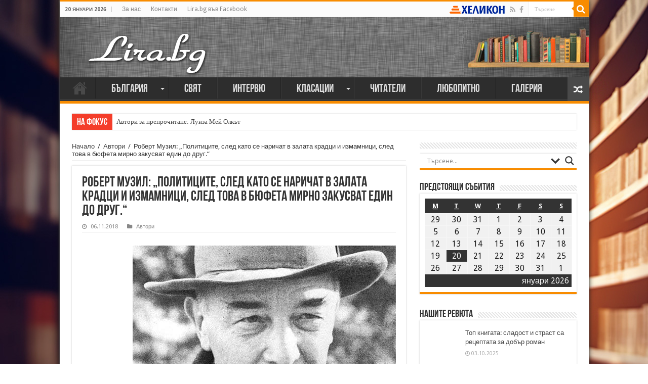

--- FILE ---
content_type: text/html; charset=UTF-8
request_url: https://lira.bg/archives/146271
body_size: 43997
content:
<!DOCTYPE html>
<html lang="bg-BG" prefix="og: https://ogp.me/ns#">
<head>
<meta charset="UTF-8"/>
<link rel="profile" href="https://gmpg.org/xfn/11"/>
<link rel="pingback" href="https://lira.bg/xmlrpc.php"/>
<title>Роберт Музил: &#8222;Политиците, след като се наричат в залата крадци и измамници, след това в бюфета мирно закусват един до друг.&#8220; &#8211; Лира</title>
<meta property="og:title" content="Роберт Музил: &#8222;Политиците, след като се наричат в залата крадци и измамници, след това в бюфета мирно закусват един до друг.&#8220; - Лира"/>
<meta property="og:type" content="article"/>
<meta property="og:description" content="&nbsp; &nbsp; &nbsp; &nbsp; &nbsp; &nbsp; &nbsp; &nbsp; &nbsp; Роберт Музил е австрийски белетрист,"/>
<meta property="og:url" content="https://lira.bg/archives/146271"/>
<meta property="og:site_name" content="Лира"/>
<meta property="og:image" content="https://lira.bg/wp-content/uploads/2018/11/robert-musil-520x330.jpg"/>
<link rel="alternate" type="application/rss+xml" title="Лира &raquo; Хранилка" href="https://lira.bg/feed"/>
<link rel="alternate" type="application/rss+xml" title="Лира &raquo; Хранилка за коментари" href="https://lira.bg/comments/feed"/>
<link rel="alternate" type="application/rss+xml" title="Лира &raquo; Хранилка за коментари на Роберт Музил: &#8222;Политиците, след като се наричат в залата крадци и измамници, след това в бюфета мирно закусват един до друг.&#8220;" href="https://lira.bg/archives/146271/feed"/>
		<script type="text/javascript">window._wpemojiSettings={"baseUrl":"https:\/\/s.w.org\/images\/core\/emoji\/72x72\/","ext":".png","source":{"concatemoji":"https:\/\/lira.bg\/wp-includes\/js\/wp-emoji-release.min.js"}};!function(e,n,t){var a;function i(e){var t=n.createElement("canvas"),a=t.getContext&&t.getContext("2d"),i=String.fromCharCode;return!(!a||!a.fillText)&&(a.textBaseline="top",a.font="600 32px Arial","flag"===e?(a.fillText(i(55356,56806,55356,56826),0,0),3e3<t.toDataURL().length):"diversity"===e?(a.fillText(i(55356,57221),0,0),t=a.getImageData(16,16,1,1).data,a.fillText(i(55356,57221,55356,57343),0,0),(t=a.getImageData(16,16,1,1).data)[0],t[1],t[2],t[3],!0):("simple"===e?a.fillText(i(55357,56835),0,0):a.fillText(i(55356,57135),0,0),0!==a.getImageData(16,16,1,1).data[0]))}function o(e){var t=n.createElement("script");t.src=e,t.type="text/javascript",n.getElementsByTagName("head")[0].appendChild(t)}t.supports={simple:i("simple"),flag:i("flag"),unicode8:i("unicode8"),diversity:i("diversity")},t.DOMReady=!1,t.readyCallback=function(){t.DOMReady=!0},t.supports.simple&&t.supports.flag&&t.supports.unicode8&&t.supports.diversity||(a=function(){t.readyCallback()},n.addEventListener?(n.addEventListener("DOMContentLoaded",a,!1),e.addEventListener("load",a,!1)):(e.attachEvent("onload",a),n.attachEvent("onreadystatechange",function(){"complete"===n.readyState&&t.readyCallback()})),(a=t.source||{}).concatemoji?o(a.concatemoji):a.wpemoji&&a.twemoji&&(o(a.twemoji),o(a.wpemoji)))}(window,document,window._wpemojiSettings);</script>
		<style type="text/css">img.wp-smiley,img.emoji{display:inline!important;border:none!important;box-shadow:none!important;height:1em!important;width:1em!important;margin:0 .07em!important;vertical-align:-.1em!important;background:none!important;padding:0!important}</style>
<link rel='stylesheet' id='taqyeem-style-css' href='https://lira.bg/wp-content/plugins/taqyeem/A.style.css.pagespeed.cf.gSRps2e6En.css' type='text/css' media='all'/>
<style id='contact-form-7-css' media='all'>div.wpcf7{margin:0;padding:0}div.wpcf7-response-output{margin:2em .5em 1em;padding:.2em 1em}div.wpcf7 .screen-reader-response{position:absolute;overflow:hidden;clip:rect(1px,1px,1px,1px);height:1px;width:1px;margin:0;padding:0;border:0}div.wpcf7-mail-sent-ok{border:2px solid #398f14}div.wpcf7-mail-sent-ng{border:2px solid red}div.wpcf7-spam-blocked{border:2px solid #ffa500}div.wpcf7-validation-errors{border:2px solid #f7e700}.wpcf7-form-control-wrap{position:relative}span.wpcf7-not-valid-tip{color:red;font-size:1em;display:block}.use-floating-validation-tip span.wpcf7-not-valid-tip{position:absolute;top:20%;left:20%;z-index:100;border:1px solid red;background:#fff;padding:.2em .8em}span.wpcf7-list-item{margin-left:.5em}.wpcf7-display-none{display:none}div.wpcf7 img.ajax-loader{border:none;vertical-align:middle;margin-left:4px}div.wpcf7 div.ajax-error{display:none}div.wpcf7 .placeheld{color:#888}</style>
<style id='document-gallery-css' media='all'>.document-gallery .document-icon{text-align:center}.document-gallery .document-icon img{width:89px;max-width:100%;border:0;margin:0 auto}.document-gallery .document-icon a{font-size:10px;line-height:12px}.document-gallery .document-icon{margin:5px 0 0}.document-gallery .document-icon .title{display:block;text-align:center}.dg-paginate-wrapper .paginate{text-align:center}.document-gallery .document-icon{display:inline-block;vertical-align:top;overflow:hidden}.document-gallery .document-icon-row{width:100%;padding:0;text-align:left}.document-gallery .descriptions.document-icon-row .document-icon{max-width:115px;padding:0 3px 0 0;float:left}.document-gallery .descriptions.document-icon-row{vertical-align:middle;text-align:inherit}.document-gallery .descriptions.document-icon-row img{width:65px;max-width:100%}.document-gallery .descriptions.document-icon-row:before,.document-gallery .descriptions.document-icon-row:after{content:"";display:table}.document-gallery .descriptions.document-icon-row:after{clear:both}.document-gallery .descriptions.document-icon-row{zoom:1}</style>
<link rel='stylesheet' id='dashicons-css' href='https://lira.bg/wp-includes/css/dashicons.min.css.pagespeed.ce.X2cvQ4DGDW.css' type='text/css' media='all'/>
<link rel='stylesheet' id='my-calendar-reset-css' href='https://lira.bg/wp-content/plugins/my-calendar/css/A.reset.css.pagespeed.cf.3SLsQHf8fe.css' type='text/css' media='all'/>
<link rel='stylesheet' id='my-calendar-style-css' href='https://lira.bg/wp-content/plugins/my-calendar/styles/A.twentyfifteen.css.pagespeed.cf.YkxT_LHQvX.css' type='text/css' media='all'/>
<link rel='stylesheet' id='taqyeem-buttons-style-css' href='https://lira.bg/wp-content/plugins/taqyeem-buttons/assets/A.style.css.pagespeed.cf.1v_iKq_zfu.css' type='text/css' media='all'/>
<style id='wp-polls-css' media='all'>.wp-polls-archive{}.wp-polls,.wp-polls-form{}.wp-polls ul li,.wp-polls-ul li,.wp-polls-ans ul li{text-align:left;background-image:none;display:block}.wp-polls ul,.wp-polls-ul,.wp-polls-ans ul{text-align:left;list-style:none;float:none}.wp-polls ul li:before,.wp-polls-ans ul li:before,#sidebar ul ul li:before{content:''}.wp-polls IMG,.wp-polls LABEL,.wp-polls INPUT,.wp-polls-loading IMG,.wp-polls-image IMG{display:inline;border:0;padding:0;margin:0}.wp-polls-ul{padding:0;margin:0 0 10px 10px}.wp-polls-ans{width:100%;filter: alpha(opacity=100);-moz-opacity:1;opacity:1}.wp-polls-loading{display:none;text-align:center;height:16px;line-height:16px}.wp-polls-image{border:0}.wp-polls .Buttons{border:1px solid #c8c8c8;background-color:#f3f6f8}.wp-polls-paging a,.wp-polls-paging a:link{padding:2px 4px 2px 4px;margin:2px;text-decoration:none;border:1px solid #06c;color:#06c;background-color:#fff}.wp-polls-paging a:visited{padding:2px 4px 2px 4px;margin:2px;text-decoration:none;border:1px solid #06c;color:#06c;background-color:#fff}.wp-polls-paging a:hover{border:1px solid #000;color:#000;background-color:#fff}.wp-polls-paging a:active{padding:2px 4px 2px 4px;margin:2px;text-decoration:none;border:1px solid #06c;color:#06c;background-color:#fff}.wp-polls-paging span.pages{padding:2px 4px 2px 4px;margin:2px 2px 2px 2px;color:#000;border:1px solid #000;background-color:#fff}.wp-polls-paging span.current{padding:2px 4px 2px 4px;margin:2px;font-weight:bold;border:1px solid #000;color:#000;background-color:#fff}.wp-polls-paging span.extend{padding:2px 4px 2px 4px;margin:2px;border:1px solid #000;color:#000;background-color:#fff}</style>
<style id='wp-polls-inline-css' type='text/css'>.wp-polls .pollbar{margin:1px;font-size:6px;line-height:8px;height:8px;background-image:url(https://lira.bg/wp-content/plugins/wp-polls/images/default/pollbg.gif.pagespeed.ce.aOeatkqOPP.gif);border:1px solid #c8c8c8}</style>
<link rel='stylesheet' id='tie-style-css' href='https://lira.bg/wp-content/themes/sahifa/A.style.css.pagespeed.cf.qjC8eyObuA.css' type='text/css' media='all'/>
<link rel='stylesheet' id='tie-ilightbox-skin-css' href='https://lira.bg/wp-content/themes/sahifa/css/ilightbox/dark-skin/A.skin.css.pagespeed.cf.2JwO5FlxAK.css' type='text/css' media='all'/>
<link rel='stylesheet' id='Droid+Sans-css' href='https://fonts.googleapis.com/css?family=Droid+Sans%3Aregular%2C700&#038;subset=latin%2Ccyrillic%2Ccyrillic-ext' type='text/css' media='all'/>
<link rel='stylesheet' id='wpdreams-asl-basic-css' href='https://lira.bg/wp-content/plugins/ajax-search-lite/css/A.style.basic.css.pagespeed.cf.TASblhow4w.css' type='text/css' media='all'/>
<link rel='stylesheet' id='wpdreams-ajaxsearchlite-css' href='https://lira.bg/wp-content/plugins/ajax-search-lite/css/A.style-underline.css.pagespeed.cf.nFJHzPZ3sM.css' type='text/css' media='all'/>
<style id='really_simple_share_style-css' media='all'>.really_simple_share_prepend_above{padding-top:2px;padding-bottom:2px;clear:both;height:33px}.really_simple_share{padding-top:2px;padding-bottom:2px;clear:both}.really_simple_share iframe{border:0;min-height:25px}.really_simple_share div{float:left;padding-left:10px}.really_simple_share div:first-child{padding-left:0}.really_simple_share_clearfix{clear:both}.really_simple_share_facebook_share a{background:url(/wp-content/plugins/really-simple-facebook-twitter-share-buttons/images/xfacebook-share.png.pagespeed.ic.uniLeJpZJK.webp) no-repeat center left;padding-left:20px}.really_simple_share_facebook_share_new{line-height:normal}.really_simple_share_facebook_like iframe{max-width:450px}.really_simple_share_facebook_like_send{width:50px}.really_simple_share_facebook{margin-top:-3px!important}.fb-like{z-index:9999}.fbpdl,.pam,.execphpwidget,.fb-like span{z-index:9999!important;width:500px;overflow:visible}.really_simple_share_email{width:30px}.really_simple_share_email img{border:0;margin:0;padding:0}.really_simple_share_box .really_simple_share_pinterest{margin-top:20px}.really_simple_share_specificfeeds{margin-top:-3px}.really_simple_share_specificfeeds a,.really_simple_share_specificfeeds_follow a{text-decoration:none}.really_simple_share_specificfeeds .super,.really_simple_share_specificfeeds img,.really_simple_share_specificfeeds_follow .super,.really_simple_share_specificfeeds_follow img{vertical-align:middle;border-radius:0;box-shadow:none}.really_simple_share_specificfeeds_follow{margin-top:-2px}.really_simple_share_specificfeeds_follow a,.really_simple_share_specificfeeds_follow a:hover,.really_simple_share_specificfeeds_follow a:visited{background:#fff;color:#000;font-size:12px;padding:2px 6px;border:1px solid gray;border-radius:2px}</style>
		<script type="text/javascript">ajaxurl=typeof(ajaxurl)!=='string'?'https://lira.bg/wp-admin/admin-ajax.php':ajaxurl;</script>
		<script type='text/javascript' src='https://lira.bg/wp-includes/js/jquery/jquery.js.pagespeed.jm.zixJPNMRNN.js'></script>
<script src="https://lira.bg/wp-includes,_js,_jquery,_jquery-migrate.min.js+wp-content,_plugins,_taqyeem,_js,_tie.js.pagespeed.jc.RhsFiaENKG.js"></script><script>eval(mod_pagespeed_xwKaZj_7Hp);</script>
<script>eval(mod_pagespeed_thEIKc07Ts);</script>
<link rel='https://api.w.org/' href='https://lira.bg/wp-json/'/>
<link rel="EditURI" type="application/rsd+xml" title="RSD" href="https://lira.bg/xmlrpc.php?rsd"/>
<link rel="wlwmanifest" type="application/wlwmanifest+xml" href="https://lira.bg/wp-includes/wlwmanifest.xml"/> 
<link rel='prev' title='Пълно издание на прочут роман' href='https://lira.bg/archives/146256'/>
<link rel='next' title='Три въпроса към&#8230;Тори и Слави, водещи на Литературен клуб &#8222;Четящият човек&#8220;' href='https://lira.bg/archives/146274'/>
<meta name="generator" content="WordPress 4.4.33"/>
<link rel='shortlink' href='https://lira.bg/?p=146271'/>
<link rel="alternate" type="application/json+oembed" href="https://lira.bg/wp-json/oembed/1.0/embed?url=https%3A%2F%2Flira.bg%2Farchives%2F146271"/>
<link rel="alternate" type="text/xml+oembed" href="https://lira.bg/wp-json/oembed/1.0/embed?url=https%3A%2F%2Flira.bg%2Farchives%2F146271&#038;format=xml"/>

<style type="text/css">.mc-main .mc_%d0%be%d1%81%d0%bd%d0%be%d0%b2%d0%bd%d0%b0 .event-title, .mc-main .mc_%d0%be%d1%81%d0%bd%d0%be%d0%b2%d0%bd%d0%b0 .event-title a {background:#ffc}.mc-main .mc_%d0%be%d1%81%d0%bd%d0%be%d0%b2%d0%bd%d0%b0 .event-title a:hover, .mc-main .mc_%d0%be%d1%81%d0%bd%d0%be%d0%b2%d0%bd%d0%b0 .event-title a:focus {background:#fff}.mc-main .mc_%d1%81%d1%8a%d0%b1%d0%b8%d1%82%d0%b8%d1%8f .event-title, .mc-main .mc_%d1%81%d1%8a%d0%b1%d0%b8%d1%82%d0%b8%d1%8f .event-title a {background:#f88c00}.mc-main .mc_%d1%81%d1%8a%d0%b1%d0%b8%d1%82%d0%b8%d1%8f .event-title a:hover, .mc-main .mc_%d1%81%d1%8a%d0%b1%d0%b8%d1%82%d0%b8%d1%8f .event-title a:focus {background:#ffbf33}.mc-event-visible{display:block!important}</style>
<script type='text/javascript'>jQuery('html').addClass('mcjs');jQuery(document).ready(function($){$('html').removeClass('mcjs')});</script>
<!-- <meta name="NextGEN" version="2.1.26" /> -->
<script type='text/javascript'>//<![CDATA[
var taqyeem={"ajaxurl":"https://lira.bg/wp-admin/admin-ajax.php","your_rating":"Your Rating:"};
//]]></script>
<style type="text/css" media="screen"></style> 
<link rel="shortcut icon" href="https://lira.bg/wp-content/themes/sahifa/favicon.ico" title="Favicon"/>	
<!--[if IE]>
<script type="text/javascript">jQuery(document).ready(function (){ jQuery(".menu-item").has("ul").children("a").attr("aria-haspopup", "true");});</script>
<![endif]-->	
<!--[if lt IE 9]>
<script src="https://lira.bg/wp-content/themes/sahifa/js/html5.js"></script>
<script src="https://lira.bg/wp-content/themes/sahifa/js/selectivizr-min.js"></script>
<![endif]-->
<!--[if IE 9]>
<link rel="stylesheet" type="text/css" media="all" href="https://lira.bg/wp-content/themes/sahifa/css/ie9.css" />
<![endif]-->
<!--[if IE 8]>
<link rel="stylesheet" type="text/css" media="all" href="https://lira.bg/wp-content/themes/sahifa/css/ie8.css" />
<![endif]-->
<!--[if IE 7]>
<link rel="stylesheet" type="text/css" media="all" href="https://lira.bg/wp-content/themes/sahifa/css/ie7.css" />
<![endif]-->


<meta name="viewport" content="width=device-width, initial-scale=1.0"/>

<!-- Google tag (gtag.js) -->
<script async src="https://www.googletagmanager.com/gtag/js?id=G-BN7WQ88QH3"></script>
<script>window.dataLayer=window.dataLayer||[];function gtag(){dataLayer.push(arguments);}gtag('js',new Date());gtag('config','G-BN7WQ88QH3');</script>

<style type="text/css" media="screen">.inner-wrapper{box-shadow:0 0 10px #111}.main-menu a{font-size:22px;font-family:BebasNeueRegular,arial,Georgia,serif}#main-nav .sub-menu{width:260px!important}#main-nav .sub-menu a{font-size:20px}.logo img{margin-bottom:-30px}</style> 

		<script type="text/javascript">//<![CDATA[
var sf_position='0';var sf_templates="<a href=\"{search_url_escaped}\">\u0412\u0438\u0436\u0442\u0435 \u0432\u0441\u0438\u0447\u043a\u0438 \u0440\u0435\u0437\u0443\u043b\u0442\u0430\u0442\u0438<\/a>";var sf_input='.search-live';jQuery(document).ready(function(){jQuery(sf_input).ajaxyLiveSearch({"expand":false,"searchUrl":"https:\/\/lira.bg\/?s=%s","text":"Search","delay":500,"iwidth":180,"width":315,"ajaxUrl":"https:\/\/lira.bg\/wp-admin\/admin-ajax.php","rtl":0});jQuery(".live-search_ajaxy-selective-input").keyup(function(){var width=jQuery(this).val().length*8;if(width<50){width=50;}jQuery(this).width(width);});jQuery(".live-search_ajaxy-selective-search").click(function(){jQuery(this).find(".live-search_ajaxy-selective-input").focus();});jQuery(".live-search_ajaxy-selective-close").click(function(){jQuery(this).parent().remove();});});
//]]></script>
		<link rel='canonical' href='https://lira.bg/archives/146271'/>
<link rel="icon" href="https://lira.bg/wp-content/uploads/2016/04/xBook-52.png.pagespeed.ic.8ul5bJayt5.webp" sizes="32x32"/>
<link rel="icon" href="https://lira.bg/wp-content/uploads/2016/04/xBook-52.png.pagespeed.ic.8ul5bJayt5.webp" sizes="192x192"/>
<link rel="apple-touch-icon-precomposed" href="https://lira.bg/wp-content/uploads/2016/04/xBook-52.png.pagespeed.ic.8ul5bJayt5.webp"/>
<meta name="msapplication-TileImage" content="https://lira.bg/wp-content/uploads/2016/04/Book-52.png"/>
<style id='nextgen_widgets_style-css' media='all'>.ngg-widget,.ngg-widget-slideshow{overflow:hidden;margin:0;padding:5px 0 0 0;text-align:left}.ngg-widget img{border:2px solid #a9a9a9;margin:0 2px 2px 0;padding:1px;height:auto;float:left}</style>
<style id='nextgen_basic_thumbnails_style-css' media='all'>.ngg-galleryoverview{overflow:hidden;margin-top:10px;width:100%;clear:both;display:block!important}.ngg-galleryoverview .desc{margin:0 10px 10px 0;padding:5px}.ngg-gallery-thumbnail-box{float:left;margin-right:5px}.ngg-template-caption .ngg-gallery-thumbnail-box{margin-right:0}.ngg-gallery-thumbnail{float:left;text-align:center}.ngg-gallery-thumbnail img{background-color:#fff;border:1px solid #a9a9a9;display:block;margin:4px 0 4px 4px;padding:4px;position:relative}.ngg-gallery-thumbnail img:hover{background-color:#a9a9a9}.ngg-gallery-thumbnail span{font-size:90%;padding-left:5px;display:block}.ngg-galleryoverview ul li:before{content:''!important}.ngg-gallery-list{list-style-type:none;padding:0!important;text-indent:0!important}.ngg-galleryoverview div.pic img{width:100%;border:0;border-radius:0}.ngg-gallery-list li{float:left;margin:0 2px 0 2px!important;overflow:hidden}.ngg-gallery-list li a{border:1px solid #ccc;display:block;padding:2px}.ngg-gallery-list li.selected a{-moz-background-inline-policy:continuous;-moz-background-origin:padding;background:#000 none repeat scroll 0 0}.ngg-gallery-list li img{height:40px;width:40px}li.ngg-next,li.ngg-prev{height:40px;width:40px;font-size:3.5em}li.ngg-next a,li.ngg-prev a{padding-top:10px;border:0;text-decoration:none}</style>
<style id='ngg_trigger_buttons-css' media='all'>.ngg-trigger-buttons{clear:both;text-align:right;font-size:12px;line-height:1em;margin:0}.ngg-trigger-buttons.hidden{display:none}.ngg-trigger-large{font-size:16px;margin:0 10px}.ngg-trigger-buttons .ngg-trigger{margin-left:.3em;cursor:pointer}.ngg-trigger-buttons .ngg-trigger:active,.ngg-trigger-buttons .ngg-trigger:focus,.ngg-trigger-buttons .ngg-trigger:visited,.ngg-trigger-buttons .ngg-trigger{color:#999}.ngg-trigger-buttons .ngg-trigger:hover{color:#333}.galleria.photocrati-nextgen_pro_horizontal_filmstrip{margin-bottom:5px}@media screen and (min-width:0) and (max-width:1024px){.ngg-trigger-buttons.mobile-hide{display:none}}</style>
<link rel='stylesheet' id='fancybox-0-css' href='https://lira.bg/wp-content/plugins/nextgen-gallery/products/photocrati_nextgen/modules/lightbox/static/fancybox/A.jquery.fancybox-1.3.4.min.css.pagespeed.cf.lEs4piFV1r.css' type='text/css' media='all'/>
<link rel='stylesheet' id='fontawesome-css' href='https://lira.bg/wp-content/plugins/nextgen-gallery/products/photocrati_nextgen/modules/nextgen_gallery_display/static/fontawesome/A.font-awesome.min.css.pagespeed.cf.WBkE5WNIgC.css' type='text/css' media='all'/>
<style id='nextgen_pagination_style-css' media='all'>.ngg-navigation{font-size:.9em!important;clear:both!important;display:block!important;padding-top:15px;padding-bottom:3px;text-align:center}.ngg-navigation span{font-weight:bold;margin:0 6px}.ngg-navigation a.page-numbers,.ngg-navigation a.next,.ngg-navigation a.prev,.ngg-navigation span.page-numbers,.ngg-navigation span.next,.ngg-navigation span.prev{border:1px solid #ddd;margin-right:3px;padding:3px 8px;text-decoration:none}.ngg-navigation a.page-numbers:hover,.ngg-navigation a.next:hover,.ngg-navigation a.prev:hover,.ngg-navigation span.page-numbers:hover,.ngg-navigation span.next:hover,.ngg-navigation span.prev:hover{background-color:#06c;color:#fff!important;text-decoration:none!important}.ngg-clear{clear:both}</style>
<style id='nggallery-css' media='all'></style>
</head>
<body id="top" class="single single-post postid-146271 single-format-standard lazy-enabled">

<div class="wrapper-outer">

	<div class="background-cover"></div>

	<aside id="slide-out">
	
			<div class="search-mobile">
			<form method="get" id="searchform-mobile" action="https://lira.bg/">
				<button class="search-button" type="submit" value="Търсене"><i class="fa fa-search"></i></button>	
				<input type="text" id="s-mobile" name="s" title="Търсене" value="Търсене" onfocus="if (this.value == 'Търсене') {this.value = '';}" onblur="if (this.value == '') {this.value = 'Търсене';}"/>
			</form>
		</div><!-- .search-mobile /-->
		
			<div class="social-icons">
		<a class="ttip-none" title="Rss" href="https://lira.bg/feed" target="_blank"><i class="fa fa-rss"></i></a><a class="ttip-none" title="Facebook" href="https://www.facebook.com/liraliteratureandnews/" target="_blank"><i class="fa fa-facebook"></i></a>		
			</div>

		
		<div id="mobile-menu"></div>
	</aside><!-- #slide-out /-->

		<div id="wrapper" class="boxed-all">
		<div class="inner-wrapper">

		<header id="theme-header" class="theme-header">
						<div id="top-nav" class="top-nav">
				<div class="container">

							<span class="today-date">20 януари 2026</span>					
				<div class="top-menu"><ul id="menu-top" class="menu"><li id="menu-item-118574" class="menu-item menu-item-type-post_type menu-item-object-page menu-item-118574"><a href="https://lira.bg/%d0%b7%d0%b0_%d0%bd%d0%b0%d1%81">За нас</a></li>
<li id="menu-item-118311" class="menu-item menu-item-type-post_type menu-item-object-page menu-item-118311"><a href="https://lira.bg/%d0%ba%d0%be%d0%bd%d1%82%d0%b0%d0%ba%d1%82%d0%b8">Контакти</a></li>
<li id="menu-item-147364" class="menu-item menu-item-type-custom menu-item-object-custom menu-item-147364"><a href="https://www.facebook.com/liraliteratureandnews/">Lira.bg във Facebook</a></li>
</ul></div>				
						<div class="search-block">
						<form method="get" id="searchform-header" action="https://lira.bg/">
							<button class="search-button" type="submit" value="Търсене"><i class="fa fa-search"></i></button>	
							<input class="search-live" type="text" id="s-header" name="s" title="Търсене" value="Търсене" onfocus="if (this.value == 'Търсене') {this.value = '';}" onblur="if (this.value == '') {this.value = 'Търсене';}"/>
						</form>
					</div><!-- .search-block /-->
			<div class="social-icons">
		<a class="ttip-none" title="Rss" href="https://lira.bg/feed" target="_blank"><i class="fa fa-rss"></i></a><a class="ttip-none" title="Facebook" href="https://www.facebook.com/liraliteratureandnews/" target="_blank"><i class="fa fa-facebook"></i></a>		
			</div>

		<a href="https://www.helikon.bg/" target="_blank" style="float:right;line-height:31px;color:#335db3;margin-right:5px;padding-left:20px;"><img style="margin-left:3px;position:relative;margin-top:-2px;" src="https://lira.bg/wp-content/themes/sahifa/images/xhelikon.png.pagespeed.ic._QU8oqaVU5.webp"/></a>
	
				</div><!-- .container /-->
			</div><!-- .top-menu /-->
			
		<div class="header-content">
		
					<a id="slide-out-open" class="slide-out-open" href="#"><span></span></a>
				
			<div class="logo" style=" margin-top:5px; margin-bottom:14px;">
			<h2 style="margin-left:30px;">								<a title="Лира" href="https://lira.bg/">
					<img src="https://lira.bg/wp-content/uploads/2020/04/xLira-logo2.png.pagespeed.ic.dwOu2VgaJY.webp" alt="Лира"/><strong>Лира Литературно-рекламна Агенция</strong>
				</a>
			</h2>			</div><!-- .logo /-->
						<div class="clear"></div>
			
		</div>	
													<nav id="main-nav" class="fixed-enabled">
				<div class="container">
				
				
					<div class="main-menu"><ul id="menu-main-menu" class="menu"><li id="menu-item-118310" class="menu-item menu-item-type-custom menu-item-object-custom menu-item-home menu-item-118310"><a href="https://lira.bg/">Начало</a></li>
<li id="menu-item-118312" class="menu-item menu-item-type-taxonomy menu-item-object-category menu-item-has-children menu-item-118312"><a href="https://lira.bg/archives/category/%d0%b1%d1%8a%d0%bb%d0%b3%d0%b0%d1%80%d0%b8%d1%8f">България</a>
<ul class="sub-menu menu-sub-content">
	<li id="menu-item-118319" class="menu-item menu-item-type-taxonomy menu-item-object-category menu-item-118319"><a href="https://lira.bg/archives/category/%d0%b1%d1%8a%d0%bb%d0%b3%d0%b0%d1%80%d0%b8%d1%8f/%d0%bd%d0%be%d0%b2%d0%b8-%d0%ba%d0%bd%d0%b8%d0%b3%d0%b8">Нови книги</a></li>
	<li id="menu-item-118320" class="menu-item menu-item-type-taxonomy menu-item-object-category menu-item-118320"><a href="https://lira.bg/archives/category/%d0%b1%d1%8a%d0%bb%d0%b3%d0%b0%d1%80%d0%b8%d1%8f/%d1%81%d1%8a%d0%b1%d0%b8%d1%82%d0%b8%d1%8f">Събития</a></li>
</ul>
</li>
<li id="menu-item-118313" class="menu-item menu-item-type-taxonomy menu-item-object-category menu-item-118313"><a href="https://lira.bg/archives/category/%d1%81%d0%b2%d1%8f%d1%82">Свят</a></li>
<li id="menu-item-118317" class="menu-item menu-item-type-taxonomy menu-item-object-category menu-item-118317"><a href="https://lira.bg/archives/category/%d0%b8%d0%bd%d1%82%d0%b5%d1%80%d0%b2%d1%8e%d1%82%d0%b0">Интервю</a></li>
<li id="menu-item-118315" class="menu-item menu-item-type-taxonomy menu-item-object-category menu-item-has-children menu-item-118315"><a href="https://lira.bg/archives/category/%d0%ba%d0%bb%d0%b0%d1%81%d0%b0%d1%86%d0%b8%d0%b8">Класации</a>
<ul class="sub-menu menu-sub-content">
	<li id="menu-item-118526" class="menu-item menu-item-type-taxonomy menu-item-object-category menu-item-118526"><a href="https://lira.bg/archives/category/%d0%ba%d0%bb%d0%b0%d1%81%d0%b0%d1%86%d0%b8%d0%b8/%d0%ba%d0%bb%d0%b0%d1%81%d0%b0%d1%86%d0%b8%d0%b8-%d1%85%d0%b5%d0%bb%d0%b8%d0%ba%d0%be%d0%bd">Класация &#8222;Хеликон&#8220;</a></li>
	<li id="menu-item-118525" class="menu-item menu-item-type-taxonomy menu-item-object-category menu-item-118525"><a href="https://lira.bg/archives/category/%d0%ba%d0%bb%d0%b0%d1%81%d0%b0%d1%86%d0%b8%d0%b8/%d0%ba%d0%bb%d0%b0%d1%81%d0%b0%d1%86%d0%b8%d0%b8-%d0%bd%d1%8e-%d0%b9%d0%be%d1%80%d0%ba-%d1%82%d0%b0%d0%b9%d0%bc%d1%81">Класация &#8222;Ню Йорк Таймс&#8220;</a></li>
	<li id="menu-item-118524" class="menu-item menu-item-type-taxonomy menu-item-object-category menu-item-118524"><a href="https://lira.bg/archives/category/%d0%ba%d0%bb%d0%b0%d1%81%d0%b0%d1%86%d0%b8%d0%b8/%d0%b4%d1%80%d1%83%d0%b3%d0%b8">Други</a></li>
</ul>
</li>
<li id="menu-item-118318" class="menu-item menu-item-type-taxonomy menu-item-object-category menu-item-118318"><a href="https://lira.bg/archives/category/%d1%87%d0%b8%d1%82%d0%b0%d1%82%d0%b5%d0%bb%d0%b8">Читатели</a></li>
<li id="menu-item-118314" class="menu-item menu-item-type-taxonomy menu-item-object-category menu-item-118314"><a href="https://lira.bg/archives/category/%d0%bb%d1%8e%d0%b1%d0%be%d0%bf%d0%b8%d1%82%d0%bd%d0%be">Любопитно</a></li>
<li id="menu-item-123127" class="menu-item menu-item-type-post_type menu-item-object-page menu-item-123127"><a href="https://lira.bg/%d0%b3%d0%b0%d0%bb%d0%b5%d1%80%d0%b8%d1%8f">Галерия</a></li>
</ul></div>										<a href="https://lira.bg/?tierand=1" class="random-article ttip" title="Случайна статия"><i class="fa fa-random"></i></a>
					
					
				</div>
			</nav><!-- .main-nav /-->
					</header><!-- #header /-->
	
		
	<div class="clear"></div>
	<div id="breaking-news" class="breaking-news">
		<span class="breaking-news-title"><i class="fa fa-bolt"></i> <span>На фокус</span></span>
		
					<ul>
					<li><a href="https://lira.bg/archives/183026" title="Автори за препрочитане: Луиза Мей Олкът">Автори за препрочитане: Луиза Мей Олкът</a></li>
					<li><a href="https://lira.bg/archives/182957" title="Кирил Кадийски: „Плачът на големия поет винаги е и сила, и съпричастност“">Кирил Кадийски: „Плачът на големия поет винаги е и сила, и съпричастност“</a></li>
					<li><a href="https://lira.bg/archives/182889" title="Весела Люцканова на 90: „Все още има любов“">Весела Люцканова на 90: „Все още има любов“</a></li>
					<li><a href="https://lira.bg/archives/182867" title="Автори за препрочитане: Томас Харди">Автори за препрочитане: Томас Харди</a></li>
					<li><a href="https://lira.bg/archives/182578" title="Артър Конан Дойл: „Най-простото обяснение на нещата ти идва наум винаги последно“">Артър Конан Дойл: „Най-простото обяснение на нещата ти идва наум винаги последно“</a></li>
					<li><a href="https://lira.bg/archives/182553" title="150 години от рождението на Юнг – психологът, който промени сънищата ни">150 години от рождението на Юнг – психологът, който промени сънищата ни</a></li>
					<li><a href="https://lira.bg/archives/182347" title="Издъхна авторът на „Денят на Чакала“">Издъхна авторът на „Денят на Чакала“</a></li>
					<li><a href="https://lira.bg/archives/182275" title="Тийн авторката Катрин Уебър: Младите търсят спасение от негативизма в книгите">Тийн авторката Катрин Уебър: Младите търсят спасение от негативизма в книгите</a></li>
					<li><a href="https://lira.bg/archives/182213" title="Египетският писател Нагиб Махфуз: „Страданието е общият език на всички народи“">Египетският писател Нагиб Махфуз: „Страданието е общият език на всички народи“</a></li>
					<li><a href="https://lira.bg/archives/182168" title="Виктор Юго: „Книгите са верни и безстрастни приятели“">Виктор Юго: „Книгите са верни и безстрастни приятели“</a></li>
					</ul>
					
		
		<script type="text/javascript">jQuery(document).ready(function(){jQuery('#breaking-news ul').innerFade({animationType:'fade',speed:750,timeout:3500});});</script>
	</div> <!-- .breaking-news -->
	
	
	
	<div id="main-content" class="container">

			
		
	
	
		
	<div class="content">
	
				
		<div xmlns:v="http://rdf.data-vocabulary.org/#" id="crumbs"><span typeof="v:Breadcrumb"><a rel="v:url" property="v:title" class="crumbs-home" href="https://lira.bg">Начало</a></span> <span class="delimiter">/</span> <span typeof="v:Breadcrumb"><a rel="v:url" property="v:title" href="https://lira.bg/archives/category/%d0%b0%d0%b2%d1%82%d0%be%d1%80%d0%b8">Автори</a></span> <span class="delimiter">/</span> <span class="current">Роберт Музил: &#8222;Политиците, след като се наричат в залата крадци и измамници, след това в бюфета мирно закусват един до друг.&#8220;</span></div>
					
				
						
		<article class="post-listing post-146271 post type-post status-publish format-standard has-post-thumbnail hentry category-65 tag-2541" id="the-post">
			
			<div class="post-inner">
			
							<h1 class="name post-title entry-title" itemprop="itemReviewed" itemscope itemtype="http://schema.org/Thing"><span itemprop="name">Роберт Музил: &#8222;Политиците, след като се наричат в залата крадци и измамници, след това в бюфета мирно закусват един до друг.&#8220;</span></h1>

						
<p class="post-meta">
	
		
	<span class="tie-date"><i class="fa fa-clock-o"></i>06.11.2018</span>	
	<span class="post-cats"><i class="fa fa-folder"></i><a href="https://lira.bg/archives/category/%d0%b0%d0%b2%d1%82%d0%be%d1%80%d0%b8" rel="category tag">Автори</a></span>
	
</p>
<div class="clear"></div>
			
				<div class="entry">
					
					
					<p><strong><span style="color: #ff6600;"><a style="color: #ff6600;" href="https://l.helikon.bg/search/?qstr=%D0%A0%D0%BE%D0%B1%D0%B5%D1%80%D1%82+%D0%9C%D1%83%D0%B7%D0%B8%D0%BB&amp;sort=date&amp;sort_one=date"><img class="alignright size-full wp-image-146272" src="https://lira.bg/wp-content/uploads/2018/11/robert-musil.jpg" alt="robert-musil" width="520" height="335" srcset="https://lira.bg/wp-content/uploads/2018/11/robert-musil-300x193.jpg 300w, https://lira.bg/wp-content/uploads/2018/11/robert-musil.jpg 520w" sizes="(max-width: 520px) 100vw, 520px"/></a></span></strong></p>
<p>&nbsp;</p>
<p>&nbsp;</p>
<p>&nbsp;</p>
<p>&nbsp;</p>
<p>&nbsp;</p>
<p>&nbsp;</p>
<p>&nbsp;</p>
<p>&nbsp;</p>
<p>&nbsp;</p>
<p><strong><span style="color: #ff6600;"><a style="color: #ff6600;" href="https://l.helikon.bg/search/?qstr=%D0%A0%D0%BE%D0%B1%D0%B5%D1%80%D1%82+%D0%9C%D1%83%D0%B7%D0%B8%D0%BB&amp;sort=date&amp;sort_one=date">Роберт Музил</a></span> е австрийски белетрист, есеист и драматург, роден на 6 ноември 1880 г. в Клагенфурт в старо аристократично семейство на университетски професор. Учи във военно училище, но напуска преди да получи офицерско звание и следва машиностроене. Дипломира се през 1901 г. в Щутгартския технически университет, където става асистент. През 1903 г. Започва да изучава философия, логика и експериментална психология, а също физика и математика в Берлин − там слуша лекциите на Вилхелм Дилтай и Георг Зимел. В 1908 г. става доктор по философия с теза върху възгледите на Ернст Мах.</strong><br/>
Първата книга на Роберт Музил е романът &#8222;Лутанията на възпитаника Тьорлес&#8220; (1906). Следват сборниците с разкази &#8222;Единения&#8220; (1911) и с есета &#8222;Непристойното и болното в изкуството&#8220; (1911). От 1914 г. до 1918 г. Музил е офицер на италианския фронт, а след войната става чиновник във Виена. Работи като писател на свободна практика, театрален критик и есеист във Виена и Берлин. Публикува сборника с новели &#8222;Три жени&#8220; (1924). През 1933 г. писателят се установява трайно във Виена, където издава сборник с есета &#8222;Посмъртни творби приживе&#8220; (1936).<br/>
След националсоциалистическия Аншлус на Австрия през 1938 г. Музил емигрира в Швейцария, а книгите му са забранени в Германия и на територията на вече бившата Австрия.<br/>
Основна тема в творчеството на Роберт Музил е безизходицата на съвременния му интелектуалец, който дири по-хуманна форма на съществуване.<br/>
Най-значимото му произведение, над което работи повече от десетилетие до последния си дъх, е тритомният роман-фрагмент &#8222;Човекът без качества&#8220; (1930-1943), в който разглежда разпадането на Австро-Унгарската империя през призмата на философския анализ, гротеската и иронията.<br/>
Роберт Музил − заедно с <span style="color: #ff6600;"><a style="color: #ff6600;" href="https://l.helikon.bg/search/?qstr=%D0%94%D0%B6%D0%B5%D0%B9%D0%BC%D1%81+%D0%94%D0%B6%D0%BE%D0%B9%D1%81&amp;sort=date&amp;sort_one=date">Джеймс Джойс</a>, <a style="color: #ff6600;" href="https://l.helikon.bg/search/?qstr=%D0%9C%D0%B0%D1%80%D1%81%D0%B5%D0%BB+%D0%9F%D1%80%D1%83%D1%81%D1%82&amp;sort=date&amp;sort_one=date">Марсел Пруст</a> и <a style="color: #ff6600;" href="https://l.helikon.bg/search/?qstr=%D0%A5%D0%B5%D1%80%D0%BC%D0%B0%D0%BD+%D0%91%D1%80%D0%BE%D1%85+&amp;sort=date&amp;sort_one=date">Херман Брох</a></span> − е един от основоположниците на модерния европейски роман.<br/>
Писателят е отличен със значимите литературни награди &#8222;Хайнрих фон Клайст&#8220; (1923), &#8222;Художествената награда на град Виена&#8220; (1924) и наградата &#8222;Герхарт Хауптман&#8220; (1929). Умира на <span class="_Xbe kno-fv">15 април 1942 г. в Женева, Швейцария. </span></p>
<p>В чест на писателя град Виена учредява литературната награда &#8222;Роберт Музил&#8220;.</p>
<blockquote><p>&nbsp;</p>
<p><strong>Единственото, което ни е нужно в живота, е убедеността, че нещата ни вървят по-добре, отколкото у съседа.</strong></p>
<p><strong>Красотата и добротата на човека произлизат от това, в което той вярва, а не от това, което знае.</strong></p>
<p><strong>Ако бащата е беден, синовете му обичат парите. А ако бащата има пари, синовете обичат човечеството.</strong></p>
<p><strong>Който може да изпълни всичко, което му хрумне, скоро сам няма да знае какво му се иска.</strong></p>
<p><strong>&#8211; Не ми е добре! – каза той. Това беше стар, добре познат израз, който означаваше, че му се иска да пийне.</strong></p>
<p><strong>Боят винаги оставя неприятното усещане за, така да се каже, прибързана интимност.</strong></p>
<p><strong>Мъжете с особено прекрасни глави обикновено са глупави. Особено дълбоките философи обикновено мислят плоско. В литературата талантите, издигащи се малко над средното ниво, обикновено се считат от съвременниците им за велики.</strong></p>
<p><strong>Това е основна черта на културата – човек да изпитва дълбоко недоверие към този, който живее извън собствения му кръг, тъй че не само германецът – евреина, но и футболистът – пианиста смята за непълноценно и непонятно същество.</strong></p>
<p><strong>Мъдростта на обсебените се разсипва в прах в разума на необсебените.</strong></p>
<p><strong>Невероятно количество хора чувства днес огорчаващото противоречие между себе си и невероятното количество други хора.</strong></p>
<p><strong>Плетеницата на реалността е по-богата от контурите на принципите.</strong></p>
<p><strong>Проституцията е нещо, което се възприема различно в зависимост от това, откъде гледаш на нея – отгоре или отдолу.</strong></p>
<p><strong>Животът не строи нищо, без да е изтръгнал камъните за него от някое друго място.</strong></p>
<p><strong>Човек по същество е говорещо животно – при това, единственото, което и за да продължи рода си, също има нужда да говори.</strong></p>
<p><strong>За да прелети от един покрив на друг, на орела му стига да размаха един-два пъти криле; но за съвременната душа, която, играейки, прокарва мостове над континенти и океани, няма нищо по-невъзможно от това да установи контакт с душите, живеещи зад ъгъла.</strong></p>
<p><strong>Ако нямаше особена причина за обратното, тя се държеше съвсем порядъчно.</strong></p>
<p><strong>Да поискаш да живееш за друг си е чист банкрут на егоизма, който веднага отваря в съседство ново магазинче, но този път със съдружник.</strong></p>
<p><strong>Ако политикът се катери нагоре, стъпвайки върху трупове, това, в зависимост от успеха му, се нарича подлост или величие.</strong></p>
<p><strong>Човек никога не смята себе си за страхливец; уплаши ли се от нещо, той хуква и се отдалечава на такова разстояние, където отново да изглежда герой в собствените си очи!</strong></p></blockquote>
<div class="awac-wrapper"><div class="awac widget text-2"><h4 class="widget-title"> </h4>			<div class="textwidget"><a target="_blank" href="https://www.helikon.bg"><div style="width: 100%; border-top: 1px solid #ECECEC; padding-top: 20px; font-size: 22px; line-height: 26px; font-family: BebasNeueRegular,arial,Georgia,serif;">Богато разнообразие от над 35 000 заглавия. Поръчайте доказано добри книги от <img src="https://lira.bg/wp-content/themes/sahifa/images/xhelikon.png.pagespeed.ic._QU8oqaVU5.webp"/><span style="font-size: 20px;"> ✔</span></div></a></div>
		</div></div><div style="min-height:33px;" class="really_simple_share really_simple_share_button robots-nocontent snap_nopreview"></div>
		<div class="really_simple_share_clearfix"></div>										
									</div><!-- .entry /-->
				<span style="display:none"><a href="https://lira.bg/archives/tag/%d1%80%d0%be%d0%b1%d0%b5%d1%80%d1%82-%d0%bc%d1%83%d0%b7%d0%b8%d0%bb" rel="tag">Роберт Музил</a></span>				<span style="display:none" class="updated">2018-11-06</span>
								<div style="display:none" class="vcard author" itemprop="author" itemscope itemtype="http://schema.org/Person"><strong class="fn" itemprop="name"><a href="https://lira.bg/archives/author/ivan" title="Публикации от Иван Голев" rel="author">Иван Голев</a></strong></div>
								
				<div class="share-post">
	<span class="share-text">Сподели</span>
	
		<ul class="flat-social">	
			<li><a href="https://www.facebook.com/sharer.php?u=https://lira.bg/?p=146271" class="social-facebook" rel="external" target="_blank"><i class="fa fa-facebook"></i> <span>Facebook</span></a></li>
		
			<li><a href="https://twitter.com/intent/tweet?text=%D0%A0%D0%BE%D0%B1%D0%B5%D1%80%D1%82+%D0%9C%D1%83%D0%B7%D0%B8%D0%BB%3A+%E2%80%9E%D0%9F%D0%BE%D0%BB%D0%B8%D1%82%D0%B8%D1%86%D0%B8%D1%82%D0%B5%2C+%D1%81%D0%BB%D0%B5%D0%B4+%D0%BA%D0%B0%D1%82%D0%BE+%D1%81%D0%B5+%D0%BD%D0%B0%D1%80%D0%B8%D1%87%D0%B0%D1%82+%D0%B2+%D0%B7%D0%B0%D0%BB%D0%B0%D1%82%D0%B0+%D0%BA%D1%80%D0%B0%D0%B4%D1%86%D0%B8+%D0%B8+%D0%B8%D0%B7%D0%BC%D0%B0%D0%BC%D0%BD%D0%B8%D1%86%D0%B8%2C+%D1%81%D0%BB%D0%B5%D0%B4+%D1%82%D0%BE%D0%B2%D0%B0+%D0%B2+%D0%B1%D1%8E%D1%84%D0%B5%D1%82%D0%B0+%D0%BC%D0%B8%D1%80%D0%BD%D0%BE+%D0%B7%D0%B0%D0%BA%D1%83%D1%81%D0%B2%D0%B0%D1%82+%D0%B5%D0%B4%D0%B8%D0%BD+%D0%B4%D0%BE+%D0%B4%D1%80%D1%83%D0%B3.%E2%80%9C&url=https://lira.bg/?p=146271" class="social-twitter" rel="external" target="_blank"><i class="fa fa-twitter"></i> <span>Twitter</span></a></li>
						<li><a href="https://www.linkedin.com/shareArticle?mini=true&url=https://lira.bg/?p=146271&title=%D0%A0%D0%BE%D0%B1%D0%B5%D1%80%D1%82+%D0%9C%D1%83%D0%B7%D0%B8%D0%BB%3A+%E2%80%9E%D0%9F%D0%BE%D0%BB%D0%B8%D1%82%D0%B8%D1%86%D0%B8%D1%82%D0%B5%2C+%D1%81%D0%BB%D0%B5%D0%B4+%D0%BA%D0%B0%D1%82%D0%BE+%D1%81%D0%B5+%D0%BD%D0%B0%D1%80%D0%B8%D1%87%D0%B0%D1%82+%D0%B2+%D0%B7%D0%B0%D0%BB%D0%B0%D1%82%D0%B0+%D0%BA%D1%80%D0%B0%D0%B4%D1%86%D0%B8+%D0%B8+%D0%B8%D0%B7%D0%BC%D0%B0%D0%BC%D0%BD%D0%B8%D1%86%D0%B8%2C+%D1%81%D0%BB%D0%B5%D0%B4+%D1%82%D0%BE%D0%B2%D0%B0+%D0%B2+%D0%B1%D1%8E%D1%84%D0%B5%D1%82%D0%B0+%D0%BC%D0%B8%D1%80%D0%BD%D0%BE+%D0%B7%D0%B0%D0%BA%D1%83%D1%81%D0%B2%D0%B0%D1%82+%D0%B5%D0%B4%D0%B8%D0%BD+%D0%B4%D0%BE+%D0%B4%D1%80%D1%83%D0%B3.%E2%80%9C" class="social-linkedin" rel="external" target="_blank"><i class="fa fa-linkedin"></i> <span>LinkedIn</span></a></li>
			</ul>
		<div class="clear"></div>
</div> <!-- .share-post -->				<div class="clear"></div>
			</div><!-- .post-inner -->
		</article><!-- .post-listing -->
		<p class="post-tag">Тагове<a href="https://lira.bg/archives/tag/%d1%80%d0%be%d0%b1%d0%b5%d1%80%d1%82-%d0%bc%d1%83%d0%b7%d0%b8%d0%bb" rel="tag">Роберт Музил</a></p>
		
				
				
		
						
		<div class="post-navigation">
			<div class="post-previous"><a href="https://lira.bg/archives/146256" rel="prev"><span>Предишна</span> Пълно издание на прочут роман</a></div>
			<div class="post-next"><a href="https://lira.bg/archives/146274" rel="next"><span>Следваща</span> Три въпроса към&#8230;Тори и Слави, водещи на Литературен клуб &#8222;Четящият човек&#8220;</a></div>
		</div><!-- .post-navigation -->
			
			<section id="related_posts">
		<div class="block-head">
			<h3>Свързани статии</h3><div class="stripe-line"></div>
		</div>
		<div class="post-listing">
						<div class="related-item">
							
				<div class="post-thumbnail">
					<a href="https://lira.bg/archives/131025">
						<img width="300" height="300" src="https://lira.bg/wp-content/uploads/2016/11/robert-musil-300x300.jpg" class="attachment-tie-medium size-tie-medium wp-post-image" alt="robert-musil" srcset="https://lira.bg/wp-content/uploads/2016/11/robert-musil-150x150.jpg 150w, https://lira.bg/wp-content/uploads/2016/11/robert-musil-110x110.jpg 110w, https://lira.bg/wp-content/uploads/2016/11/robert-musil-300x300.jpg 300w" sizes="(max-width: 300px) 100vw, 300px"/>						<span class="fa overlay-icon"></span>
					</a>
				</div><!-- post-thumbnail /-->
							
				<h3><a href="https://lira.bg/archives/131025" rel="bookmark">Роберт Музил: За щастието е напълно без значение какво искаш, важно е само да го постигнеш</a></h3>
				<p class="post-meta"><span class="tie-date"><i class="fa fa-clock-o"></i>06.11.2016</span></p>
			</div>
						<div class="clear"></div>
		</div>
	</section>
			
					
		
				
<div id="comments">

	
	<div id="comments-box">
		<div class="block-head">
			<h3 id="comments-title">Един коментар </h3><div class="stripe-line"></div>
		</div>
		<div class="post-listing">

			
					
				
			<ol class="commentlist">	<li id="comment-15311">
		<div class="comment even thread-even depth-1 comment-wrap">
			<div class="comment-avatar"><img alt='' src='https://secure.gravatar.com/avatar/e5b87ef8bc33936a163151f758673532?s=65&#038;d=mm&#038;r=g' srcset='https://secure.gravatar.com/avatar/e5b87ef8bc33936a163151f758673532?s=130&amp;d=mm&amp;r=g 2x' class='avatar avatar-65 photo' height='65' width='65'/></div>

			<div class="comment-content">
				<div class="author-comment">
					<cite class="fn">хелена</cite> 					<div class="comment-meta commentmetadata"><a href="https://lira.bg/archives/146271#comment-15311">	09.09.2019 на 17:00</a></div><!-- .comment-meta .commentmetadata -->
					<div class="clear"></div>
				</div>
			
									
				<p>Изключителен автор. Прочетете нещо от него</p>
			</div>
			<div class="reply"></div><!-- .reply -->
		</div><!-- #comment-##  -->

	</li><!-- #comment-## -->
</ol>
				
		 

			
					
			
		</div>
	</div><!-- #comments-box -->
			

<div class="clear"></div>


</div><!-- #comments -->
		<!-- Go to www.addthis.com/dashboard to customize your tools -->
<div class="addthis_sharing_toolbox"></div>
	</div><!-- .content -->
<aside id="sidebar">
	<div class="theiaStickySidebar">
<div id="ajaxsearchlitewidget-2" class="widget AjaxSearchLiteWidget"><div class="widget-top"><h4> </h4><div class="stripe-line"></div></div>
						<div class="widget-container"><div id='ajaxsearchlite1' class="wpdreams_asl_container">
<div class="probox">

    
    <div class='promagnifier'>
                <div class='innericon'>
            <svg version="1.1" xmlns="http://www.w3.org/2000/svg" xmlns:xlink="http://www.w3.org/1999/xlink" x="0px" y="0px" width="512px" height="512px" viewBox="0 0 512 512" enable-background="new 0 0 512 512" xml:space="preserve">
                <path id="magnifier-2-icon" d="M460.355,421.59L353.844,315.078c20.041-27.553,31.885-61.437,31.885-98.037
                    C385.729,124.934,310.793,50,218.686,50C126.58,50,51.645,124.934,51.645,217.041c0,92.106,74.936,167.041,167.041,167.041
                    c34.912,0,67.352-10.773,94.184-29.158L419.945,462L460.355,421.59z M100.631,217.041c0-65.096,52.959-118.056,118.055-118.056
                    c65.098,0,118.057,52.959,118.057,118.056c0,65.096-52.959,118.056-118.057,118.056C153.59,335.097,100.631,282.137,100.631,217.041
                    z"/>
            </svg>
        </div>
    </div>

    
    
    <div class='prosettings' opened=0>
                <div class='innericon'>
            <svg version="1.1" xmlns="http://www.w3.org/2000/svg" xmlns:xlink="http://www.w3.org/1999/xlink" x="0px" y="0px" width="512px" height="512px" viewBox="0 0 512 512" enable-background="new 0 0 512 512" xml:space="preserve">
                <polygon id="arrow-25-icon" transform="rotate(90 256 256)" points="142.332,104.886 197.48,50 402.5,256 197.48,462 142.332,407.113 292.727,256 "/>
            </svg>
        </div>
    </div>

    
    
    <div class='proinput'>
        <form action='' autocomplete="off">
            <input type='search' class='orig' name='phrase' placeholder='Търсене...' value='' autocomplete="off"/>
            <input type='text' class='autocomplete' name='phrase' value='' autocomplete="off"/>
            <span class='loading'></span>
            <input type='submit' style='width:0; height: 0; visibility: hidden;'>
        </form>
    </div>

    
    
    <div class='proloading'>

        <svg xmlns="http://www.w3.org/2000/svg" viewBox="0 0 32 32" width="32" height="32">
            <path opacity=".25" d="M16 0 A16 16 0 0 0 16 32 A16 16 0 0 0 16 0 M16 4 A12 12 0 0 1 16 28 A12 12 0 0 1 16 4"/>
            <path d="M16 0 A16 16 0 0 1 32 16 L28 16 A12 12 0 0 0 16 4z">
                <animateTransform attributeName="transform" type="rotate" from="0 16 16" to="360 16 16" dur="0.8s" repeatCount="indefinite"/>
            </path>
        </svg>

            </div>

            <div class='proclose'>
            <svg version="1.1" xmlns="http://www.w3.org/2000/svg" xmlns:xlink="http://www.w3.org/1999/xlink" x="0px" y="0px" width="512px" height="512px" viewBox="0 0 512 512" enable-background="new 0 0 512 512" xml:space="preserve">
            <polygon id="x-mark-icon" points="438.393,374.595 319.757,255.977 438.378,137.348 374.595,73.607 255.995,192.225 137.375,73.622 73.607,137.352 192.246,255.983 73.622,374.625 137.352,438.393 256.002,319.734 374.652,438.378 "/>
        </svg>
        </div>
    
    
</div>
</div>

<div id='ajaxsearchlitesettings1' class="searchsettings wpdreams_asl_settings">
    <form name='options'>

                <fieldset class="asl_sett_scroll">
            <div class="option hiddend">
                <input type='hidden' name='qtranslate_lang' id='qtranslate_lang' value='0'/>
            </div>

	        
            <div class="option">
                <input type="checkbox" value="checked" id="set_exactonly1" name="set_exactonly"/>
                <label for="set_exactonly1"></label>
            </div>
            <div class="label">
                Exact matches only            </div>
            <div class="option">
                <input type="checkbox" value="None" id="set_intitle1" name="set_intitle" checked="checked"/>
                <label for="set_intitle1"></label>
            </div>
            <div class="label">
                Search in title            </div>
            <div class="option">
                <input type="checkbox" value="None" id="set_incontent1" name="set_incontent" checked="checked"/>
                <label for="set_incontent1"></label>
            </div>
            <div class="label">
                Search in content            </div>

            <div class="option hiddend">
                <input type="checkbox" value="None" id="set_inexcerpt1" name="set_inexcerpt" checked="checked"/>
                <label for="set_inexcerpt1"></label>
            </div>

            <div class="option">
                <input type="checkbox" value="None" id="set_inposts1" name="set_inposts" checked="checked"/>
                <label for="set_inposts1"></label>
            </div>
            <div class="label">
                Search in posts            </div>
            <div class="option">
                <input type="checkbox" value="None" id="set_inpages1" name="set_inpages" checked="checked"/>
                <label for="set_inpages1"></label>
            </div>
            <div class="label">
                Search in pages            </div>
                    </fieldset>
                
        <fieldset>
                            <legend>Filter by Categories</legend>
                        <div class='categoryfilter asl_sett_scroll'>
                                    <div class="option">
                        <input type="checkbox" value="1391" id="1categoryset_1391" name="categoryset[]" checked="checked"/>
                        <label for="1categoryset_1391"></label>
                    </div>
                    <div class="label">
                        "Четящият човек"                    </div>
                                    <div class="option">
                        <input type="checkbox" value="65" id="1categoryset_65" name="categoryset[]" checked="checked"/>
                        <label for="1categoryset_65"></label>
                    </div>
                    <div class="label">
                        Автори                    </div>
                                    <div class="option">
                        <input type="checkbox" value="1" id="1categoryset_1" name="categoryset[]" checked="checked"/>
                        <label for="1categoryset_1"></label>
                    </div>
                    <div class="label">
                        Без категория                    </div>
                                    <div class="option">
                        <input type="checkbox" value="59" id="1categoryset_59" name="categoryset[]" checked="checked"/>
                        <label for="1categoryset_59"></label>
                    </div>
                    <div class="label">
                        България                    </div>
                                    <div class="option">
                        <input type="checkbox" value="1385" id="1categoryset_1385" name="categoryset[]" checked="checked"/>
                        <label for="1categoryset_1385"></label>
                    </div>
                    <div class="label">
                        Други                    </div>
                                    <div class="option">
                        <input type="checkbox" value="58" id="1categoryset_58" name="categoryset[]" checked="checked"/>
                        <label for="1categoryset_58"></label>
                    </div>
                    <div class="label">
                        Интервюта                    </div>
                                    <div class="option">
                        <input type="checkbox" value="62" id="1categoryset_62" name="categoryset[]" checked="checked"/>
                        <label for="1categoryset_62"></label>
                    </div>
                    <div class="label">
                        Класации                    </div>
                                    <div class="option">
                        <input type="checkbox" value="1387" id="1categoryset_1387" name="categoryset[]" checked="checked"/>
                        <label for="1categoryset_1387"></label>
                    </div>
                    <div class="label">
                        Класации "Ню Йорк Таймс"                    </div>
                                    <div class="option">
                        <input type="checkbox" value="1386" id="1categoryset_1386" name="categoryset[]" checked="checked"/>
                        <label for="1categoryset_1386"></label>
                    </div>
                    <div class="label">
                        Класации "Хеликон"                    </div>
                                    <div class="option">
                        <input type="checkbox" value="2335" id="1categoryset_2335" name="categoryset[]" checked="checked"/>
                        <label for="1categoryset_2335"></label>
                    </div>
                    <div class="label">
                        Колонката на...                    </div>
                                    <div class="option">
                        <input type="checkbox" value="66" id="1categoryset_66" name="categoryset[]" checked="checked"/>
                        <label for="1categoryset_66"></label>
                    </div>
                    <div class="label">
                        Критика                    </div>
                                    <div class="option">
                        <input type="checkbox" value="63" id="1categoryset_63" name="categoryset[]" checked="checked"/>
                        <label for="1categoryset_63"></label>
                    </div>
                    <div class="label">
                        Любопитно                    </div>
                                    <div class="option">
                        <input type="checkbox" value="1383" id="1categoryset_1383" name="categoryset[]" checked="checked"/>
                        <label for="1categoryset_1383"></label>
                    </div>
                    <div class="label">
                        Нови книги                    </div>
                                    <div class="option">
                        <input type="checkbox" value="1390" id="1categoryset_1390" name="categoryset[]" checked="checked"/>
                        <label for="1categoryset_1390"></label>
                    </div>
                    <div class="label">
                        Откъси                    </div>
                                    <div class="option">
                        <input type="checkbox" value="4256" id="1categoryset_4256" name="categoryset[]" checked="checked"/>
                        <label for="1categoryset_4256"></label>
                    </div>
                    <div class="label">
                        Ревюта                    </div>
                                    <div class="option">
                        <input type="checkbox" value="60" id="1categoryset_60" name="categoryset[]" checked="checked"/>
                        <label for="1categoryset_60"></label>
                    </div>
                    <div class="label">
                        Свят                    </div>
                                    <div class="option">
                        <input type="checkbox" value="1384" id="1categoryset_1384" name="categoryset[]" checked="checked"/>
                        <label for="1categoryset_1384"></label>
                    </div>
                    <div class="label">
                        Събития                    </div>
                                    <div class="option">
                        <input type="checkbox" value="64" id="1categoryset_64" name="categoryset[]" checked="checked"/>
                        <label for="1categoryset_64"></label>
                    </div>
                    <div class="label">
                        Читатели                    </div>
                                    <div class="option">
                        <input type="checkbox" value="67" id="1categoryset_67" name="categoryset[]" checked="checked"/>
                        <label for="1categoryset_67"></label>
                    </div>
                    <div class="label">
                        Читателски дневник                    </div>
                
            </div>
        </fieldset>
            </form>
</div>

<div id='ajaxsearchliteres1' class='vertical wpdreams_asl_results'>

    
    <div class="results">

        
            <div class="resdrg">
            </div>

        
    </div>

    
                    <p class='showmore'>
            <a href='?s='>Повече...</a>
        </p>
        
</div>

    <div id="asl_hidden_data">
        <svg style="position:absolute" height="0" width="0">
            <filter id="aslblur">
                <feGaussianBlur in="SourceGraphic" stdDeviation="4"/>
            </filter>
        </svg>
        <svg style="position:absolute" height="0" width="0">
            <filter id="no_aslblur"></filter>
        </svg>

    </div>

<div class="asl_init_data wpdreams_asl_data_ct" style="display:none !important;" id="asl_init_id_1">
{
    "homeurl": "https://lira.bg/",
    "resultstype": "vertical",
    "resultsposition": "hover",
    "itemscount": 4,
    "imagewidth": 70,
    "imageheight": 70,
    "resultitemheight": "70px",
    "showauthor": 0,
    "showdate": 0,
    "showdescription": 1,
    "charcount":  3,
    "noresultstext": "No results!",
    "didyoumeantext": "Did you mean:",
    "defaultImage": "https://lira.bg/wp-content/plugins/ajax-search-lite/img/default.jpg",
    "highlight": 0,
    "highlightwholewords": 0,
    "scrollToResults": 0,
    "resultareaclickable": 1,
    "defaultsearchtext": "Търсене...",
    "autocomplete": {
        "enabled" : 1,
        "lang" : "bg"
    },
    "triggerontype": 1,
    "triggeronclick": 1,
    "redirectonclick": 0,
    "trigger_on_facet_change": 0,
    "settingsimagepos": "right",
    "hresultanimation": "fx-none",
    "vresultanimation": "fx-none",
    "hresulthidedesc": "1",
    "prescontainerheight": "400px",
    "pshowsubtitle": "0",
    "pshowdesc": "1",
    "closeOnDocClick": 1,
    "iifNoImage": "description",
    "iiRows": 2,
    "iitemsWidth": 200,
    "iitemsHeight": 200,
    "iishowOverlay": 1,
    "iiblurOverlay": 1,
    "iihideContent": 1,
    "iianimation": "1",
    "analytics": 0,
    "analyticsString": "ajax_search-{asl_term}"
}
</div></div></div><!-- .widget /--><div id="my_calendar_mini_widget-2" class="widget widget_my_calendar_mini_widget"><div class="widget-top"><h4>Предстоящи събития</h4><div class="stripe-line"></div></div>
						<div class="widget-container"><div id="mc_mini_widget-2" class="mc-main mini month mc_mini_widget-2" aria-live='assertive' aria-atomic='true'>
<table class="my-calendar-table">
<caption class="heading my-calendar-month">януари 2026 </caption>
<thead>
<tr class='mc-row'>
<th scope="col" class='day-heading mon'><span aria-hidden='true'><abbr title="Monday">M</abbr></span><span class='screen-reader-text'>понеделник</span></th>
<th scope="col" class='day-heading tues'><span aria-hidden='true'><abbr title="Tuesday">T</abbr></span><span class='screen-reader-text'>вторник</span></th>
<th scope="col" class='day-heading wed'><span aria-hidden='true'><abbr title="Wednesday">W</abbr></span><span class='screen-reader-text'>сряда</span></th>
<th scope="col" class='day-heading thur'><span aria-hidden='true'><abbr title="Thursday">T</abbr></span><span class='screen-reader-text'>четвъртък</span></th>
<th scope="col" class='day-heading fri'><span aria-hidden='true'><abbr title="Friday">F</abbr></span><span class='screen-reader-text'>петък</span></th>
<th scope="col" class='weekend-heading sat'><span aria-hidden='true'><abbr title="Saturday">S</abbr></span><span class='screen-reader-text'>събота</span></th>
<th scope="col" class='weekend-heading sun'><span aria-hidden='true'><abbr title="Sunday">S</abbr></span><span class='screen-reader-text'>неделя</span></th>

</tr>
</thead>
<tbody><tr class='mc-row'>
												<td class='no-events пн past-day past-date  nextmonth day-with-date'>
													<span class='mc-date no-events'><span aria-hidden='true'>29</span><span class='screen-reader-text'>29.12.2025</span></span>
												</td>

												<td class='no-events вт past-day past-date  nextmonth day-with-date'>
													<span class='mc-date no-events'><span aria-hidden='true'>30</span><span class='screen-reader-text'>30.12.2025</span></span>
												</td>

												<td class='no-events ср past-day past-date  nextmonth day-with-date'>
													<span class='mc-date no-events'><span aria-hidden='true'>31</span><span class='screen-reader-text'>31.12.2025</span></span>
												</td>

												<td class='no-events чт past-day past-date   day-with-date'>
													<span class='mc-date no-events'><span aria-hidden='true'>1</span><span class='screen-reader-text'>01.01.2026</span></span>
												</td>

												<td class='no-events пт past-day past-date   day-with-date'>
													<span class='mc-date no-events'><span aria-hidden='true'>2</span><span class='screen-reader-text'>02.01.2026</span></span>
												</td>

												<td class='no-events сб past-day past-date weekend  day-with-date'>
													<span class='mc-date no-events'><span aria-hidden='true'>3</span><span class='screen-reader-text'>03.01.2026</span></span>
												</td>

												<td class='no-events нд past-day past-date weekend  day-with-date'>
													<span class='mc-date no-events'><span aria-hidden='true'>4</span><span class='screen-reader-text'>04.01.2026</span></span>
												</td>
</tr>
<tr class='mc-row'>
												<td class='no-events пн past-day past-date   day-with-date'>
													<span class='mc-date no-events'><span aria-hidden='true'>5</span><span class='screen-reader-text'>05.01.2026</span></span>
												</td>

												<td class='no-events вт past-day past-date   day-with-date'>
													<span class='mc-date no-events'><span aria-hidden='true'>6</span><span class='screen-reader-text'>06.01.2026</span></span>
												</td>

												<td class='no-events ср past-day past-date   day-with-date'>
													<span class='mc-date no-events'><span aria-hidden='true'>7</span><span class='screen-reader-text'>07.01.2026</span></span>
												</td>

												<td class='no-events чт past-day past-date   day-with-date'>
													<span class='mc-date no-events'><span aria-hidden='true'>8</span><span class='screen-reader-text'>08.01.2026</span></span>
												</td>

												<td class='no-events пт past-day past-date   day-with-date'>
													<span class='mc-date no-events'><span aria-hidden='true'>9</span><span class='screen-reader-text'>09.01.2026</span></span>
												</td>

												<td class='no-events сб past-day past-date weekend  day-with-date'>
													<span class='mc-date no-events'><span aria-hidden='true'>10</span><span class='screen-reader-text'>10.01.2026</span></span>
												</td>

												<td class='no-events нд past-day past-date weekend  day-with-date'>
													<span class='mc-date no-events'><span aria-hidden='true'>11</span><span class='screen-reader-text'>11.01.2026</span></span>
												</td>
</tr>
<tr class='mc-row'>
												<td class='no-events пн past-day past-date   day-with-date'>
													<span class='mc-date no-events'><span aria-hidden='true'>12</span><span class='screen-reader-text'>12.01.2026</span></span>
												</td>

												<td class='no-events вт past-day past-date   day-with-date'>
													<span class='mc-date no-events'><span aria-hidden='true'>13</span><span class='screen-reader-text'>13.01.2026</span></span>
												</td>

												<td class='no-events ср past-day past-date   day-with-date'>
													<span class='mc-date no-events'><span aria-hidden='true'>14</span><span class='screen-reader-text'>14.01.2026</span></span>
												</td>

												<td class='no-events чт past-day past-date   day-with-date'>
													<span class='mc-date no-events'><span aria-hidden='true'>15</span><span class='screen-reader-text'>15.01.2026</span></span>
												</td>

												<td class='no-events пт past-day past-date   day-with-date'>
													<span class='mc-date no-events'><span aria-hidden='true'>16</span><span class='screen-reader-text'>16.01.2026</span></span>
												</td>

												<td class='no-events сб past-day past-date weekend  day-with-date'>
													<span class='mc-date no-events'><span aria-hidden='true'>17</span><span class='screen-reader-text'>17.01.2026</span></span>
												</td>

												<td class='no-events нд past-day past-date weekend  day-with-date'>
													<span class='mc-date no-events'><span aria-hidden='true'>18</span><span class='screen-reader-text'>18.01.2026</span></span>
												</td>
</tr>
<tr class='mc-row'>
												<td class='no-events пн past-day past-date   day-with-date'>
													<span class='mc-date no-events'><span aria-hidden='true'>19</span><span class='screen-reader-text'>19.01.2026</span></span>
												</td>

												<td class='no-events вт current-day   day-with-date'>
													<span class='mc-date no-events'><span aria-hidden='true'>20</span><span class='screen-reader-text'>20.01.2026</span></span>
												</td>

												<td class='no-events ср future-day   day-with-date'>
													<span class='mc-date no-events'><span aria-hidden='true'>21</span><span class='screen-reader-text'>21.01.2026</span></span>
												</td>

												<td class='no-events чт future-day   day-with-date'>
													<span class='mc-date no-events'><span aria-hidden='true'>22</span><span class='screen-reader-text'>22.01.2026</span></span>
												</td>

												<td class='no-events пт future-day   day-with-date'>
													<span class='mc-date no-events'><span aria-hidden='true'>23</span><span class='screen-reader-text'>23.01.2026</span></span>
												</td>

												<td class='no-events сб future-day weekend  day-with-date'>
													<span class='mc-date no-events'><span aria-hidden='true'>24</span><span class='screen-reader-text'>24.01.2026</span></span>
												</td>

												<td class='no-events нд future-day weekend  day-with-date'>
													<span class='mc-date no-events'><span aria-hidden='true'>25</span><span class='screen-reader-text'>25.01.2026</span></span>
												</td>
</tr>
<tr class='mc-row'>
												<td class='no-events пн future-day   day-with-date'>
													<span class='mc-date no-events'><span aria-hidden='true'>26</span><span class='screen-reader-text'>26.01.2026</span></span>
												</td>

												<td class='no-events вт future-day   day-with-date'>
													<span class='mc-date no-events'><span aria-hidden='true'>27</span><span class='screen-reader-text'>27.01.2026</span></span>
												</td>

												<td class='no-events ср future-day   day-with-date'>
													<span class='mc-date no-events'><span aria-hidden='true'>28</span><span class='screen-reader-text'>28.01.2026</span></span>
												</td>

												<td class='no-events чт future-day   day-with-date'>
													<span class='mc-date no-events'><span aria-hidden='true'>29</span><span class='screen-reader-text'>29.01.2026</span></span>
												</td>

												<td class='no-events пт future-day   day-with-date'>
													<span class='mc-date no-events'><span aria-hidden='true'>30</span><span class='screen-reader-text'>30.01.2026</span></span>
												</td>

												<td class='no-events сб future-day weekend  day-with-date'>
													<span class='mc-date no-events'><span aria-hidden='true'>31</span><span class='screen-reader-text'>31.01.2026</span></span>
												</td>

												<td class='no-events нд future-day weekend nextmonth day-with-date'>
													<span class='mc-date no-events'><span aria-hidden='true'>1</span><span class='screen-reader-text'>01.02.2026</span></span>
												</td>
</tr>

</tbody>
</table></div></div></div><!-- .widget /--><div id="categort-posts-widget-4" class="widget categort-posts"><div class="widget-top"><h4>Нашите ревюта		</h4><div class="stripe-line"></div></div>
						<div class="widget-container">				<ul>
							<li>
						
				<div class="post-thumbnail">
					<a href="https://lira.bg/archives/183189" rel="bookmark"><img width="110" height="110" src="https://lira.bg/wp-content/uploads/2025/10/xKafene1-110x110.jpg.pagespeed.ic.opS52unfUQ.webp" class="attachment-tie-small size-tie-small wp-post-image" alt="Kafene1" srcset="https://lira.bg/wp-content/uploads/2025/10/xKafene1-150x150.jpg.pagespeed.ic.zPznKaUlIF.webp 150w, https://lira.bg/wp-content/uploads/2025/10/xKafene1-110x110.jpg.pagespeed.ic.opS52unfUQ.webp 110w, https://lira.bg/wp-content/uploads/2025/10/xKafene1-300x300.jpg.pagespeed.ic.b3j2BxjZqS.webp 300w" sizes="(max-width: 110px) 100vw, 110px"/><span class="fa overlay-icon"></span></a>
				</div><!-- post-thumbnail /-->
						<h3><a href="https://lira.bg/archives/183189">Топ книгата: сладост и страст са рецептата за добър роман</a></h3>
			 <span class="tie-date"><i class="fa fa-clock-o"></i>03.10.2025</span>		</li>
			
				</ul>
		<div class="clear"></div>
	</div></div><!-- .widget /-->	<div class="widget" id="tabbed-widget">
		<div class="widget-container">
			<div class="widget-top">
				<ul class="tabs posts-taps">
				<li class="tabs"><a href="#tab2">Най-нови</a></li><li class="tabs"><a href="#tab4">Тагове</a></li>				</ul>
			</div>
			
						<div id="tab2" class="tabs-wrap">
				<ul>
							<li>
						
				<div class="post-thumbnail">
					<a href="https://lira.bg/archives/183234" rel="bookmark"><img width="110" height="110" src="https://lira.bg/wp-content/uploads/2025/10/x121651_b-110x110.jpg.pagespeed.ic.xcEGSiwB4P.webp" class="attachment-tie-small size-tie-small wp-post-image" alt="121651_b" srcset="https://lira.bg/wp-content/uploads/2025/10/x121651_b-150x150.jpg.pagespeed.ic.wMu4efAXcs.webp 150w, https://lira.bg/wp-content/uploads/2025/10/x121651_b-110x110.jpg.pagespeed.ic.xcEGSiwB4P.webp 110w, https://lira.bg/wp-content/uploads/2025/10/x121651_b-300x300.jpg.pagespeed.ic.WWfdnTuRr9.webp 300w" sizes="(max-width: 110px) 100vw, 110px"/><span class="fa overlay-icon"></span></a>
				</div><!-- post-thumbnail /-->
						<h3><a href="https://lira.bg/archives/183234">Топ 10 на „Хеликон” за най-продавани книги (6 октомври &#8211; 12 октомври)</a></h3>
			 <span class="tie-date"><i class="fa fa-clock-o"></i>12.10.2025</span>		</li>
				<li>
						
				<div class="post-thumbnail">
					<a href="https://lira.bg/archives/183228" rel="bookmark"><img width="110" height="110" src="https://lira.bg/wp-content/uploads/2025/10/x222490389-110x110.jpg.pagespeed.ic.ozNLR26-t8.webp" class="attachment-tie-small size-tie-small wp-post-image" alt="222490389" srcset="https://lira.bg/wp-content/uploads/2025/10/x222490389-150x150.jpg.pagespeed.ic.Ff6JDsZnyC.webp 150w, https://lira.bg/wp-content/uploads/2025/10/x222490389-110x110.jpg.pagespeed.ic.ozNLR26-t8.webp 110w, https://lira.bg/wp-content/uploads/2025/10/x222490389-300x300.jpg.pagespeed.ic.2IpDDUZi-c.webp 300w" sizes="(max-width: 110px) 100vw, 110px"/><span class="fa overlay-icon"></span></a>
				</div><!-- post-thumbnail /-->
						<h3><a href="https://lira.bg/archives/183228">Топ 10 на „Ню Йорк Таймс” (6 октомври – 12 октомври)</a></h3>
			 <span class="tie-date"><i class="fa fa-clock-o"></i>12.10.2025</span>		</li>
				<li>
						
				<div class="post-thumbnail">
					<a href="https://lira.bg/archives/183216" rel="bookmark"><img src="[data-uri]" class="attachment-tie-small size-tie-small wp-post-image" alt="Dobri" srcset="https://lira.bg/wp-content/uploads/2025/10/xDobri-150x150.jpg.pagespeed.ic.7TOTGTniHn.webp 150w, https://lira.bg/wp-content/uploads/2025/10/xDobri-110x110.jpg.pagespeed.ic.PKRrNSL-FJ.webp 110w, https://lira.bg/wp-content/uploads/2025/10/xDobri-300x300.jpg.pagespeed.ic.PkL1TnAFp7.webp 300w" sizes="(max-width: 110px) 100vw, 110px"/><span class="fa overlay-icon"></span></a>
				</div><!-- post-thumbnail /-->
						<h3><a href="https://lira.bg/archives/183216">Добри Станчов: „Душата на България витае из добруджанските равнини“</a></h3>
			 <span class="tie-date"><i class="fa fa-clock-o"></i>08.10.2025</span>		</li>
				<li>
						
				<div class="post-thumbnail">
					<a href="https://lira.bg/archives/183208" rel="bookmark"><img src="[data-uri]" class="attachment-tie-small size-tie-small wp-post-image" alt="01" srcset="https://lira.bg/wp-content/uploads/2025/10/x01-150x150.jpg.pagespeed.ic.eecXdM05i7.webp 150w, https://lira.bg/wp-content/uploads/2025/10/x01-110x110.jpg.pagespeed.ic.XXbCQDIJ_O.webp 110w, https://lira.bg/wp-content/uploads/2025/10/x01-300x300.jpg.pagespeed.ic.vMdlUxcwV3.webp 300w" sizes="(max-width: 110px) 100vw, 110px"/><span class="fa overlay-icon"></span></a>
				</div><!-- post-thumbnail /-->
						<h3><a href="https://lira.bg/archives/183208">Нобеловата награда за литература дава нов шанс на Харуки Мураками</a></h3>
			 <span class="tie-date"><i class="fa fa-clock-o"></i>07.10.2025</span>		</li>
				<li>
						
				<div class="post-thumbnail">
					<a href="https://lira.bg/archives/183201" rel="bookmark"><img width="110" height="110" src="https://lira.bg/wp-content/uploads/2025/10/x251499_b-110x110.jpg.pagespeed.ic.BOV3KvSboQ.webp" class="attachment-tie-small size-tie-small wp-post-image" alt="251499_b" srcset="https://lira.bg/wp-content/uploads/2025/10/x251499_b-150x150.jpg.pagespeed.ic.jjelEJw2uj.webp 150w, https://lira.bg/wp-content/uploads/2025/10/x251499_b-110x110.jpg.pagespeed.ic.BOV3KvSboQ.webp 110w, https://lira.bg/wp-content/uploads/2025/10/x251499_b-300x300.jpg.pagespeed.ic.Nrrb8BuY_h.webp 300w" sizes="(max-width: 110px) 100vw, 110px"/><span class="fa overlay-icon"></span></a>
				</div><!-- post-thumbnail /-->
						<h3><a href="https://lira.bg/archives/183201">Топ 10 на „Хеликон” за най-продавани книги (29 септември &#8211; 5 октомври)</a></h3>
			 <span class="tie-date"><i class="fa fa-clock-o"></i>06.10.2025</span>		</li>
			
				</ul>
			</div>
						<div id="tab1" class="tabs-wrap">
				<ul>
								<li>
						
				<div class="post-thumbnail">
					<a href="https://lira.bg/archives/29932" title="110 книги, които образованият трябва да прочете" rel="bookmark"><img width="110" height="110" src="https://lira.bg/wp-content/uploads/2012/08/xHengwrtChaucerOpening-110x110.jpg.pagespeed.ic.ppIRiVxAq5.webp" class="attachment-tie-small size-tie-small wp-post-image" alt="HengwrtChaucerOpening" srcset="https://lira.bg/wp-content/uploads/2012/08/xHengwrtChaucerOpening-150x150.jpg.pagespeed.ic.opyKR86A9V.webp 150w, https://lira.bg/wp-content/uploads/2012/08/xHengwrtChaucerOpening-110x110.jpg.pagespeed.ic.ppIRiVxAq5.webp 110w, https://lira.bg/wp-content/uploads/2012/08/xHengwrtChaucerOpening-300x300.jpg.pagespeed.ic.y9ewLfIoh5.webp 300w" sizes="(max-width: 110px) 100vw, 110px"/><span class="fa overlay-icon"></span></a>
				</div><!-- post-thumbnail /-->
							<h3><a href="https://lira.bg/archives/29932">110 книги, които образованият трябва да прочете</a></h3>
				 <span class="tie-date"><i class="fa fa-clock-o"></i>21.08.2012</span>								<span class="post-comments post-comments-widget"><i class="fa fa-comments"></i><a href="https://lira.bg/archives/29932#comments">42</a></span>
							</li>
				<li>
						
				<div class="post-thumbnail">
					<a href="https://lira.bg/archives/91679" title="Кой се страхува от Емил Конрад?" rel="bookmark"><img width="110" height="110" src="https://lira.bg/wp-content/uploads/2015/02/x71-110x110.jpg.pagespeed.ic.OhD2RTh-As.webp" class="attachment-tie-small size-tie-small wp-post-image" alt="7" srcset="https://lira.bg/wp-content/uploads/2015/02/x71-150x150.jpg.pagespeed.ic.MD4LHXREh4.webp 150w, https://lira.bg/wp-content/uploads/2015/02/x71-110x110.jpg.pagespeed.ic.OhD2RTh-As.webp 110w" sizes="(max-width: 110px) 100vw, 110px"/><span class="fa overlay-icon"></span></a>
				</div><!-- post-thumbnail /-->
							<h3><a href="https://lira.bg/archives/91679">Кой се страхува от Емил Конрад?</a></h3>
				 <span class="tie-date"><i class="fa fa-clock-o"></i>10.02.2015</span>								<span class="post-comments post-comments-widget"><i class="fa fa-comments"></i><a href="https://lira.bg/archives/91679#comments">31</a></span>
							</li>
				<li>
						
				<div class="post-thumbnail">
					<a href="https://lira.bg/archives/24790" title="10 писатели, които ще се четат и след 100 години" rel="bookmark"><img src="[data-uri]" class="attachment-tie-small size-tie-small wp-post-image" alt="506px-Haruki" srcset="https://lira.bg/wp-content/uploads/2012/06/x506px-Haruki-150x150.jpg.pagespeed.ic.JgGp13GMer.webp 150w, https://lira.bg/wp-content/uploads/2012/06/x506px-Haruki-110x110.jpg.pagespeed.ic.vVYEm6WeCN.webp 110w, https://lira.bg/wp-content/uploads/2012/06/x506px-Haruki-300x300.jpg.pagespeed.ic.tQEmHmhzJR.webp 300w" sizes="(max-width: 110px) 100vw, 110px"/><span class="fa overlay-icon"></span></a>
				</div><!-- post-thumbnail /-->
							<h3><a href="https://lira.bg/archives/24790">10 писатели, които ще се четат и след 100 години</a></h3>
				 <span class="tie-date"><i class="fa fa-clock-o"></i>01.06.2012</span>								<span class="post-comments post-comments-widget"><i class="fa fa-comments"></i><a href="https://lira.bg/archives/24790#comments">19</a></span>
							</li>
				<li>
						
				<div class="post-thumbnail">
					<a href="https://lira.bg/archives/20509" title="Оставете бебетата да мачкат книгите" rel="bookmark"><img src="[data-uri]" class="attachment-tie-small size-tie-small wp-post-image" alt="zerotothreelogo_bk[1].gif"/><span class="fa overlay-icon"></span></a>
				</div><!-- post-thumbnail /-->
							<h3><a href="https://lira.bg/archives/20509">Оставете бебетата да мачкат книгите</a></h3>
				 <span class="tie-date"><i class="fa fa-clock-o"></i>04.04.2012</span>								<span class="post-comments post-comments-widget"><i class="fa fa-comments"></i><a href="https://lira.bg/archives/20509#comments">16</a></span>
							</li>
				<li>
						
				<div class="post-thumbnail">
					<a href="https://lira.bg/archives/48977" title="Какво говорят за вас любимите ви книги?" rel="bookmark"><img src="[data-uri]" class="attachment-tie-small size-tie-small wp-post-image" alt="690958main_p1237a1-XDF-Hubble" srcset="https://lira.bg/wp-content/uploads/2013/07/x690958main_p1237a1-XDF-Hubble-150x150.jpg.pagespeed.ic.QHtkRUNWC8.webp 150w, https://lira.bg/wp-content/uploads/2013/07/x690958main_p1237a1-XDF-Hubble-110x110.jpg.pagespeed.ic.xWFff_TIVI.webp 110w, https://lira.bg/wp-content/uploads/2013/07/x690958main_p1237a1-XDF-Hubble-300x300.jpg.pagespeed.ic.wrmoGV9NQX.webp 300w" sizes="(max-width: 110px) 100vw, 110px"/><span class="fa overlay-icon"></span></a>
				</div><!-- post-thumbnail /-->
							<h3><a href="https://lira.bg/archives/48977">Какво говорят за вас любимите ви книги?</a></h3>
				 <span class="tie-date"><i class="fa fa-clock-o"></i>12.07.2013</span>								<span class="post-comments post-comments-widget"><i class="fa fa-comments"></i><a href="https://lira.bg/archives/48977#comments">15</a></span>
							</li>
		
				</ul>
			</div>
						<div id="tab4" class="tabs-wrap tagcloud">
				<a href='https://lira.bg/archives/tag/top' class='tag-link-61' title='1 825 теми' style='font-size: 8pt;'>top</a>
<a href='https://lira.bg/archives/tag/%d0%ba%d0%bd%d0%b8%d0%b3%d0%b8-2' class='tag-link-263' title='854 теми' style='font-size: 8pt;'>книги</a>
<a href='https://lira.bg/archives/tag/%d1%85%d0%b5%d0%bb%d0%b8%d0%ba%d0%be%d0%bd' class='tag-link-79' title='678 теми' style='font-size: 8pt;'>Хеликон</a>
<a href='https://lira.bg/archives/tag/%d0%ba%d1%80%d0%b0%d1%81%d0%b8-%d0%bf%d1%80%d0%be%d0%b4%d0%b0%d0%bd%d0%be%d0%b2' class='tag-link-3568' title='607 теми' style='font-size: 8pt;'>Краси Проданов</a>
<a href='https://lira.bg/archives/tag/%d1%82%d0%be%d0%bf-10' class='tag-link-89' title='580 теми' style='font-size: 8pt;'>топ 10</a>
<a href='https://lira.bg/archives/tag/%d0%ba%d0%bb%d0%b0%d1%81%d0%b0%d1%86%d0%b8%d0%b8-2' class='tag-link-228' title='559 теми' style='font-size: 8pt;'>класации</a>
<a href='https://lira.bg/archives/tag/%d0%ba%d0%bb%d0%b0%d1%81%d0%b0%d1%86%d0%b8%d0%b8-%d0%bd%d1%8e-%d0%b9%d0%be%d1%80%d0%ba-%d1%82%d0%b0%d0%b9%d0%bc%d1%81' class='tag-link-2908' title='339 теми' style='font-size: 8pt;'>класации &quot;Ню Йорк Таймс&quot;</a>
<a href='https://lira.bg/archives/tag/%d1%86%d0%b8%d1%82%d0%b0%d1%82%d0%b8' class='tag-link-95' title='296 теми' style='font-size: 8pt;'>цитати</a>
<a href='https://lira.bg/archives/tag/%d1%87%d0%b5%d1%82%d0%b5%d0%bd%d0%b5' class='tag-link-397' title='257 теми' style='font-size: 8pt;'>четене</a>
<a href='https://lira.bg/archives/tag/%d0%bf%d0%be%d0%b4%d0%b1%d0%be%d1%80%d0%ba%d0%b0' class='tag-link-2850' title='218 теми' style='font-size: 8pt;'>подборка</a>
<a href='https://lira.bg/archives/tag/%d0%b8%d0%bd%d1%82%d0%b5%d1%80%d0%b2%d1%8e' class='tag-link-90' title='215 теми' style='font-size: 8pt;'>интервю</a>
<a href='https://lira.bg/archives/tag/%d0%b1%d0%b5%d1%81%d1%82%d1%81%d0%b5%d0%bb%d1%8a%d1%80%d0%b8' class='tag-link-1432' title='205 теми' style='font-size: 8pt;'>бестселъри</a>
<a href='https://lira.bg/archives/tag/%d0%bd%d0%b0%d1%88%d0%b8%d1%82%d0%b5-%d1%80%d0%b5%d0%b2%d1%8e%d1%82%d0%b0' class='tag-link-4264' title='204 теми' style='font-size: 8pt;'>Нашите ревюта</a>
<a href='https://lira.bg/archives/tag/%d1%81%d0%b5%d0%bb%d0%b5%d0%ba%d1%86%d0%b8%d1%8f' class='tag-link-3986' title='199 теми' style='font-size: 8pt;'>Селекция</a>
<a href='https://lira.bg/archives/tag/%d0%bb%d1%8e%d0%b4%d0%bc%d0%b8%d0%bb%d0%b0-%d0%b5%d0%bb%d0%b5%d0%bd%d0%ba%d0%be%d0%b2%d0%b0' class='tag-link-559' title='193 теми' style='font-size: 8pt;'>людмила еленкова</a>
<a href='https://lira.bg/archives/tag/%d1%81%d0%b0%d1%89' class='tag-link-837' title='187 теми' style='font-size: 8pt;'>сащ</a>
<a href='https://lira.bg/archives/tag/%d0%bd%d0%be%d0%b2%d0%b8%d0%bd%d0%b8-%d0%b7%d0%b0-%d1%87%d0%b5%d1%82%d1%8f%d1%89%d0%b8-%d1%85%d0%be%d1%80%d0%b0' class='tag-link-6949' title='162 теми' style='font-size: 8pt;'>Новини за четящи хора</a>
<a href='https://lira.bg/archives/tag/%d0%b3%d0%be%d0%b4%d0%b8%d1%88%d0%bd%d0%b8%d0%bd%d0%b0' class='tag-link-2685' title='161 теми' style='font-size: 8pt;'>годишнина</a>
<a href='https://lira.bg/archives/tag/%d0%ba%d0%bb%d0%b0%d1%81%d0%b0%d1%86%d0%b8%d1%8f' class='tag-link-186' title='158 теми' style='font-size: 8pt;'>класация</a>
<a href='https://lira.bg/archives/tag/%d0%bb%d1%8e%d0%b1%d0%be%d0%bf%d0%b8%d1%82%d0%bd%d0%be' class='tag-link-1060' title='157 теми' style='font-size: 8pt;'>любопитно</a>
<a href='https://lira.bg/archives/tag/%d0%ba%d0%b0%d0%ba%d0%b2%d0%be-%d0%b4%d0%b0-%d0%bf%d1%80%d0%be%d1%87%d0%b5%d1%82%d0%b0' class='tag-link-6099' title='151 теми' style='font-size: 8pt;'>Какво да прочета</a>
<a href='https://lira.bg/archives/tag/%d0%b1%d1%8a%d0%bb%d0%b3%d0%b0%d1%80%d0%b8%d1%8f' class='tag-link-162' title='151 теми' style='font-size: 8pt;'>България</a>
<a href='https://lira.bg/archives/tag/%d0%bc%d0%b0%d0%b9%d1%81%d1%82%d0%be%d1%80%d0%b8-%d0%bd%d0%b0-%d0%bf%d0%b5%d1%80%d0%be%d1%82%d0%be' class='tag-link-3838' title='141 теми' style='font-size: 8pt;'>Майстори на перото</a>
<a href='https://lira.bg/archives/tag/%d0%bd%d0%b0%d0%b3%d1%80%d0%b0%d0%b4%d0%b0' class='tag-link-72' title='136 теми' style='font-size: 8pt;'>награда</a>
<a href='https://lira.bg/archives/tag/%d0%bb%d0%b8%d1%80%d0%b0-%d0%bf%d1%80%d0%b5%d0%b4%d1%81%d1%82%d0%b0%d0%b2%d1%8f' class='tag-link-6486' title='127 теми' style='font-size: 8pt;'>Лира представя</a>			</div>
			
		</div>
	</div><!-- .widget /-->
<div id="ngg-images-2" class="widget ngg_images"><div class="hslice" id="ngg-webslice"><div class="entry-title widget-top"><h4>Галерия</h4><div class="stripe-line"></div></div>
						<div class="widget-container"><div class="ngg-widget entry-content">
            <a href="https://lira.bg/wp-content/gallery/Къщата на Жоржи Амаду/e08d68a4-c6bd-4323-8de4-eca2dac4f6bc.jpg" title="В дома са отсядали много специални хора" data-image-id='829' class="ngg-fancybox" rel="f1ed1ef8e519ceb75edfb60e89e8c41c"><img title="e08d68a4-c6bd-4323-8de4-eca2dac4f6bc" alt="e08d68a4-c6bd-4323-8de4-eca2dac4f6bc" src="https://lira.bg/wp-content/gallery/Къщата на Жоржи Амаду/thumbs/thumbs_e08d68a4-c6bd-4323-8de4-eca2dac4f6bc.jpg" width="140" height="100"/></a>
            <a href="https://lira.bg/wp-content/gallery/Къщата на Жоржи Амаду/a57d9fc8-ac07-4f96-842e-30861be60629.jpg" title="Пищещата машина на писателя" data-image-id='827' class="ngg-fancybox" rel="f1ed1ef8e519ceb75edfb60e89e8c41c"><img title="a57d9fc8-ac07-4f96-842e-30861be60629" alt="a57d9fc8-ac07-4f96-842e-30861be60629" src="https://lira.bg/wp-content/gallery/Къщата на Жоржи Амаду/thumbs/thumbs_a57d9fc8-ac07-4f96-842e-30861be60629.jpg" width="140" height="100"/></a>
    </div>

</div></div></div><!-- .widget /--><div id="categort-posts-widget-2" class="widget categort-posts"><div class="widget-top"><h4>Откъси		</h4><div class="stripe-line"></div></div>
						<div class="widget-container">				<ul>
							<li>
						
				<div class="post-thumbnail">
					<a href="https://lira.bg/archives/182957" rel="bookmark"><img width="110" height="110" src="https://lira.bg/wp-content/uploads/2025/09/xuntitled-47-110x110.jpg.pagespeed.ic.xXUcbV5U8s.webp" class="attachment-tie-small size-tie-small wp-post-image" alt="untitled-47" srcset="https://lira.bg/wp-content/uploads/2025/09/xuntitled-47-150x150.jpg.pagespeed.ic.QIKpQmMiL9.webp 150w, https://lira.bg/wp-content/uploads/2025/09/xuntitled-47-110x110.jpg.pagespeed.ic.xXUcbV5U8s.webp 110w, https://lira.bg/wp-content/uploads/2025/09/xuntitled-47-300x300.jpg.pagespeed.ic.UtOIUyqZpp.webp 300w" sizes="(max-width: 110px) 100vw, 110px"/><span class="fa overlay-icon"></span></a>
				</div><!-- post-thumbnail /-->
						<h3><a href="https://lira.bg/archives/182957">Кирил Кадийски: „Плачът на големия поет винаги е и сила, и съпричастност“</a></h3>
			 <span class="tie-date"><i class="fa fa-clock-o"></i>01.09.2025</span>		</li>
				<li>
						
				<div class="post-thumbnail">
					<a href="https://lira.bg/archives/182626" rel="bookmark"><img width="110" height="110" src="https://lira.bg/wp-content/uploads/2025/07/xBaldaci2-110x110.png.pagespeed.ic.zFaCFMam5b.webp" class="attachment-tie-small size-tie-small wp-post-image" alt="Baldaci2" srcset="https://lira.bg/wp-content/uploads/2025/07/xBaldaci2-150x150.png.pagespeed.ic.pSUOFDwptD.webp 150w, https://lira.bg/wp-content/uploads/2025/07/xBaldaci2-110x110.png.pagespeed.ic.zFaCFMam5b.webp 110w, https://lira.bg/wp-content/uploads/2025/07/xBaldaci2-300x300.png.pagespeed.ic.unsM4_ZdlU.webp 300w" sizes="(max-width: 110px) 100vw, 110px"/><span class="fa overlay-icon"></span></a>
				</div><!-- post-thumbnail /-->
						<h3><a href="https://lira.bg/archives/182626">Дейвид Балдачи стреля на месо в новата си книга</a></h3>
			 <span class="tie-date"><i class="fa fa-clock-o"></i>18.07.2025</span>		</li>
				<li>
						
				<div class="post-thumbnail">
					<a href="https://lira.bg/archives/182545" rel="bookmark"><img width="110" height="110" src="https://lira.bg/wp-content/uploads/2025/07/xMedici2-110x110.jpg.pagespeed.ic.u4SxogbAiC.webp" class="attachment-tie-small size-tie-small wp-post-image" alt="Medici2" srcset="https://lira.bg/wp-content/uploads/2025/07/xMedici2-150x150.jpg.pagespeed.ic.LYP6XL4W4a.webp 150w, https://lira.bg/wp-content/uploads/2025/07/xMedici2-110x110.jpg.pagespeed.ic.u4SxogbAiC.webp 110w, https://lira.bg/wp-content/uploads/2025/07/xMedici2-300x300.jpg.pagespeed.ic.v8yBqnwjs_.webp 300w" sizes="(max-width: 110px) 100vw, 110px"/><span class="fa overlay-icon"></span></a>
				</div><!-- post-thumbnail /-->
						<h3><a href="https://lira.bg/archives/182545">„Завръщането на Медичите“ – история за власт, поквара и смърт</a></h3>
			 <span class="tie-date"><i class="fa fa-clock-o"></i>08.07.2025</span>		</li>
				<li>
						
				<div class="post-thumbnail">
					<a href="https://lira.bg/archives/182503" rel="bookmark"><img src="[data-uri]" class="attachment-tie-small size-tie-small wp-post-image" alt="Papa" srcset="https://lira.bg/wp-content/uploads/2025/07/xPapa-150x150.jpg.pagespeed.ic.LbZbkSeCxK.webp 150w, https://lira.bg/wp-content/uploads/2025/07/xPapa-110x110.jpg.pagespeed.ic.U0uJ6MzaUo.webp 110w, https://lira.bg/wp-content/uploads/2025/07/xPapa-300x300.jpg.pagespeed.ic.ZqUwtDK4Ve.webp 300w" sizes="(max-width: 110px) 100vw, 110px"/><span class="fa overlay-icon"></span></a>
				</div><!-- post-thumbnail /-->
						<h3><a href="https://lira.bg/archives/182503">Папа Лъв XIV: Изкуственият интелект може да е от помощ за младите и децата</a></h3>
			 <span class="tie-date"><i class="fa fa-clock-o"></i>04.07.2025</span>		</li>
			
				</ul>
		<div class="clear"></div>
	</div></div><!-- .widget /--><div id="timeline-posts-widget-2" class="widget timeline-posts"><div class="widget-top"><h4>Критика		</h4><div class="stripe-line"></div></div>
						<div class="widget-container">				<ul>
							<li>
			<a href="https://lira.bg/archives/183174">
				<span class="tie-date"><i class="fa fa-clock-o"></i>30.09.2025</span>				<h3>И обикновените книги са способни на необикновени неща</h3>
			</a>
		</li>
				<li>
			<a href="https://lira.bg/archives/183026">
				<span class="tie-date"><i class="fa fa-clock-o"></i>12.09.2025</span>				<h3>Автори за препрочитане: Луиза Мей Олкът</h3>
			</a>
		</li>
				<li>
			<a href="https://lira.bg/archives/182975">
				<span class="tie-date"><i class="fa fa-clock-o"></i>03.09.2025</span>				<h3>Изадора Муун помага да превърнем децата в запалени читатели</h3>
			</a>
		</li>
				<li>
			<a href="https://lira.bg/archives/182895">
				<span class="tie-date"><i class="fa fa-clock-o"></i>22.08.2025</span>				<h3>„Фермата на животните“ – нечутото предупреждение на Оруел стана на 80</h3>
			</a>
		</li>
				<li>
			<a href="https://lira.bg/archives/182878">
				<span class="tie-date"><i class="fa fa-clock-o"></i>19.08.2025</span>				<h3>„Смешна история“ – като бучка лед в горещ летен ден</h3>
			</a>
		</li>
			
				</ul>
		<div class="clear"></div>
	</div></div><!-- .widget /--><div id="text-3" class="widget widget_text"><div class="widget-top"><h4>Списание &#8222;Книжарница&#8220;</h4><div class="stripe-line"></div></div>
						<div class="widget-container">			<div class="textwidget"><a href="https://lira.bg/списание-книжарница"><img src="https://lira.bg/wp-content/uploads/2025/09/Knijarnica248_small_Page_01.png.pagespeed.ce.uwHlcHdziR.png"/></a></div>
		</div></div><!-- .widget /-->	</div><!-- .theiaStickySidebar /-->
</aside><!-- #sidebar /-->	<div class="clear"></div>
</div><!-- .container /-->



<footer id="theme-footer">
	<div id="footer-widget-area" class="footer-3c">

			<div id="footer-first" class="footer-widgets-box">
			<div id="text-4" class="footer-widget widget_text"><div class="footer-widget-top"><h4>Литературно-рекламна агенция</h4></div>
						<div class="footer-widget-container">			<div class="textwidget"><a href="https://lira.bg/"><img src="https://lira.bg/wp-content/uploads/2020/04/xxLira-logo2.png,Mic.VjQcR3o-fK.png.pagespeed.ic.dwOu2VgaJY.webp"/></a></div>
		</div></div><!-- .widget /-->		</div>
	
			<div id="footer-second" class="footer-widgets-box">
			<div id="posts-list-widget-3" class="footer-widget posts-list"><div class="footer-widget-top"><h4>Последни публикации		</h4></div>
						<div class="footer-widget-container">				<ul>
							<li>
						
				<div class="post-thumbnail">
					<a href="https://lira.bg/archives/183234" rel="bookmark"><img width="110" height="110" src="https://lira.bg/wp-content/uploads/2025/10/x121651_b-110x110.jpg.pagespeed.ic.xcEGSiwB4P.webp" class="attachment-tie-small size-tie-small wp-post-image" alt="121651_b" srcset="https://lira.bg/wp-content/uploads/2025/10/x121651_b-150x150.jpg.pagespeed.ic.wMu4efAXcs.webp 150w, https://lira.bg/wp-content/uploads/2025/10/x121651_b-110x110.jpg.pagespeed.ic.xcEGSiwB4P.webp 110w, https://lira.bg/wp-content/uploads/2025/10/x121651_b-300x300.jpg.pagespeed.ic.WWfdnTuRr9.webp 300w" sizes="(max-width: 110px) 100vw, 110px"/><span class="fa overlay-icon"></span></a>
				</div><!-- post-thumbnail /-->
						<h3><a href="https://lira.bg/archives/183234">Топ 10 на „Хеликон” за най-продавани книги (6 октомври &#8211; 12 октомври)</a></h3>
			 <span class="tie-date"><i class="fa fa-clock-o"></i>12.10.2025</span>		</li>
				<li>
						
				<div class="post-thumbnail">
					<a href="https://lira.bg/archives/183228" rel="bookmark"><img width="110" height="110" src="https://lira.bg/wp-content/uploads/2025/10/x222490389-110x110.jpg.pagespeed.ic.ozNLR26-t8.webp" class="attachment-tie-small size-tie-small wp-post-image" alt="222490389" srcset="https://lira.bg/wp-content/uploads/2025/10/x222490389-150x150.jpg.pagespeed.ic.Ff6JDsZnyC.webp 150w, https://lira.bg/wp-content/uploads/2025/10/x222490389-110x110.jpg.pagespeed.ic.ozNLR26-t8.webp 110w, https://lira.bg/wp-content/uploads/2025/10/x222490389-300x300.jpg.pagespeed.ic.2IpDDUZi-c.webp 300w" sizes="(max-width: 110px) 100vw, 110px"/><span class="fa overlay-icon"></span></a>
				</div><!-- post-thumbnail /-->
						<h3><a href="https://lira.bg/archives/183228">Топ 10 на „Ню Йорк Таймс” (6 октомври – 12 октомври)</a></h3>
			 <span class="tie-date"><i class="fa fa-clock-o"></i>12.10.2025</span>		</li>
				<li>
						
				<div class="post-thumbnail">
					<a href="https://lira.bg/archives/183216" rel="bookmark"><img src="[data-uri]" class="attachment-tie-small size-tie-small wp-post-image" alt="Dobri" srcset="https://lira.bg/wp-content/uploads/2025/10/xDobri-150x150.jpg.pagespeed.ic.7TOTGTniHn.webp 150w, https://lira.bg/wp-content/uploads/2025/10/xDobri-110x110.jpg.pagespeed.ic.PKRrNSL-FJ.webp 110w, https://lira.bg/wp-content/uploads/2025/10/xDobri-300x300.jpg.pagespeed.ic.PkL1TnAFp7.webp 300w" sizes="(max-width: 110px) 100vw, 110px"/><span class="fa overlay-icon"></span></a>
				</div><!-- post-thumbnail /-->
						<h3><a href="https://lira.bg/archives/183216">Добри Станчов: „Душата на България витае из добруджанските равнини“</a></h3>
			 <span class="tie-date"><i class="fa fa-clock-o"></i>08.10.2025</span>		</li>
			
				</ul>
		<div class="clear"></div>
	</div></div><!-- .widget /-->		</div><!-- #second .widget-area -->
	

			<div id="footer-third" class="footer-widgets-box">
			<div id="nav_menu-2" class="footer-widget widget_nav_menu"><div class="footer-widget-top"><h4>Лира.бг</h4></div>
						<div class="footer-widget-container"><div class="menu-top-container"><ul id="menu-top-1" class="menu"><li class="menu-item menu-item-type-post_type menu-item-object-page menu-item-118574"><a href="https://lira.bg/%d0%b7%d0%b0_%d0%bd%d0%b0%d1%81">За нас</a></li>
<li class="menu-item menu-item-type-post_type menu-item-object-page menu-item-118311"><a href="https://lira.bg/%d0%ba%d0%be%d0%bd%d1%82%d0%b0%d0%ba%d1%82%d0%b8">Контакти</a></li>
<li class="menu-item menu-item-type-custom menu-item-object-custom menu-item-147364"><a href="https://www.facebook.com/liraliteratureandnews/">Lira.bg във Facebook</a></li>
</ul></div></div></div><!-- .widget /-->		</div><!-- #third .widget-area -->
	
		
	</div><!-- #footer-widget-area -->
	<div class="clear"></div>
</footer><!-- .Footer /-->
				
<div class="clear"></div>
<div class="footer-bottom">
	<div class="container">
		<div class="alignright">
					</div>
				<div class="social-icons">
		<a class="ttip-none" title="Rss" href="https://lira.bg/feed" target="_blank"><i class="fa fa-rss"></i></a><a class="ttip-none" title="Facebook" href="https://www.facebook.com/liraliteratureandnews/" target="_blank"><i class="fa fa-facebook"></i></a>		
			</div>

		
		<div class="alignleft">
			© 2026 Литературно-рекламна агенция ЛИРА.БГ. Всички права запазени.		</div>
		<div class="clear"></div>
	</div><!-- .Container -->
</div><!-- .Footer bottom -->

</div><!-- .inner-Wrapper -->
</div><!-- #Wrapper -->
</div><!-- .Wrapper-outer -->
	<div id="topcontrol" class="fa fa-angle-up" title="Обратно в началото"></div>
<div id="fb-root"></div>
<!-- ngg_resource_manager_marker -->		<script type="text/javascript">ajaxurl=typeof(ajaxurl)!=='string'?'https://lira.bg/wp-admin/admin-ajax.php':ajaxurl;</script>
		<script type='text/javascript' src='https://lira.bg/wp-content/plugins/ajax-search-lite/js/nomin-scoped/asljquery.js.pagespeed.jm.9V0jfGtLkg.js'></script>
<script src="https://lira.bg/wp-content/plugins/ajax-search-lite/js/nomin-scoped/jquery.gestures.js+jquery.easing.js+jquery.mousewheel.js.pagespeed.jc.KHmGqNvOS5.js"></script><script>eval(mod_pagespeed_SA4i5pQXUy);</script>
<script>eval(mod_pagespeed__BPrsmObJ$);</script>
<script>eval(mod_pagespeed_XcyMN_19pM);</script>
<script type='text/javascript' src='https://lira.bg/wp-content/plugins/ajax-search-lite/js/nomin-scoped/jquery.mCustomScrollbar.js.pagespeed.jm.Y0Bxyyn4AU.js'></script>
<script type='text/javascript'>//<![CDATA[
var ajaxsearchlite={"ajaxurl":"https:\/\/lira.bg\/wp-admin\/admin-ajax.php","backend_ajaxurl":"https:\/\/lira.bg\/wp-admin\/admin-ajax.php","js_scope":"asljQuery"};var ASL={"ajaxurl":"https:\/\/lira.bg\/wp-admin\/admin-ajax.php","backend_ajaxurl":"https:\/\/lira.bg\/wp-admin\/admin-ajax.php","js_scope":"asljQuery"};
//]]></script>
<script src="https://lira.bg/wp-content/plugins/ajax-search-lite,_js,_nomin-scoped,_jquery.ajaxsearchlite.js+ajax-search-lite,_js,_nomin-scoped,_asl_wrapper.js+contact-form-7,_includes,_js,_jquery.form.min.js.pagespeed.jc.FTjtsOrxWU.js"></script><script>eval(mod_pagespeed_AvoDkgv$Be);</script>
<script>eval(mod_pagespeed_OZFX1L_naq);</script>
<script>eval(mod_pagespeed_hWjxiJRK0P);</script>
<script type='text/javascript'>//<![CDATA[
var _wpcf7={"loaderUrl":"https:\/\/lira.bg\/wp-content\/plugins\/contact-form-7\/images\/ajax-loader.gif","recaptchaEmpty":"Please verify that you are not a robot.","sending":"Sending ..."};
//]]></script>
<script src="https://lira.bg/wp-content/plugins/contact-form-7,_includes,_js,_scripts.js+document-gallery,_assets,_js,_gallery.min.js.pagespeed.jc.fyBGZ-KfzC.js"></script><script>eval(mod_pagespeed_NAR3ShZRNN);</script>
<script>eval(mod_pagespeed_k8Q8$oQTPU);</script>
<script type='text/javascript'>//<![CDATA[
var pollsL10n={"ajax_url":"https:\/\/lira.bg\/wp-admin\/admin-ajax.php","text_wait":"Your last request is still being processed. Please wait a while ...","text_valid":"Please choose a valid poll answer.","text_multiple":"Maximum number of choices allowed: ","show_loading":"1","show_fading":"1"};
//]]></script>
<script type='text/javascript' src='https://lira.bg/wp-content/plugins/wp-polls/polls-js.js.pagespeed.jm._XYF5pbNOy.js'></script>
<script type='text/javascript'>//<![CDATA[
var tie={"mobile_menu_active":"true","mobile_menu_top":"","lightbox_all":"true","lightbox_gallery":"true","woocommerce_lightbox":"yes","lightbox_skin":"dark","lightbox_thumb":"vertical","lightbox_arrows":"true","sticky_sidebar":"1","is_singular":"1","SmothScroll":"true","reading_indicator":"true","lang_no_results":"\u041d\u044f\u043c\u0430 \u0440\u0435\u0437\u0443\u043b\u0442\u0430\u0442\u0438","lang_results_found":"\u041d\u0430\u043c\u0435\u0440\u0435\u043d\u0438 \u0440\u0435\u0437\u0443\u043b\u0442\u0430\u0442\u0438"};
//]]></script>
<script type='text/javascript' src='https://lira.bg/wp-content/themes/sahifa/js/tie-scripts.js.pagespeed.jm.fV5_Fvjq7x.js'></script>
<script src="https://lira.bg/wp-content,_themes,_sahifa,_js,_ilightbox.packed.js+wp-includes,_js,_wp-embed.min.js.pagespeed.jc.4bjrQ695YN.js"></script><script>eval(mod_pagespeed_7A7XxHxora);</script>
<script>eval(mod_pagespeed_iVr1iGGpTv);</script>
<script type='text/javascript' src='https://lira.bg/wp-content/themes/sahifa/js/search.js.pagespeed.jm.qMtT8F4KJ2.js'></script>
<script type='text/javascript'>//<![CDATA[
var photocrati_ajax={"url":"https:\/\/lira.bg\/?photocrati_ajax=1","wp_home_url":"https:\/\/lira.bg","wp_site_url":"https:\/\/lira.bg","wp_root_url":"https:\/\/lira.bg","wp_plugins_url":"https:\/\/lira.bg\/wp-content\/plugins","wp_content_url":"https:\/\/lira.bg\/wp-content","wp_includes_url":"https:\/\/lira.bg\/wp-includes\/","ngg_param_slug":"nggallery"};
//]]></script>
<script type='text/javascript' src='https://lira.bg/wp-content/plugins/nextgen-gallery/products/photocrati_nextgen/modules/ajax/static/ajax.min.js.pagespeed.jm.2OvUIh5mmk.js'></script>
<script type='text/javascript'>//<![CDATA[
var galleries={};galleries.gallery_f1ed1ef8e519ceb75edfb60e89e8c41c={"id":null,"source":"recent","container_ids":[],"gallery_ids":[],"album_ids":[],"tag_ids":[],"display_type":"photocrati-nextgen_basic_thumbnails","exclusions":[],"order_by":"sortorder","order_direction":"ASC","image_ids":[],"entity_ids":[],"tagcloud":false,"inner_content":null,"returns":"included","slug":"widget-ngg-images-2","display_settings":{"override_thumbnail_settings":"1","thumbnail_width":"200","thumbnail_height":"150","thumbnail_crop":"1","images_per_page":2,"number_of_columns":"3","ajax_pagination":"1","show_all_in_lightbox":false,"use_imagebrowser_effect":false,"show_slideshow_link":false,"slideshow_link_text":"\u041f\u043e\u043a\u0430\u0436\u0438 \u0432 \u0441\u043b\u0430\u0439\u0434\u0448\u043e\u0443","template":"\/var\/www\/lira.bg\/wp-content\/plugins\/nextgen-gallery\/products\/photocrati_nextgen\/modules\/widget\/templates\/display_gallery.php","use_lightbox_effect":true,"display_no_images_error":1,"disable_pagination":true,"thumbnail_quality":"100","thumbnail_watermark":0,"ngg_triggers_display":"never","display_view":"default","_errors":[],"maximum_entity_count":2,"image_type":"thumb","show_thumbnail_link":false,"image_width":140,"image_height":100,"widget_setting_title":"\u0413\u0430\u043b\u0435\u0440\u0438\u044f","widget_setting_before_widget":"<div id=\"ngg-images-2\" class=\"widget ngg_images\"><div class=\"hslice\" id=\"ngg-webslice\">","widget_setting_before_title":"<div class=\"entry-title widget-top\"><h4>","widget_setting_after_widget":"<\/div><\/div><\/div><!-- .widget \/-->","widget_setting_after_title":"<\/h4><div class=\"stripe-line\"><\/div><\/div>\n\t\t\t\t\t\t<div class=\"widget-container\">","widget_setting_width":140,"widget_setting_height":100,"widget_setting_show_setting":"thumbnail","widget_setting_widget_id":"ngg-images-2"},"excluded_container_ids":[],"sortorder":[],"maximum_entity_count":2,"__defaults_set":true,"_errors":[],"ID":"f1ed1ef8e519ceb75edfb60e89e8c41c"};galleries.gallery_f1ed1ef8e519ceb75edfb60e89e8c41c.wordpress_page_root="https:\/\/lira.bg\/archives\/146271";var nextgen_lightbox_settings={"static_path":"https:\/\/lira.bg\/wp-content\/plugins\/nextgen-gallery\/products\/photocrati_nextgen\/modules\/lightbox\/static","context":"nextgen_images"};
//]]></script>
<script src="https://lira.bg/wp-content/plugins/nextgen-gallery,_products,_photocrati_nextgen,_modules,_nextgen_gallery_display,_static,_common.min.js+nextgen-gallery,_products,_photocrati_nextgen,_modules,_nextgen_basic_gallery,_static,_thumbnails,_nextgen_basic_thumbnails.min.js+nextgen-gallery,_products,_photocrati_nextgen,_modules,_lightbox,_static,_lightbox_context.min.js+nextgen-gallery,_products,_photocrati_nextgen,_modules,_lightbox,_static,_fancybox,_jquery.easing-1.3.pack.js+nextgen-gallery,_products,_photocrati_nextgen,_modules,_lightbox,_static,_fancybox,_jquery.fancybox-1.3.4.pack.js+nextgen-gallery,_products,_photocrati_nextgen,_modules,_lightbox,_static,_fancybox,_nextgen_fancybox_init.min.js+nextgen-gallery,_products,_photocrati_nextgen,_modules,_nextgen_basic_gallery,_static,_thumbnails,_ajax_pagination.min.js+my-calendar,_js,_mc-list.js+my-calendar,_js,_mc-mini.js+my-calendar,_js,_mc-ajax.js.pagespeed.jc.cqLvq4Qdwl.js"></script><script>eval(mod_pagespeed_LXT1aoGoM7);</script>
<script>eval(mod_pagespeed_xLQ$gZy6J6);</script>
<script>eval(mod_pagespeed_XyErBlLRsx);</script>
<script>eval(mod_pagespeed_lMo2bDZ9py);</script>
<script>eval(mod_pagespeed_YPA8W8Zcw$);</script>
<script>eval(mod_pagespeed_GF2$$qLiDJ);</script>
<script>eval(mod_pagespeed_vpmQtXHBNE);</script>
<script>eval(mod_pagespeed_FoSsAbLVb5);</script>
<script>eval(mod_pagespeed_ClYhFAYKc0);</script>
<script>eval(mod_pagespeed_ZJYfNm2sZv);</script>
<div id="reading-position-indicator"></div><!-- Go to www.addthis.com/dashboard to customize your tools -->
<script type="text/javascript" src="//s7.addthis.com/js/300/addthis_widget.js#pubid=ra-536296f34316608e"></script>
	<link href='https://fonts.googleapis.com/css?family=Roboto:100,300,400,500,700,900' rel='stylesheet' type='text/css'>
    <link href="https://radio.helikon.bg/widget/lib/radio-widget.css" rel="stylesheet" type="text/css">
    <script src="https://radio.helikon.bg/widget/lib/radio-widget.js"></script>
	<script>jQuery(document).ready(function(){function getCookie(cname){var name=cname+"=";var ca=document.cookie.split(';');for(var i=0;i<ca.length;i++){var c=ca[i];while(c.charAt(0)==' '){c=c.substring(1);}if(c.indexOf(name)==0){return c.substring(name.length,c.length);}}return"";}jQuery.kast({host:'192.99.8.170',port:8098,colors:'dynamic',theme:'dynamic',ui:'transparent',serverInfo:['servergenre','servertitle'],autoPlay:(getCookie('action')=='stop'||getCookie('action')=='pause'?false:true),continuous:false})});</script>
</body>
</html>

--- FILE ---
content_type: text/css
request_url: https://lira.bg/wp-content/plugins/taqyeem/A.style.css.pagespeed.cf.gSRps2e6En.css
body_size: 1498
content:
.review-box{margin:20px 0;background-color:#eee;padding:10px;color:#fff;font-size:12px}#review-box h1,#review-box h2,#review-box h3,#review-box h4,#review-box h5,#review-box h6,#review-box p,#review-box strong{margin:0;color:#fff}#review-box br{display:none}.review-bottom{clear:both}.taq-clear{clear:both}#review-box h2.review-box-header{font-size:20px;color:#fff;margin-bottom:2px;background:#2b2b2b;font-size:22px;padding:10px 8px;margin-bottom:2px;font-weight:bold}.review-item{margin-bottom:2px;opacity:1;-webkit-transition:all ease-in-out .2s;-moz-transition:all ease-in-out .2s;-o-transition:all ease-in-out .2s;transition:all ease-in-out .2s}#review-box .review-item h5{font-size:12px;color:#fff;position:relative;z-index:2;line-height:20px}#review-box.review-percentage .review-item h5,#review-box.review-percentage .review-item h5{line-height:34px;padding:0 8px}.review-percentage .review-item span{position:relative;background:#3a3a3a;display:block;height:34px}.review-percentage .review-item span span{top:0;position:absolute;background-color:#00a9b0;background-image:url(images/xstripes.png.pagespeed.ic._Kn4eycUt5.webp);display:block;height:34px;-webkit-animation:wentrance 2s;animation:wentrance 2s}@-webkit-keyframes wentrance { 0% {opacity: 0; } 100% {opacity: 1;}}@keyframes wentrance { 0% {opacity: 0;} 100% {opacity: 1;}}.review-stars .review-item{background:#3a3a3a;margin-bottom:2px;overflow:hidden;padding:6px 8px}#review-box.review-stars .review-item h5{float:left}.review-stars .stars-large,.review-stars .hearts-large,.review-stars .thumbs-large{float:right}.review-final-score .stars-large,.review-final-score .hearts-large,.review-final-score .thumbs-large{float:none!important;margin:0 auto 10px}.review-summary{background-color:#3a3a3a;overflow:hidden;position:relative;min-height:85px}.review-short-summary{padding:10px;display:table-cell;vertical-align:top;padding-right:122px}.review-short-summary a{color:#ccc;text-decoration:underline}.review-short-summary a:hover{color:#fff}.review-final-score{background-color:#00a9b0;width:100px;height:1000px;position:absolute;right:0;top:0;text-align:center;color:#fff;padding:10px 5px;border-color:#eee;border-style:solid;border-width:0 0 0 2px}.review-final-score .post-large-rate{margin-top:5px}#review-box .review-final-score h3{font-size:44px;color:#fff;font-weight:bold}#review-box .review-final-score h3 span{font-size:24px}#review-box .review-final-score h4{margin-bottom:0;font-size:20px;color:#fff}.review-top{float:left;width:60%;margin-right:20px}span.post-small-rate,span.post-small-rate span,span.post-large-rate,span.post-large-rate span{-webkit-transition:0 none;-moz-transition:0 none;-ms-transition:0 none;-o-transition:0 none;transition:0 none}span.post-small-rate{width:54px;display:block;height:15px;background-position:left bottom;background-repeat:no-repeat}span.post-small-rate span{width:100%;display:block;height:15px;background-position:left top;background-repeat:no-repeat;float:left}span.stars-small,span.stars-small span{background-image:url(images/xstars-small.png.pagespeed.ic.4E2c3o8ncm.webp)}span.hearts-small,span.hearts-small span{background-image:url(images/xhearts-small.png.pagespeed.ic.qfAxbH8M3R.webp)}span.thumbs-small,span.thumbs-small span{background-image:url(images/xthumbs-small.png.pagespeed.ic.irwG_HoMkB.webp)}span.post-large-rate{width:98px;display:block;height:22px;background-position:left bottom;background-repeat:no-repeat}span.post-large-rate span{width:100%;display:block;height:22px;background-position:left top;background-repeat:no-repeat;float:left}span.stars-large,span.stars-large span{background-image:url(images/xstars-large.png.pagespeed.ic.ExwI1ufGPk.webp)}span.hearts-large,span.hearts-large span{background-image:url(images/xhearts-large.png.pagespeed.ic.PBXvLyBTmN.webp)}span.thumbs-large,span.thumbs-large span{background-image:url(images/xthumbs-large.png.pagespeed.ic.kUWJu-fUet.webp)}.post-single-rate{float:left;margin-right:5px}.user-rate-wrap{background:#2b2b2b;margin-top:2px;padding:7px 8px}.user-rate{float:right;width:98px}.user-rate-wrap .user-rating-text{float:left}ul.reviews-posts{list-style:none}ul.reviews-posts li{overflow:hidden}ul.reviews-posts .review-thumbnail{float:left;margin-right:10px}ul.reviews-posts h3{margin-bottom:5px}.taq-user-rate-active span.post-large-rate span{cursor:pointer}.taq-load{background:url(images/ajax-loader.gif.pagespeed.ce.Az1l6A-2hJ.gif) no-repeat center;width:98px;height:22px;display:block}body.rtl .review-top{float:right;margin-right:0;margin-left:20px}body.rtl .review-stars .stars-large,body.rtl .review-stars .hearts-large,body.rtl .review-stars .thumbs-large,body.rtl .user-rate,body.rtl .stars-large span,body.rtl .hearts-large span,body.rtl .thumbs-large span{float:left}body.rtl #review-box.review-stars .review-item h5,body.rtl .user-rate-wrap .user-rating-text{float:right}body.rtl .review-final-score{border-width:0 2px 0 0;right:auto;left:0}body.rtl .post-single-rate{float:right;margin-left:5px;margin-right:0}body.rtl ul.reviews-posts .review-thumbnail{float:right;margin-left:10px;margin-right:0}body.rtl .review-short-summary{padding-right:10px;padding-left:122px}@media only screen and (max-width:768px){.review-top,body.rtl .review-top{float:none;width:auto;margin-right:0;margin-left:0}}@media only screen and (max-width:480px){.review-final-score,body.rtl .review-final-score{width:auto;display:block;border-width:0 0 2px 0;height:auto;position:relative}.review-short-summary,body.rtl .review-short-summary{padding:10px}.user-rate-wrap,body.rtl .user-rate-wrap{text-align:center}.user-rate,body.rtl .user-rate{float:none;margin:5px auto 0}.user-rate-wrap .user-rating-text,body.rtl .user-rate-wrap .user-rating-text{float:none}}

--- FILE ---
content_type: text/css
request_url: https://lira.bg/wp-content/plugins/ajax-search-lite/css/A.style.basic.css.pagespeed.cf.TASblhow4w.css
body_size: 3482
content:
@import url(https://fonts.googleapis.com/css?family=Open+Sans:300|Open+Sans:400|Open+Sans:700);div[id*="ajaxsearchlite"],div[id*="ajaxsearchlite"] *,div[id*="ajaxsearchliteres"],div[id*="ajaxsearchliteres"] *,div[id*="ajaxsearchlitesettings"],div[id*="ajaxsearchlitesettings"] *{-webkit-box-sizing:content-box;-moz-box-sizing:content-box;-ms-box-sizing:content-box;-o-box-sizing:content-box;box-sizing:content-box;padding:0;margin:0;border:0;border-radius:0;text-transform:none;text-shadow:none;box-shadown:none;text-decoration:none;text-align:left;letter-spacing:normal}div[id*="ajaxsearchliteres"],div[id*="ajaxsearchliteres"] *{-webkit-touch-callout:none;-webkit-user-select:none;-khtml-user-select:none;-moz-user-select:none;-ms-user-select:none;user-select:none}div[id*="ajaxsearchlite"] .proinput input::-ms-clear{display:none!important;width:0!important;height:0!important}div[id*="ajaxsearchlite"] .proinput input::-ms-reveal{display:none!important;width:0!important;height:0!important}div[id*="ajaxsearchlite"] input[type="search"]{-webkit-appearance:textfield!important}div[id*="ajaxsearchlite"] input[type="search"]::-webkit-search-decoration,div[id*="ajaxsearchlite"] input[type="search"]::-webkit-search-cancel-button,div[id*="ajaxsearchlite"] input[type="search"]::-webkit-search-results-button,div[id*="ajaxsearchlite"] input[type="search"]::-webkit-search-results-decoration{display:none}.clear{clear:both}.hiddend{display:none}div[id*="ajaxsearchlite"] textarea:focus,div[id*="ajaxsearchlite"] input:focus{outline:none}div[id*="ajaxsearchlite"]{width:100%;height:auto;border-radius:0;background:rgba(255,255,255,0);overflow:hidden;position:relative;z-index:200}div[id*="ajaxsearchlite"] .probox{width:auto;border-radius:5px;background:#fff;overflow:hidden;border:1px solid #fff;box-shadow:1px 0 3px #ccc inset;display:-webkit-flex;display:flex;-webkit-flex-direction:row;flex-direction:row}div[id*="ajaxsearchlite"] .probox .proinput{width:auto;height:100%;margin:0 0 0 10px;padding:0 5px;float:left;box-shadow:none;position:relative;flex:1 1 auto;-webkit-flex:1 1 auto;order:5;-webkit-order:5}div[id*="ajaxsearchlite"] .probox .proinput input{height:28px;border:0;background:transparent;width:100%;box-shadow:none;margin:-1px;padding:0;left:0;line-height:normal!important;display:block}div[id*="ajaxsearchlite"] .probox .proinput input::-webkit-input-placeholder{opacity:.85}div[id*="ajaxsearchlite"] .probox .proinput input::-moz-placeholder{opacity:.85}div[id*="ajaxsearchlite"] .probox .proinput input:-ms-input-placeholder{opacity:.85}div[id*="ajaxsearchlite"] .probox .proinput input:-moz-placeholder{opacity:.85}div[id*="ajaxsearchlite"] .proinput input.orig{padding:0!important;margin:0!important;background:transparent!important;border:none!important;background-color:transparent!important;box-shadow:none!important;z-index:10;position:relative}div[id*="ajaxsearchlite"] .proinput input.autocomplete{padding:0!important;margin:0;background:transparent!important;border:none!important;background-color:transparent!important;box-shadow:none!important;opacity:.2}div[id*="ajaxsearchlite"] .probox .proinput input.autocomplete{border:0;background:transparent;width:100%;box-shadow:none;margin:0;margin-top:-28px!important;padding:0;left:0;position:relative;z-index:9}div[id*="ajaxsearchlite"] .probox .proinput.iepaddingfix{padding-top:0}div[id*="ajaxsearchlite"] .probox .proinput .loading{width:32px;background:#000;height:100%;box-shadow:none}div[id*="ajaxsearchlite"] .probox .proloading,div[id*="ajaxsearchlite"] .probox .proclose,div[id*="ajaxsearchlite"] .probox .promagnifier,div[id*="ajaxsearchlite"] .probox .prosettings{width:20px;height:20px;background:none;background-size:20px 20px;float:right;box-shadow:none;margin:0;padding:0;text-align:center;flex:0 0 auto;-webkit-flex:0 0 auto;z-index:100}div[id*="ajaxsearchlite"] .probox .promagnifier{order:10;-webkit-order:10}div[id*="ajaxsearchlite"] .probox .prosettings{order:1;-webkit-order:1}div[id*="ajaxsearchlite"] .probox .proloading,div[id*="ajaxsearchlite"] .probox .proclose{background-position:center center;display:none;background-size:auto;background-repeat:no-repeat;background-color:transparent;order:6;-webkit-order:6}div[id*="ajaxsearchlite"] .probox .proclose{position:relative;cursor:pointer}div[id*="ajaxsearchlite"] .probox .promagnifier .innericon,div[id*="ajaxsearchlite"] .probox .prosettings .innericon,div[id*="ajaxsearchlite"] .probox .proclose .innericon{background-size:20px 20px;background-position:center center;background-repeat:no-repeat;background-color:transparent;width:100%;height:100%;text-align:center;overflow:hidden}div[id*="ajaxsearchlite"] .probox .promagnifier .innericon svg,div[id*="ajaxsearchlite"] .probox .prosettings .innericon svg,div[id*="ajaxsearchlite"] .probox .proloading svg{height:100%;width:22px;vertical-align:baseline;display:inline-block}div[id*="ajaxsearchlite"].asl_msie .probox .proloading svg{height:0;width:0;display:none}div[id*="ajaxsearchlite"] .probox .proclose svg{background:#333;border-radius:50%;position:absolute;top:50%;width:20px;height:20px;margin-top:-10px;left:50%;margin-left:-10px;fill:#fefefe;padding:4px;box-sizing:border-box;box-shadow:0 0 0 2px rgba(255,255,255,.9)}div[id*="ajaxsearchliteres"] *{text-decoration:none;text-shadow:none}div[id*="ajaxsearchliteres"] .results .asl_nores{overflow:hidden;width:auto;height:100%;line-height:initial;text-align:center;margin:0;background:#fff;padding:10px 3px;color:#222}div[id*="ajaxsearchliteres"].horizontal{padding:2px 0 10px}div[id*="ajaxsearchliteres"].horizontal .results .nores{background:transparent}div[id*="ajaxsearchliteres"] .results{overflow:hidden;width:auto;height:0;margin:0;padding:0}div[id*="ajaxsearchliteres"].horizontal .results{height:auto;width:auto}div[id*="ajaxsearchliteres"] .results .item{overflow:hidden;width:auto;margin:0;padding:3px;position:relative;background:#f4f4f4;border-left:1px solid rgba(255,255,255,.6);border-right:1px solid rgba(255,255,255,.4);animation-delay:0s;animation-duration:1s;animation-fill-mode:both;animation-timing-function:ease;backface-visibility:hidden;-webkit-animation-delay:0s;-webkit-animation-duration:1s;-webkit-animation-fill-mode:both;-webkit-animation-timing-function:ease;-webkit-backface-visibility:hidden}div[id*="ajaxsearchliteres"].vertical .results .item:first-child{border-radius:3px 3px 0 0}div[id*="ajaxsearchliteres"].vertical .results .item:last-child{border-radius:0 0 3px 3px;margin-bottom:0}div[id*="ajaxsearchliteres"].vertical .results .asl_spacer{background:none repeat scroll 0 0 #ccc;display:block;height:2px;width:100%;margin:0;padding:0}div[id*="ajaxsearchliteres"].vertical .results .item:last-child:after{height:0;margin:0;width:0}div[id*="ajaxsearchliteres"] .results .item .asl_image{overflow:hidden;background:transparent;margin:2px 8px 0 0;padding:0;float:left;background-position:center;background-size:cover}div[id*="ajaxsearchliteres"] .results .item .asl_image img{width:100%;height:100%}div[id*="ajaxsearchliteres"] .results .item .asl_content{overflow:hidden;height:auto;background:transparent;margin:0;padding:3px 3px 5px 3px}div[id*="ajaxsearchliteres"] .results .item .asl_content h3{margin:0;padding:0;display:inline;line-height:inherit}div[id*="ajaxsearchliteres"] .results .item .asl_content .asl_desc{margin-top:4px;font-size:12px;line-height:18px}div[id*="ajaxsearchliteres"] .results .item div.etc{margin-top:4px}div[id*="ajaxsearchliteres"] .results a span.overlap{position:absolute;width:100%;height:100%;top:0;left:0;z-index:1}div[id*="ajaxsearchliteres"] p.showmore{text-align:center;padding:0;margin:0;font-weight:normal;font-family:Open\ Sans;color:#055e94;font-size:12px;line-height:30px;text-shadow:0 0 0 rgba(255,255,255,0);background-color:#fff;margin-top:3px}div[id*="ajaxsearchliteres"] p.showmore a{font-weight:normal;font-family:Open\ Sans;color:#055e94;font-size:12px;line-height:30px;text-shadow:0 0 0 rgba(255,255,255,0);display:block;text-align:center}.results .asl_nores .asl_keyword{padding:0 6px;cursor:pointer;font-weight:bold;font-family:Open\ Sans}div[id*="ajaxsearchliteres"] .resdrg{height:auto}div[id*="ajaxsearchliteres"].horizontal .resdrg{height:auto;width:auto}div[id*="ajaxsearchlite"] .mCSB_container{width:auto;margin-right:20px;overflow:hidden}div[id*="ajaxsearchlite"] .mCSB_container.mCS_no_scrollbar{margin-right:0}div[id*="ajaxsearchlite"] .mCustomScrollBox .mCSB_scrollTools{width:16px;height:100%;top:0;right:0}div[id*="ajaxsearchlite"] .mCSB_scrollTools .mCSB_draggerContainer{height:100%;-webkit-box-sizing:border-box;-moz-box-sizing:border-box;box-sizing:border-box}div[id*="ajaxsearchlite"] .mCSB_scrollTools .mCSB_buttonUp+.mCSB_draggerContainer{padding-bottom:40px;margin-top:20px}div[id*="ajaxsearchlite"] .mCSB_scrollTools .mCSB_draggerRail{width:2px;height:100%;margin:0 auto;-webkit-border-radius:10px;-moz-border-radius:10px;border-radius:10px}div[id*="ajaxsearchlite"] .mCSB_scrollTools .mCSB_dragger{cursor:pointer;width:100%;height:30px}div[id*="ajaxsearchlite"] .mCSB_scrollTools .mCSB_dragger .mCSB_dragger_bar{width:6px;box-shadow:0 0 2px 0 rgba(0,0,0,.5);height:100%;margin:0 auto;-webkit-border-radius:10px;-moz-border-radius:10px;border-radius:10px;text-align:center}div[id*="ajaxsearchlite"] .mCSB_scrollTools .mCSB_buttonUp,div[id*="ajaxsearchlite"] .mCSB_scrollTools .mCSB_buttonDown{height:20px;-overflow:hidden;margin:0 auto;cursor:pointer}div[id*="ajaxsearchlite"] .mCSB_scrollTools .mCSB_buttonDown{bottom:0;margin-top:-40px}div[id*="ajaxsearchlite"] .mCSB_horizontal .mCSB_container{height:auto;margin-right:0;margin-bottom:20px;overflow:hidden}div[id*="ajaxsearchlite"] .mCSB_horizontal .mCSB_container.mCS_no_scrollbar{margin-bottom:0}div[id*="ajaxsearchlite"] .mCSB_horizontal.mCustomScrollBox .mCSB_scrollTools{width:100%;height:26px;top:auto;right:auto;bottom:0;left:0;overflow:hidden}div[id*="ajaxsearchlite"] .mCSB_horizontal .mCSB_scrollTools .mCSB_draggerContainer{height:23px;width:auto;-webkit-box-sizing:border-box;-moz-box-sizing:border-box;box-sizing:border-box;overflow:hidden}div[id*="ajaxsearchlite"] .mCSB_horizontal .mCSB_scrollTools .mCSB_buttonLeft+.mCSB_draggerContainer{padding-bottom:0;padding-right:20px}div[id*="ajaxsearchlite"] .mCSB_horizontal .mCSB_scrollTools .mCSB_draggerRail{width:100%;height:2px;margin:7px 0;-webkit-border-radius:10px;-moz-border-radius:10px;border-radius:10px}div[id*="ajaxsearchlite"] .mCSB_horizontal .mCSB_scrollTools .mCSB_dragger{width:30px;height:100%}div[id*="ajaxsearchlite"] .mCSB_horizontal .mCSB_scrollTools .mCSB_dragger .mCSB_dragger_bar{width:100%;height:4px;margin:6px auto;-webkit-border-radius:10px;-moz-border-radius:10px;border-radius:10px}div[id*="ajaxsearchlite"] .mCSB_horizontal .mCSB_scrollTools .mCSB_buttonLeft,div[id*="ajaxsearchlite"] .mCSB_horizontal .mCSB_scrollTools .mCSB_buttonRight{width:20px;height:100%;overflow:hidden;margin:0 auto;cursor:pointer;float:left}div[id*="ajaxsearchlite"] .mCSB_horizontal .mCSB_scrollTools .mCSB_buttonRight{right:0;bottom:auto;margin-left:-40px;margin-top:-16px;float:right}div[id*="ajaxsearchlite"] .mCustomScrollBox .mCSB_scrollTools{opacity:.75}div[id*="ajaxsearchlite"] .mCustomScrollBox:hover .mCSB_scrollTools{opacity:1}div[id*="ajaxsearchlite"] .mCSB_scrollTools .mCSB_draggerRail{background:#000;background:rgba(0,0,0,.4);filter:"alpha(opacity=40)";-ms-filter:"alpha(opacity=40)"}div[id*="ajaxsearchlite"] .mCSB_scrollTools .mCSB_buttonUp,div[id*="ajaxsearchlite"] .mCSB_scrollTools .mCSB_buttonDown,div[id*="ajaxsearchlite"] .mCSB_scrollTools .mCSB_buttonLeft,div[id*="ajaxsearchlite"] .mCSB_scrollTools .mCSB_buttonRight{padding:10px 0 0 0;background:0;opacity:.4;filter:"alpha(opacity=40)";-ms-filter:"alpha(opacity=40)"}div[id*="ajaxsearchlite"] .mCSB_scrollTools .mCSB_buttonDown{height:0;position:relative}div[id*="ajaxsearchlite"] .mCSB_scrollTools .mCSB_buttonDown:after{top:100%;border:solid transparent;content:" ";height:0;width:0;position:absolute}div[id*="ajaxsearchlite"] .mCSB_scrollTools .mCSB_buttonUp{position:relative;margin:10px 0 0 0;height:0}div[id*="ajaxsearchlite"] .mCSB_scrollTools .mCSB_buttonUp:after{bottom:100%;border:solid transparent;content:" ";height:0;width:0;position:absolute}div[id*="ajaxsearchlite"] .mCSB_scrollTools .mCSB_buttonUp{background-position:0 0}div[id*="ajaxsearchlite"] .mCSB_scrollTools .mCSB_buttonDown{background-position:0 -20px}div[id*="ajaxsearchlite"] .mCSB_scrollTools .mCSB_buttonLeft{background-position:0 -40px}div[id*="ajaxsearchlite"] .mCSB_scrollTools .mCSB_buttonRight{background-position:0 -56px}div[id*="ajaxsearchlite"] .mCSB_scrollTools .mCSB_buttonUp:hover,div[id*="ajaxsearchlite"] .mCSB_scrollTools .mCSB_buttonDown:hover,div[id*="ajaxsearchlite"] .mCSB_scrollTools .mCSB_buttonLeft:hover,div[id*="ajaxsearchlite"] .mCSB_scrollTools .mCSB_buttonRight:hover{opacity:.75;filter:"alpha(opacity=75)";-ms-filter:"alpha(opacity=75)"}div[id*="ajaxsearchlite"] .mCSB_scrollTools .mCSB_buttonUp:active,div[id*="ajaxsearchlite"] .mCSB_scrollTools .mCSB_buttonDown:active,div[id*="ajaxsearchlite"] .mCSB_scrollTools .mCSB_buttonLeft:active,div[id*="ajaxsearchlite"] .mCSB_scrollTools .mCSB_buttonRight:active{opacity:.9;filter:"alpha(opacity=90)";-ms-filter:"alpha(opacity=90)"}div[id*="ajaxsearchlite"] .group:first-of-type{margin:0 0 -3px}div[id*="ajaxsearchlitesettings"].searchsettings{width:200px;height:auto;position:absolute;display:none;z-index:1101;border-radius:0 0 3px 3px;visibility:hidden;padding:0 0 8px 0}div[id*="ajaxsearchlitesettings"].searchsettings .option{margin:10px;*padding-bottom: 10px}div[id*="ajaxsearchlitesettings"].searchsettings.ie78 .option{margin-bottom:0!important;padding-bottom:0!important}div[id*="ajaxsearchlitesettings"].searchsettings .label{font-size:14px;line-height:20px!important;margin:-29px 10px 0 38px;width:150px;text-shadow:none;padding:0;min-height:20px;border:none;background:transparent;float:none}div[id*="ajaxsearchlitesettings"].searchsettings .option input[type="checkbox"]{display:none!important}div[id*="ajaxsearchlitesettings"].searchsettings.ie78 .option input[type="checkbox"]{display:block}div[id*="ajaxsearchlitesettings"].searchsettings.ie78 .label{float:right!important}div[id*="ajaxsearchlitesettings"].searchsettings .option{width:17px;height:17px;position:relative}div[id*="ajaxsearchlitesettings"].searchsettings .option label{cursor:pointer;position:absolute;width:17px;height:17px;top:0;padding:0;border-radius:4px;-webkit-box-shadow:inset 0 1px 1px rgba(0,0,0,.5) , 0 1px 0 rgba(255,255,255,.4);-moz-box-shadow:inset 0 1px 1px rgba(0,0,0,.5) , 0 1px 0 rgba(255,255,255,.4);box-shadow:inset 0 1px 1px rgba(0,0,0,.5) , 0 1px 0 rgba(255,255,255,.4);filter: progid:DXImageTransform.Microsoft.gradient(startColorstr='#222222', endColorstr='#45484d', GradientType=0)}div[id*="ajaxsearchlitesettings"].searchsettings.ie78 .option label{display:none}div[id*="ajaxsearchlitesettings"].searchsettings .option label:after{-ms-filter:"progid:DXImageTransform.Microsoft.Alpha(Opacity=0)";filter: alpha(opacity=0);opacity:0;content:"";position:absolute;background:transparent;border-top:none;border-right:none;box-sizing:content-box;height:3px;left:4px;top:5px;width:6px;-webkit-transform:rotate(-45deg);-moz-transform:rotate(-45deg);-o-transform:rotate(-45deg);-ms-transform:rotate(-45deg);transform:rotate(-45deg)}div[id*="ajaxsearchlitesettings"].searchsettings.ie78 .option label:after{display:none}div[id*="ajaxsearchlitesettings"].searchsettings .option label:hover::after{-ms-filter:"progid:DXImageTransform.Microsoft.Alpha(Opacity=30)";filter: alpha(opacity=30);opacity:.3}div[id*="ajaxsearchlitesettings"].searchsettings .option input[type="checkbox"]:checked+label:after{-ms-filter:"progid:DXImageTransform.Microsoft.Alpha(Opacity=100)";filter: alpha(opacity=100);opacity:1}div[id*="ajaxsearchlitesettings"].searchsettings fieldset{position:relative;float:left}div[id*="ajaxsearchlitesettings"].searchsettings fieldset{background:transparent;font-size:.9em;margin:5px 0 0;padding:0;width:192px}div[id*="ajaxsearchlitesettings"].searchsettings fieldset .label{width:130px;display:block}.results .mCSB_container{width:auto;margin-right:30px;overflow:hidden}.results .mCSB_container.mCS_no_scrollbar{margin-right:0}.results .mCS_disabled>.mCustomScrollBox>.mCSB_container.mCS_no_scrollbar,.results .mCS_destroyed>.mCustomScrollBox>.mCSB_container.mCS_no_scrollbar{margin-right:30px}.results .mCustomScrollBox>.mCSB_scrollTools{width:16px;height:100%;top:0;right:0}.results .mCSB_scrollTools .mCSB_draggerContainer{position:absolute;top:0;left:0;bottom:0;right:0;height:auto}.results .mCSB_scrollTools a+.mCSB_draggerContainer{margin:20px 0}.results .mCSB_scrollTools .mCSB_draggerRail{width:2px;height:100%;margin:0 auto;-webkit-border-radius:10px;-moz-border-radius:10px;border-radius:10px}.results .mCSB_scrollTools .mCSB_dragger{cursor:pointer;width:100%;height:30px}.results .mCSB_scrollTools .mCSB_dragger .mCSB_dragger_bar{width:4px;height:100%;margin:0 auto;-webkit-border-radius:10px;-moz-border-radius:10px;border-radius:10px;text-align:center}.results .mCSB_scrollTools .mCSB_buttonUp,.results .mCSB_scrollTools .mCSB_buttonDown{display:block}.results .mCSB_scrollTools .mCSB_buttonDown{top:100%;margin-top:-40px}.results .mCSB_horizontal>.mCSB_container{height:auto;margin-right:0;margin-bottom:30px;overflow:hidden}.results .mCSB_horizontal>.mCSB_container.mCS_no_scrollbar{margin-bottom:0}.results .mCS_disabled>.mCSB_horizontal>.mCSB_container.mCS_no_scrollbar,.results .mCS_destroyed>.mCSB_horizontal>.mCSB_container.mCS_no_scrollbar{margin-right:0;margin-bottom:30px}.results .mCSB_horizontal.mCustomScrollBox>.mCSB_scrollTools{width:100%;height:16px;top:auto;right:auto;bottom:0;left:0;overflow:hidden}.results .mCSB_horizontal>.mCSB_scrollTools a+.mCSB_draggerContainer{margin:0 20px}.results .mCSB_horizontal>.mCSB_scrollTools .mCSB_draggerRail{width:100%;height:2px;margin:7px 0;-webkit-border-radius:10px;-moz-border-radius:10px;border-radius:10px}.results .mCSB_horizontal>.mCSB_scrollTools .mCSB_dragger{width:30px;height:100%}.results .mCSB_horizontal>.mCSB_scrollTools .mCSB_dragger .mCSB_dragger_bar{width:100%;height:4px;margin:6px auto;-webkit-border-radius:10px;-moz-border-radius:10px;border-radius:10px}.results .mCSB_horizontal>.mCSB_scrollTools .mCSB_buttonLeft,.results .mCSB_horizontal>.mCSB_scrollTools .mCSB_buttonRight{display:block;position:relative;width:20px;height:100%;overflow:hidden;margin:0 auto;cursor:pointer;float:left}.results .mCSB_horizontal>.mCSB_scrollTools .mCSB_buttonRight{margin-left:-40px;float:right}.results .mCustomScrollBox{-ms-touch-action:none}.results .mCustomScrollBox>.mCSB_scrollTools{opacity:.75;filter:"alpha(opacity=75)";-ms-filter:"alpha(opacity=75)"}div[id*="ajaxsearchlitesettings"] .mCustomScrollBox:hover>.mCSB_scrollTools,.results .mCustomScrollBox:hover>.mCSB_scrollTools{opacity:1;filter:"alpha(opacity=100)";-ms-filter:"alpha(opacity=100)"}div[id*="ajaxsearchlitesettings"] .mCSB_scrollTools .mCSB_draggerRail,.results .mCSB_scrollTools .mCSB_draggerRail{background:#000;background:rgba(0,0,0,.4);filter:"alpha(opacity=40)";-ms-filter:"alpha(opacity=40)"}div[id*="ajaxsearchlitesettings"] .mCSB_scrollTools .mCSB_dragger .mCSB_dragger_bar,.results .mCSB_scrollTools .mCSB_dragger .mCSB_dragger_bar{background:#fff;background:rgba(255,255,255,1);filter:"alpha(opacity=100)";-ms-filter:"alpha(opacity=100)"}.results .mCSB_scrollTools .mCSB_dragger:hover .mCSB_dragger_bar{background:rgba(255,255,255,.85);filter:"alpha(opacity=85)";-ms-filter:"alpha(opacity=85)"}.results .mCSB_scrollTools .mCSB_dragger:active .mCSB_dragger_bar,.results .mCSB_scrollTools .mCSB_dragger.mCSB_dragger_onDrag .mCSB_dragger_bar{background:rgba(255,255,255,.9);filter:"alpha(opacity=90)";-ms-filter:"alpha(opacity=90)"}.results .mCSB_scrollTools .mCSB_buttonUp{background-position:0 0}.results .mCSB_scrollTools .mCSB_buttonDown{background-position:0 -20px}.results .mCSB_scrollTools .mCSB_buttonLeft{}div[id*="ajaxsearchliteres"]{position:absolute!important}div[id*="ajaxsearchlite"].asl_msie .probox .proloading{background-image:url(https://lira.bg/wp-content/plugins/ajax-search-lite/img/ie.gif.pagespeed.ce.SIl4RonBuB.gif)}div[id*="ajaxsearchliteres"].horizontal .results .mCSB_scrollTools .mCSB_buttonLeft,div[id*="ajaxsearchlitesettings"] .mCSB_scrollTools .mCSB_buttonLeft{position:relative;background:transparent;margin-left:9px}div[id*="ajaxsearchliteres"].horizontal .results .mCSB_scrollTools .mCSB_buttonLeft:after,div[id*="ajaxsearchlitesettings"] .mCSB_scrollTools .mCSB_buttonLeft:after{border:solid transparent;content:" ";height:0;width:0;position:absolute;pointer-events:none}div[id*="ajaxsearchliteres"].horizontal .results .mCSB_scrollTools .mCSB_buttonRight,div[id*="ajaxsearchlitesettings"] .mCSB_scrollTools .mCSB_buttonRight{position:relative;background:transparent;margin-right:9px;margin-top:0}div[id*="ajaxsearchliteres"].horizontal .results .mCSB_scrollTools .mCSB_buttonRight:after,div[id*="ajaxsearchlitesettings"] .mCSB_scrollTools .mCSB_buttonRight:after{border:solid transparent;content:" ";height:0;width:0;position:absolute;pointer-events:none}div[id*="ajaxsearchliteres"] .results .mCSB_horizontal>.mCSB_scrollTools a+.mCSB_draggerContainer{margin:10px 12px 0 36px}.results .mCSB_scrollTools .mCSB_buttonRight{background-position:0 -56px}div[id*="ajaxsearchlitesettings"] .mCSB_scrollTools .mCSB_buttonUp:hover,div[id*="ajaxsearchlitesettings"] .mCSB_scrollTools .mCSB_buttonDown:hover,div[id*="ajaxsearchlitesettings"] .mCSB_scrollTools .mCSB_buttonLeft:hover,div[id*="ajaxsearchlitesettings"] .mCSB_scrollTools .mCSB_buttonRight:hover,.results .mCSB_scrollTools .mCSB_buttonUp:hover,.results .mCSB_scrollTools .mCSB_buttonDown:hover,.results .mCSB_scrollTools .mCSB_buttonLeft:hover,.results .mCSB_scrollTools .mCSB_buttonRight:hover{opacity:.75;filter:"alpha(opacity=75)";-ms-filter:"alpha(opacity=75)"}div[id*="ajaxsearchlitesettings"] .mCSB_scrollTools .mCSB_buttonUp:active,div[id*="ajaxsearchlitesettings"] .mCSB_scrollTools .mCSB_buttonDown:active,div[id*="ajaxsearchlitesettings"] .mCSB_scrollTools .mCSB_buttonLeft:active,div[id*="ajaxsearchlitesettings"] .mCSB_scrollTools .mCSB_buttonRight:active,.results .mCSB_scrollTools .mCSB_buttonUp:active,.results .mCSB_scrollTools .mCSB_buttonDown:active,.results .mCSB_scrollTools .mCSB_buttonLeft:active,.results .mCSB_scrollTools .mCSB_buttonRight:active{opacity:.9;filter:"alpha(opacity=90)";-ms-filter:"alpha(opacity=90)"}

--- FILE ---
content_type: application/javascript
request_url: https://lira.bg/wp-content/plugins/ajax-search-lite,_js,_nomin-scoped,_jquery.ajaxsearchlite.js+ajax-search-lite,_js,_nomin-scoped,_asl_wrapper.js+contact-form-7,_includes,_js,_jquery.form.min.js.pagespeed.jc.FTjtsOrxWU.js
body_size: 12923
content:
var mod_pagespeed_AvoDkgv$Be = "(function(jQuery,$,window){(function($){var methods={init:function(options,elem){var $this=this;this.elem=elem;this.$elem=$(elem);$this.searching=false;$this.o=$.extend({},options);$this.n=new Object();$this.n.container=$(this.elem);$this.o.rid=$this.n.container.attr('id').match(/^ajaxsearchlite(.*)/)[1];$this.o.id=$this.n.container.attr('id').match(/^ajaxsearchlite(.*)/)[1];$this.n.probox=$('.probox',$this.n.container);$this.n.proinput=$('.proinput',$this.n.container);$this.n.text=$('.proinput input.orig',$this.n.container);$this.n.textAutocomplete=$('.proinput input.autocomplete',$this.n.container);$this.n.loading=$('.proinput .loading',$this.n.container);$this.n.proloading=$('.proloading',$this.n.container);$this.n.proclose=$('.proclose',$this.n.container);$this.n.promagnifier=$('.promagnifier',$this.n.container);$this.n.prosettings=$('.prosettings',$this.n.container);$this.n.searchsettings=$('#ajaxsearchlitesettings'+$this.o.rid);$this.n.resultsDiv=$('#ajaxsearchliteres'+$this.o.rid);$this.n.hiddenContainer=$('#asl_hidden_data');$this.n.aslItemOverlay=$('.asl_item_overlay',$this.n.hiddenContainer);$this.resizeTimeout=null;$this.n.showmore=$('.showmore a',$this.n.resultsDiv);$this.n.items=$('.item',$this.n.resultsDiv);$this.n.results=$('.results',$this.n.resultsDiv);$this.n.resdrg=$('.resdrg',$this.n.resultsDiv);$this.il={columns:3,itemsPerPage:6};$this.firstClick=true;$this.post=null;$this.postAuto=null;$this.cleanUp();$this.n.textAutocomplete.val('');$this.o.resultitemheight=parseInt($this.o.resultitemheight);$this.scroll=new Object();$this.settScroll=null;$this.n.resultsAppend=$('#wpdreams_asl_results_'+$this.o.id);$this.currentPage=1;$this.isotopic=null;$this.animation=\"bounceIn\";switch($this.o.resultstype){case\"vertical\":$this.animation=$this.o.vresultanimation;break;case\"isotopic\":$this.animation=$this.o.iianimation;break;default:$this.animation=$this.o.hresultanimation;}$this.filterFns={number:function(){var $parent=$(this).parent();while(!$parent.hasClass('isotopic')){$parent=$parent.parent();}var number=$(this).attr('data-itemnum');var currentPage=$this.currentPage;var itemsPerPage=$this.il.itemsPerPage;return((parseInt(number,10)<itemsPerPage*currentPage)&&(parseInt(number,10)>=itemsPerPage*(currentPage-1)));}};$this.disableMobileScroll=false;$this.n.searchsettings.detach().appendTo(\"body\");if($this.o.resultsposition=='hover'){$this.n.resultsDiv.detach().appendTo(\"body\");}else if($this.n.resultsAppend.length>0){$this.n.resultsDiv.detach().appendTo($this.n.resultsAppend);}if($this.o.resultstype=='horizontal'){$this.createHorizontalScroll();}else if($this.o.resultstype=='vertical'){$this.createVerticalScroll();}if($this.o.resultstype=='polaroid')$this.n.results.addClass('photostack');if(detectIE())$this.n.container.addClass('asl_msie');$this.initEvents();return this;},duplicateCheck:function(){var $this=this;var duplicateChk={};$('div[id*=ajaxsearchlite]').each(function(){if(duplicateChk.hasOwnProperty(this.id)){$(this).remove();}else{duplicateChk[this.id]='true';}});},analytics:function(term){var $this=this;if($this.o.analytics&&$this.o.analyticsString!=''&&typeof ga==\"function\"){ga('send','pageview',{'page':'/'+$this.o.analyticsString.replace(\"{asl_term}\",term),'title':'Ajax Search'});}},createVerticalScroll:function(){var $this=this;$this.scroll=$this.n.results.mCustomScrollbar({contentTouchScroll:true,scrollButtons:{enable:true,scrollType:\"pixels\",scrollSpeed:$this.o.resultitemheight,scrollAmount:$this.o.resultitemheight},callbacks:{onScroll:function(){if(is_touch_device())return;var top=parseInt($('.mCSB_container',$this.n.results).position().top);var children=$('.mCSB_container .resdrg').children();var overall=0;var prev=3000;var diff=4000;var s_diff=10000;var s_overall=10000;var $last=null;children.each(function(){diff=Math.abs((Math.abs(top)-overall));if(diff<prev){s_diff=diff;s_overall=overall;$last=$(this);}overall+=$(this).outerHeight(true);prev=diff;});if($last.hasClass('group'))s_overall=s_overall+($last.outerHeight(true)-$last.outerHeight(false));$(\".mCSB_container\",$this.n.resultsDiv).animate({top:-s_overall});}}});},createHorizontalScroll:function(){var $this=this;$this.scroll=$this.n.results.mCustomScrollbar({horizontalScroll:true,contentTouchScroll:true,scrollButtons:{enable:true,scrollType:'pixels',scrollSpeed:'auto',scrollAmount:100}});},initEvents:function(){var $this=this;$($this.n.text.parent()).submit(function(e){e.preventDefault();$this.n.text.keyup();});$this.n.text.click(function(){if($this.firstClick){$(this).val('');$this.firstClick=false;}});$this.n.resultsDiv.css({opacity:0});$(document).bind(\"click touchend\",function(){$this.hideSettings();if($this.opened==false||$this.o.closeOnDocClick!=1)return;$this.hideResults();});$this.n.proclose.bind(\"click touchend\",function(){if($this.opened==false)return;$this.n.text.val(\"\");$this.n.textAutocomplete.val(\"\");$this.hideResults();$this.n.text.focus();});$($this.elem).bind(\"click touchend\",function(e){e.stopImmediatePropagation();});$this.n.resultsDiv.bind(\"click touchend\",function(e){e.stopImmediatePropagation();});$this.n.searchsettings.bind(\"click touchend\",function(e){e.stopImmediatePropagation();});$this.n.prosettings.on(\"click\",function(){if($this.n.prosettings.attr('opened')==0){$this.showSettings();}else{$this.hideSettings();}});$(document).bind('touchmove',function(e){if($this.disableMobileScroll==true)e.preventDefault();});var resizeTimer;$(window).on(\"resize\",function(){clearTimeout(resizeTimer);resizeTimer=setTimeout(function(){$this.resize();},250);});var scrollTimer;$(window).on(\"scroll\",function(){clearTimeout(scrollTimer);scrollTimer=setTimeout(function(){$this.scrolling(false);},250);});$this.initNavigationEvent();$(window).trigger('resize');$(window).trigger('scroll');$this.initMagnifierEvent();$this.initAutocompleteEvent();$this.initPagerEvent();$this.initOverlayEvent();$this.initFacetEvents();},initNavigationEvent:function(){var $this=this;$($this.n.resultsDiv).on('mouseenter','.item',function(){$('.item',$this.n.resultsDiv).removeClass('hovered');$(this).addClass('hovered');});$($this.n.resultsDiv).on('mouseleave','.item',function(){$('.item',$this.n.resultsDiv).removeClass('hovered');});$(document).keydown(function(e){if(window.event){var keycode=window.event.keyCode;var ktype=window.event.type;}else if(e){var keycode=e.which;var ktype=e.type;}if($('.item',$this.n.resultsDiv).length>0&&$this.n.resultsDiv.css('display')!='none'){if(keycode==40){e.stopPropagation();e.preventDefault();$this.n.text.blur();if($this.post!=null)$this.post.abort();if($('.item.hovered',$this.n.resultsDiv).length==0){$('.item',$this.n.resultsDiv).first().addClass('hovered');}else{$('.item.hovered',$this.n.resultsDiv).removeClass('hovered').next().next('.item').addClass('hovered');}$this.scroll.mCustomScrollbar(\"scrollTo\",\".resdrg .item.hovered\",{scrollInertia:200,callbacks:false});}if(keycode==38){e.stopPropagation();e.preventDefault();$this.n.text.blur();if($this.post!=null)$this.post.abort();if($('.item.hovered',$this.n.resultsDiv).length==0){$('.item',$this.n.resultsDiv).last().addClass('hovered');}else{$('.item.hovered',$this.n.resultsDiv).removeClass('hovered').prev().prev('.item').addClass('hovered');}$this.scroll.mCustomScrollbar(\"scrollTo\",\".resdrg .item.hovered\",{scrollInertia:200,callbacks:false});}if(keycode==13&&$('.item.hovered',$this.n.resultsDiv).length>0){e.stopPropagation();e.preventDefault();$('.item.hovered a.asl_res_url',$this.n.resultsDiv).get(0).click();}}});},initMagnifierEvent:function(){var $this=this;var t;$this.n.promagnifier.add($this.n.text).bind('click keyup',function(e){if(window.event){$this.keycode=window.event.keyCode;$this.ktype=window.event.type;}else if(e){$this.keycode=e.which;$this.ktype=e.type;}if($this.n.text.val().length<$this.o.charcount){$this.n.proloading.css('display','none');$this.hideResults();if($this.post!=null)$this.post.abort();clearTimeout(t);return;}if($this.keycode>=37&&$this.keycode<=40)return;if($(this).hasClass('orig')&&$this.ktype=='click')return;if($this.o.redirectonclick==1&&$this.ktype=='click'){location.href=$this.o.homeurl+'?s='+$this.n.text.val();return;}if($this.o.triggeronclick==0&&$this.ktype=='click')return;if($this.o.triggerontype==0&&$this.ktype=='keyup')return;if($this.post!=null)$this.post.abort();clearTimeout(t);t=setTimeout(function(){$this.search();},300);});},initPagerEvent:function(){var $this=this;$this.n.resultsDiv.on('click','nav>a',function(e){e.preventDefault();if($(this).hasClass('asl_prev')){$this.currentPage=$this.currentPage==1?Math.ceil($this.n.items.length/$this.il.itemsPerPage):--$this.currentPage;}else{$this.currentPage=$this.currentPage==Math.ceil($this.n.items.length/$this.il.itemsPerPage)?1:++$this.currentPage;}$('nav>ul li',$this.n.resultsDiv).removeClass('asl_active');$($('nav>ul li',$this.n.resultsDiv).get($this.currentPage-1)).addClass('asl_active');$this.isotopic.arrange({filter:$this.filterFns['number']});$this.removeAnimation();});$this.n.resultsDiv.on('click','nav>ul li',function(e){e.preventDefault();$this.currentPage=parseInt($('span',this).html(),10);$('nav>ul li',$this.n.resultsDiv).removeClass('asl_active');$($('nav>ul li',$this.n.resultsDiv).get($this.currentPage-1)).addClass('asl_active');$this.isotopic.arrange({filter:$this.filterFns['number']});$this.removeAnimation();});},initOverlayEvent:function(){var $this=this;if($this.o.resultstype==\"isotopic\"){if($this.o.iishowOverlay){$this.n.resultsDiv.on('mouseenter','div.item',function(e){$('.asl_item_overlay',this).fadeIn();if($(\".asl_item_img\",this).length>0){if($this.o.iiblurOverlay)$('.asl_item_overlay_img',this).fadeIn();if($this.o.iihideContent)$('.content',this).slideUp(100);}});$this.n.resultsDiv.on('mouseleave','div.item',function(e){$('.asl_item_overlay',this).fadeOut();if($(\".asl_item_img\",this).length>0){if($this.o.iiblurOverlay)$('.asl_item_overlay_img',this).fadeOut();if($this.o.iihideContent&&$(\".asl_item_img\",this).length>0)$('.content',this).slideDown(100);}});$this.n.resultsDiv.on('mouseenter','div.asl_item_inner',function(e){$(this).addClass('animated pulse');});$this.n.resultsDiv.on('mouseleave','div.asl_item_inner',function(e){$(this).removeClass('animated pulse');});$this.n.resultsDiv.on('click','.asl_item_overlay',function(){var url=$('.content h3 a',$(this).parent()).attr('href');window.location=url;});}$(window).on('resize',function(){if($this.resizeTimeout!=null)clearTimeout($this.resizeTimeout);$this.resizeTimeout=setTimeout(function(){$this.calculateIsotopeRows();$this.showPagination();$this.removeAnimation();if($this.isotopic!=null)$this.isotopic.arrange({filter:$this.filterFns['number']});},200);});}},initFacetEvents:function(){var $this=this;if($this.o.trigger_on_facet_change==1)$('input',$this.n.searchsettings).change(function(){if($this.n.text.val().length<$this.o.charcount)return;if($this.post!=null)$this.post.abort();$this.search();});},destroy:function(){return this.each(function(){var $this=$.extend({},this,methods);$(window).unbind($this);})},searchfor:function(phrase){$(\".proinput input\",this).val(phrase).trigger(\"keyup\");},initAutocompleteEvent:function(){var $this=this;var tt;if($this.o.autocomplete.enabled==1&&!is_touch_device()){$this.n.text.keyup(function(e){if(window.event){$this.keycode=window.event.keyCode;$this.ktype=window.event.type;}else if(e){$this.keycode=e.which;$this.ktype=e.type;}var thekey=39;if($('body').hasClass('rtl'))thekey=37;if($this.keycode==thekey&&$this.n.textAutocomplete.val()!=\"\"){e.preventDefault();$this.n.text.val($this.n.textAutocomplete.val());if($this.post!=null)$this.post.abort();$this.search();}else{if($this.postAuto!=null)$this.postAuto.abort();$this.autocompleteGoogleOnly();}});}},autocompleteGoogleOnly:function(){var $this=this;var val=$this.n.text.val();if($this.n.text.val()==''){$this.n.textAutocomplete.val('');return;}var autocompleteVal=$this.n.textAutocomplete.val();if(autocompleteVal!=''&&autocompleteVal.indexOf(val)==0){return;}else{$this.n.textAutocomplete.val('');}$.ajax({url:'https://clients1.google.com/complete/search',dataType:'jsonp',data:{q:val,hl:$this.o.autocomplete.lang,nolabels:'t',client:'hp',ds:''},success:function(data){if(data[1].length>0){response=data[1][0][0].replace(/(<([^>]+)>)/ig,\"\");response=$('<textarea />').html(response).text();response=response.substr(val.length);$this.n.textAutocomplete.val(val+response);}}});},search:function(){var $this=this;if($this.searching&&0)return;if($this.n.text.val().length<$this.o.charcount)return;$this.searching=true;$this.n.proloading.css({display:\"block\"});$this.n.proclose.css({display:\"none\"});$this.hideSettings();var data={action:'ajaxsearchlite_search',aslp:$this.n.text.val(),asid:$this.o.id,options:$('form',$this.n.searchsettings).serialize()};$this.analytics($this.n.text.val());$this.post=$.post(ajaxsearchlite.ajaxurl,data,function(response){response=response.replace(/^\\s*[\\r\\n]/gm,\"\");response=response.match(/!!ASLSTART!!(.*[\\s\\S]*)!!ASLEND!!/)[1];$this.n.resdrg.html(\"\");$this.n.resdrg.html(response);$(\".asl_keyword\",$this.n.resdrg).bind('click',function(){$this.n.text.val($(this).html());$('input.orig',$this.n.container).val($(this).html()).keydown();$('form',$this.n.container).trigger('submit','ajax');$this.search();});$this.n.items=$('.item',$this.n.resultsDiv);$this.showResults();$this.scrollToResults();if($this.n.items.length==0){if($this.n.showmore!=null){$this.n.showmore.css('display','none');}}else{if($this.n.showmore!=null){$this.n.showmore.css('display','block');$this.n.showmore.attr('href',$this.o.homeurl+'?s='+$this.n.text.val());}}},\"text\");},showResults:function(){var $this=this;switch($this.o.resultstype){case'horizontal':$this.showHorizontalResults();break;case'vertical':$this.showVerticalResults();break;case'polaroid':$this.showPolaroidResults();$this.disableMobileScroll=true;break;case'isotopic':$this.showIsotopicResults();break;default:$this.showHorizontalResults();break;}$this.n.proloading.css({display:\"none\"});$this.n.proclose.css({display:\"block\"});if(is_touch_device())document.activeElement.blur();},hideResults:function(){var $this=this;switch($this.o.resultstype){case'horizontal':$this.hideHorizontalResults();break;default:$this.hideVerticalResults()\nbreak;}$this.n.proclose.css({display:\"none\"});},createResult:function(r,i){var $this=this;if($this.o.resultstype=='horizontal'||$this.o.resultstype=='vertical')return $this.createVHResult(r);else if($this.o.resultstype=='isotopic')return $this.createIsotopicResult(r,i);else\nreturn $this.createPolaroidResult(r);},createVHResult:function(r){var $this=this;var imageDiv=\"\";var desc=\"\";var authorSpan=\"\";var dateSpan=\"\";var isImage=false;if(r.image!=null&&r.image!=\"\"){imageDiv=\"\\\r\n               <div class='image'>\\\r\n                <img src='\"+r.image+\"'> \\\r\n                <div class='void'></div>\\\r\n                </div>\";isImage=true;}if($this.o.showauthor==1){authorSpan=\"<span class='author'>\"+r.author+\"</span>\";}if($this.o.showdate==1){dateSpan=\"<span class='date'>\"+r.date+\"</span>\";}if($this.o.showdescription==1){desc=r.content;}if($this.o.hresulthidedesc==1&&$this.o.resultstype=='horizontal'&&isImage)desc='';var id='item_'+$this.o.id;var clickable=\"\"\nif($this.o.resultareaclickable==1){clickable=\"<span class='overlap'></span>\";}var result=\"\\\r\n             <div class='item'> \\\r\n              \"+imageDiv+\" \\\r\n              <div class='content'> \\\r\n                <h3><a href='\"+r.link+\"'>\"+r.title+clickable+\"</a></h3>   \\\r\n                        <div class='etc'>\"+authorSpan+\" \\\r\n                        \"+dateSpan+\"</div> \\\r\n                <p class='desc'>\"+desc+\"</p>        \\\r\n              </div>     \\\r\n              <div class='clear'></div>   \\\r\n             </div>\";return result;},createIsotopicResult:function(r,i){var $this=this;var image=\"\";var overlayImage=\"\";var desc=\"\";var authorSpan=\"\";var dateSpan=\"\";var overlay=\"\";if(r.image!=null&&r.image!=\"\"){image=\"<img class='asl_item_img' src=' \"+r.image+\"'>\";if($this.o.iiblurOverlay&&!is_touch_device())var filter=\"aslblur\";else\nvar filter=\"no_aslblur\";overlayImage=\"<img filter='url(#\"+filter+\")' style='filter: url(#\"+filter+\");-webkit-filter: url(#\"+filter+\");-moz-filter: url(#\"+filter+\");-o-filter: url(#\"+filter+\");-ms-filter: url(#\"+filter+\");' class='asl_item_overlay_img' src=' \"+r.image+\"'>\";}else{switch($this.o.iifNoImage){case\"description\":desc=r.content;break;case\"removeres\":return null;break;case\"defaultimage\":if($this.o.defaultImage!=\"\"){image=\"<img class='asl_item_img' src=' \"+$this.o.defaultImage+\"'>\";if($this.o.iiblurOverlay&&!is_touch_device())var filter=\"aslblur\";else\nvar filter=\"no_aslblur\";overlayImage=\"<img filter='url(#\"+filter+\")' style='filter: url(#\"+filter+\");-webkit-filter: url(#\"+filter+\");-moz-filter: url(#\"+filter+\");-o-filter: url(#\"+filter+\");-ms-filter: url(#\"+filter+\");' class='asl_item_overlay_img' src=' \"+$this.o.defaultImage+\"'>\";}break;}}if($this.o.iishowOverlay)overlay=$this.n.aslItemOverlay[0].outerHTML;if($this.o.showauthor==1){authorSpan=\"<span class='author'>\"+r.author+\"</span>\";}if($this.o.showdate==1){dateSpan=\"<span class='date'>\"+r.date+\"</span>\";}if($this.o.showdescription==1){desc=r.content;}var id='item_'+$this.o.id;var clickable=\"\"\nif($this.o.resultareaclickable==1){clickable=\"<span class='overlap'></span>\";}var result=\"\\\r\n             <div data-itemnum='\"+i+\"' class='item'> \\\r\n             \"+overlayImage+\"\\\r\n             \"+overlay+\"\\\r\n             \"+image+\"\\\r\n              <div class='content'> \\\r\n                <h3><a href='\"+r.link+\"'>\"+r.title+clickable+\"</a></h3>   \\\r\n                        <div class='etc'>\"+authorSpan+\" \\\r\n                        \"+dateSpan+\"</div> \\\r\n                <p class='desc'>\"+desc+\"</p>        \\\r\n              </div>     \\\r\n              <div class='clear'></div>   \\\r\n             </div>\";return result;},createPolaroidResult:function(r){var $this=this;if(r.image!=null){var image=\"<img alt='img' src='\"+r.image+\"'>\";}else{var image=r.content;}var clickable=\"\";var authorSpan=\"\";var dateSpan=\"\";var backDiv=\"\";if($this.o.resultareaclickable==1){clickable=\"<span class='overlap'></span>\";}if($this.o.pshowsubtitle==1){if($this.o.showauthor==1){authorSpan=\"<span class='author'>\"+r.author+\"</span>\";}if($this.o.showdate==1){dateSpan=\"<span class='date'>\"+r.date+\"</span>\";}}if($this.o.pshowdesc==1){backDiv=\"<div class='photostack-back'>\"+r.content+\"</div>\";}var result=\"\\\r\n          <figure class='photostack-flip photostack-current'> \\\r\n						<a class='photostack-img etc' href='\"+r.link+\"'>\"+image+\"</a> \\\r\n						<figcaption>  \\\r\n							<h2 class='photostack-title'><a href='\"+r.link+\"'>\"+r.title+clickable+\"</a></h2>  \\\r\n              <div class='etc'>\"+authorSpan+\" \\\r\n              \"+dateSpan+\"</div> \"+backDiv+\" \\\r\n						</figcaption>   \\\r\n					</figure>\";return result;},scrollToResults:function(){$this=this;if(this.o.scrollToResults!=1)return;if(this.$elem.parent().hasClass(\"asl_preview_data\"))return;if($this.o.resultsposition==\"hover\")var stop=$this.n.probox.offset().top-20;else\nvar stop=$this.n.resultsDiv.offset().top-20;if($(\"#wpadminbar\").length>0)stop-=$(\"#wpadminbar\").height();stop=stop<0?0:stop;$('body, html').animate({\"scrollTop\":stop},{duration:500});},createGroup:function(r){return\"<div class='group'>\"+r+\"</div>\";},showVerticalResults:function(){var $this=this;var adjustTop=100;if($this.n.resultsDiv.css('display')==\"block\")adjustTop=0;$this.n.resultsDiv.css({display:'block',height:'auto'});$this.scrolling(true);var top=$this.n.resultsDiv.position().top;$this.n.resultsDiv.css({\"top\":top-adjustTop,opacity:0,visibility:\"visible\"}).animate({\"top\":top,opacity:1},{complete:function(){$(\".mCS_no_scrollbar\",$this.n.resultsDiv).css({\"top\":0});$(\".mCSB_container\",$this.n.resultsDiv).css({\"top\":0});}});if($this.n.items.length>0){var count=(($this.n.items.length<$this.o.itemscount)?$this.n.items.length:$this.o.itemscount);var groups=$('.group',$this.n.resultsDiv);if($this.n.items.length<=$this.o.itemscount){$this.n.results.css({height:'auto'});}else{$this.n.results.css({height:30});$this.scroll.mCustomScrollbar('update');$this.resize();var i=0;var h=0;$this.n.items.each(function(){h+=$(this).outerHeight(true);i++;});i=i<1?1:i;h=h/i*count;if(groups.length>0){h+=groups.outerHeight(true)*groups.length;}$this.n.results.css({height:h+3});}$this.scroll.mCustomScrollbar('update');$this.resize();$this.scroll.mCustomScrollbar('scrollTo',0);if($this.o.highlight==1){var wholew=(($this.o.highlightwholewords==1)?true:false);$(\"div.item\",$this.n.resultsDiv).highlight($this.n.text.val().split(\" \"),{element:'span',className:'highlighted',wordsOnly:wholew});}}$this.resize();if($this.n.items.length==0){var h=($('.nores',$this.n.results).outerHeight(true)>($this.o.resultitemheight)?($this.o.resultitemheight):$('.nores',$this.n.results).outerHeight(true));$this.n.results.css({height:11110});$this.scroll.mCustomScrollbar('update');$this.n.results.css({height:'auto'});}$this.addAnimation();$this.scrolling(true);$this.searching=false;},showHorizontalResults:function(){var $this=this;$this.n.resultsDiv.css('display','block');if($('.nores',$this.n.results).size()>0){$(\".mCSB_container\",$this.n.resultsDiv).css({width:'auto',left:0});}else{$(\".mCSB_container\",$this.n.resultsDiv).css({width:($this.n.resdrg.children().size()*$($this.n.resdrg.children()[0]).outerWidth(true)),left:0});}if($this.o.resultsposition=='hover')$this.n.resultsDiv.css('width',$this.n.container.outerWidth(true));$this.scroll.data({\"scrollButtons_scrollAmount\":parseInt($this.n.items.outerWidth(true)),\"mouseWheelPixels\":parseInt($this.n.items.outerWidth(true))}).mCustomScrollbar(\"update\");if($this.n.resultsDiv.css('visibility')=='visible'){var cssArgs={height:'auto'};var animArgs={opacity:1};}else{var autoHeight=$this.n.resultsDiv.css('height','auto').height();var cssArgs={opacity:0,visibility:\"visible\",height:0};var animArgs={opacity:1,height:autoHeight};}$this.addAnimation();$this.n.resultsDiv.css(cssArgs).animate(animArgs,{complete:function(){$this.scrolling(true);$this.searching=false;}});},showIsotopicResults:function(){var $this=this;var itemsPerPage=$this.o.iitemsPerPage;$this.n.resultsDiv.css({display:'block',height:'auto'});$this.scrolling(true);var top=$this.n.resultsDiv.position().top;$this.n.resultsDiv.css({\"top\":top-100,opacity:0,visibility:\"visible\"}).animate({\"top\":top,opacity:1},{});if($this.n.items.length>0){$this.n.results.css({height:\"auto\"});if($this.o.highlight==1){var wholew=(($this.o.highlightwholewords==1)?true:false);$(\"div.item\",$this.n.resultsDiv).highlight($this.n.text.val().split(\" \"),{element:'span',className:'highlighted',wordsOnly:wholew});}}$this.calculateIsotopeRows();$this.showPagination();if($this.n.items.length==0){var h=($('.nores',$this.n.results).outerHeight(true)>($this.o.resultitemheight)?($this.o.resultitemheight):$('.nores',$this.n.results).outerHeight(true));$this.n.results.css({height:11110});$this.n.results.css({height:'auto'});$this.n.resdrg.css({height:'auto'});}else{$this.isotopic=new rpp_isotope('#ajaxsearchliteres'+$this.o.rid+\" .resdrg\",{itemSelector:'div.item',layoutMode:'masonry',filter:$this.filterFns['number']});}$this.addAnimation();$this.searching=false;},showPagination:function(){var $this=this;$('nav.asl_navigation ul li',$this.n.resultsDiv).remove();$('nav.asl_navigation',$this.n.resultsDiv).css('display','none');if($this.n.items.length>0){var pages=Math.ceil($this.n.items.length/$this.il.itemsPerPage);if(pages>1){for(var i=1;i<=pages;i++){if(i==1)$('nav.asl_navigation ul',$this.n.resultsDiv).append(\"<li class='asl_active'><span>\"+i+\"</span></li>\");else\n$('nav.asl_navigation ul',$this.n.resultsDiv).append(\"<li><span>\"+i+\"</span></li>\");}$('nav.asl_navigation',$this.n.resultsDiv).css('display','block');}}},calculateIsotopeRows:function(){var $this=this;var containerWidth=parseFloat($this.n.results.innerWidth());var realColumnCount=containerWidth/$this.o.iitemsWidth;var floorColumnCount=Math.floor(realColumnCount);if(floorColumnCount<=0)floorColumnCount=1;if(Math.abs(containerWidth/floorColumnCount-$this.o.iitemsWidth)>Math.abs(containerWidth/(floorColumnCount+1)-$this.o.iitemsWidth)){floorColumnCount++;}var newItemW=containerWidth/floorColumnCount-2*($this.n.items.outerWidth(true)-$this.n.items.innerWidth());var newItemH=(newItemW/$this.o.iitemsWidth)*$this.o.iitemsHeight;$this.il.columns=floorColumnCount;$this.il.itemsPerPage=floorColumnCount*$this.o.iiRows;$this.n.resultsDiv.data({\"colums\":$this.il.columns,\"itemsperpage\":$this.il.itemsPerPage});$this.currentPage=1;$this.n.items.css({width:Math.floor(newItemW),height:Math.floor(newItemH)});},showPolaroidResults:function(){var $this=this;$('.photostack>nav',$this.n.resultsDiv).remove();var figures=$('figure',$this.n.resultsDiv);$this.n.resultsDiv.css({display:'block',height:'auto'});$this.scrolling(true);var top=$this.n.resultsDiv.position().top;$this.n.resultsDiv.css({\"top\":top-100,opacity:0,visibility:\"visible\"}).animate({\"top\":top,opacity:1},{complete:function(){}});if(figures.length>0){$this.n.results.css({height:$this.o.prescontainerheight});if($this.o.highlight==1){var wholew=(($this.o.highlightwholewords==1)?true:false);}new Photostack($this.n.results.get(0),{callback:function(item){}});}if(figures.length==0){var h=($('.nores',$this.n.results).outerHeight(true)>($this.o.resultitemheight)?($this.o.resultitemheight):$('.nores',$this.n.results).outerHeight(true));$this.n.results.css({height:11110});$this.n.results.css({height:\"auto\"});}$this.addAnimation();$this.scrolling(true);$this.searching=false;$this.initPolaroidEvents(figures);},initPolaroidEvents:function(figures){var $this=this;var i=1;figures.each(function(){if(i>1)$(this).removeClass('photostack-current');$(this).attr('idx',i);i++;});figures.click(function(e){if($(this).hasClass(\"photostack-current\"))return;e.preventDefault();var idx=$(this).attr('idx');$('.photostack>nav span:nth-child('+idx+')',$this.n.resultsDiv).click();});figures.bind('mousewheel',function(event,delta){event.preventDefault();if(delta>=1){if($('.photostack>nav span.current',$this.n.resultsDiv).next().length>0){$('.photostack>nav span.current',$this.n.resultsDiv).next().click();}else{$('.photostack>nav span:nth-child(1)',$this.n.resultsDiv).click();}}else{if($('.photostack>nav span.current',$this.n.resultsDiv).prev().length>0){$('.photostack>nav span.current',$this.n.resultsDiv).prev().click();}else{$('.photostack>nav span:nth-last-child(1)',$this.n.resultsDiv).click();}}});figures.bind(\"swipeone\",function(e,originalEvent){e.preventDefault();e.stopPropagation();originalEvent.originalEvent.preventDefault();originalEvent.originalEvent.stopPropagation()\nif(originalEvent.delta!=null&&originalEvent.delta[0]!=null&&originalEvent.delta[0].lastX!=null){if(originalEvent.delta[0].lastX>=0){if($('.photostack>nav span.current',$this.n.resultsDiv).next().length>0){$('.photostack>nav span.current',$this.n.resultsDiv).next().click();}else{$('.photostack>nav span:nth-child(1)',$this.n.resultsDiv).click();}}else{if($('.photostack>nav span.current',$this.n.resultsDiv).prev().length>0){$('.photostack>nav span.current',$this.n.resultsDiv).prev().click();}else{$('.photostack>nav span:nth-last-child(1)',$this.n.resultsDiv).click();}}}});$this.disableMobileScroll=true;},hideVerticalResults:function(){var $this=this;$this.disableMobileScroll=false;$this.n.resultsDiv.animate({opacity:0,height:0},{duration:120,complete:function(){$(this).css({visibility:\"hidden\",display:\"none\"});}});},hideHorizontalResults:function(newSearch){var $this=this;$this.disableMobileScroll=false;newSearch=typeof newSearch!=='undefined'?newSearch:false;if(!newSearch){$this.n.resultsDiv.animate({opacity:0,height:0},{duration:120,complete:function(){$(this).css({visibility:\"hidden\",display:\"none\"});}});}else{$this.n.resultsDiv.animate({opacity:0.3},{complete:function(){return;}});}},addAnimation:function(){var $this=this;var i=0;var j=1;$this.n.items.each(function(){if($this.o.resultstype=='isotopic'&&j>$this.il.itemsPerPage)return;var x=this;setTimeout(function(){$(x).addClass($this.animation);},i);i=i+60;j++;});},removeAnimation:function(){var $this=this;$this.n.items.each(function(){var x=this;$(x).removeClass($this.animation);});},showSettings:function(){var $this=this;$this.scrolling(true);$this.n.searchsettings.css({opacity:0,visibility:\"visible\",top:\"-=50px\"});$this.n.searchsettings.animate({opacity:1,top:\"+=50px\"});$this.n.prosettings.attr('opened',1);if($this.settScroll==null){$this.settScroll=$('.asl_sett_scroll',$this.n.searchsettings).mCustomScrollbar({contentTouchScroll:true});}},hideSettings:function(){var $this=this;$this.n.searchsettings.animate({opacity:0},{complete:function(){$(this).css({visibility:\"hidden\"});}});$this.n.prosettings.attr('opened',0);},cleanUp:function(){var $this=this;if($('.searchsettings',$this.n.container).length>0){$('body>#ajaxsearchlitesettings'+$this.o.rid).remove();$('body>#ajaxsearchliteres'+$this.o.rid).remove();}},resize:function(){var $this=this;if(detectIE()&&0){$this.n.proinput.css({width:($this.n.probox.width()-8-($this.n.proinput.outerWidth(false)-$this.n.proinput.width())-$this.n.proloading.outerWidth(true)-$this.n.prosettings.outerWidth(true)-$this.n.promagnifier.outerWidth(true)-10)});$this.n.text.css({width:$this.n.proinput.width()-2+$this.n.proloading.outerWidth(true),position:'absolute',zIndex:2});$this.n.textAutocomplete.css({width:$this.n.proinput.width()-2+$this.n.proloading.outerWidth(true),position:'absolute',top:$this.n.text.position().top,left:$this.n.text.position().left,opacity:0.25,zIndex:1});}if($this.n.prosettings.attr('opened')!=0){if($this.o.settingsimagepos=='left'){$this.n.searchsettings.css({display:\"block\",top:$this.n.prosettings.offset().top+$this.n.prosettings.height()-2,left:$this.n.prosettings.offset().left});}else{$this.n.searchsettings.css({display:\"block\",top:$this.n.prosettings.offset().top+$this.n.prosettings.height()-2,left:$this.n.prosettings.offset().left+$this.n.prosettings.width()-$this.n.searchsettings.width()});}}if($this.n.resultsDiv.css('visibility')!='hidden'){if($this.o.resultsposition!='block'){$this.n.resultsDiv.css({width:$this.n.container.width()-($this.n.resultsDiv.outerWidth(true)-$this.n.resultsDiv.width()),top:$this.n.container.offset().top+$this.n.container.outerHeight(true)+10,left:$this.n.container.offset().left});}if($this.o.resultstype!='isotopic'){$('.content',$this.n.items).each(function(){var imageWidth=(($(this).prev().css('display')==\"none\")?0:$(this).prev().outerWidth(true));$(this).css({width:($(this.parentNode).width()-$(this).prev().outerWidth(true)-$(this).outerWidth(false)+$(this).width())-3});});}}},scrolling:function(ignoreVisibility){var $this=this;if(ignoreVisibility==true||$this.n.searchsettings.css('visibility')=='visible'){if($this.o.settingsimagepos=='left'){$this.n.searchsettings.css({display:\"block\",top:$this.n.prosettings.offset().top+$this.n.prosettings.height()-2,left:$this.n.prosettings.offset().left});}else{$this.n.searchsettings.css({display:\"block\",top:$this.n.prosettings.offset().top+$this.n.prosettings.height()-2,left:$this.n.prosettings.offset().left+$this.n.prosettings.width()-$this.n.searchsettings.width()});}}if((ignoreVisibility==true||$this.n.resultsDiv.css('visibility')=='visible')){var cwidth=$this.n.container.outerWidth(true);if($this.o.resultsposition!='hover'&&$this.n.resultsAppend.length>0)cwidth='auto';else\ncwidth=cwidth-(2*parseInt($this.n.resultsDiv.css('paddingLeft')));$this.n.resultsDiv.css({width:cwidth,top:$this.n.container.offset().top+$this.n.container.outerHeight(true)+10,left:$this.n.container.offset().left});if($this.o.resultstype!='vertical')return;$('.content',$this.n.items).each(function(){$(this).css({width:($(this.parentNode).width()-$(this).prev().outerWidth(true)-$(this).outerWidth(false)+$(this).width())-3});});}}};function is_touch_device(){return!!(\"ontouchstart\"in window)?1:0;}function detectIE(){var ua=window.navigator.userAgent;var msie=ua.indexOf('MSIE ');var trident=ua.indexOf('Trident/');if(msie>0||trident>0)return true;return false;}if(typeof Object.create!=='function'){Object.create=function(o){function F(){}F.prototype=o;return new F();};}$.plugin=function(name,object){$.fn[name]=function(options){return this.each(function(){if(!$.data(this,name)){$.data(this,name,Object.create(object).init(options,this));}});};};$.plugin('ajaxsearchlite',methods);})(jQuery);})(asljQuery,asljQuery,window);";
var mod_pagespeed_OZFX1L_naq = "(function(jQuery,$,window){window.ASL=window.ASL||{};window.ASL.getScope=function(){if(typeof jQuery!==\"undefined\")return jQuery;if(typeof window[ASL.js_scope]!==\"undefined\")return window[ASL.js_scope];else\nreturn eval(ASL.js_scope);};window.ASL.initialize=function(id){var scope=window.ASL.getScope();var selector=\".asl_init_data\";if(typeof id!=='undefined')selector=\"div[id*=asl_init_id_\"+id+\"]\";scope(selector).each(function(index,value){var rid=scope(this).attr('id').match(/^asl_init_id_(.*)/)[1];var jsonData=scope(this).html();if(typeof jsonData===\"undefined\")return false;var args=JSON.parse(jsonData);return scope(\"#ajaxsearchlite\"+rid).ajaxsearchlite(args);});};window.ASL.ready=function(){var scope=window.ASL.getScope();scope(document).ready(function(){window.ASL.initialize();});};window.ASL.ready();})(asljQuery,asljQuery,window);";
var mod_pagespeed_hWjxiJRK0P = "!function(e){\"use strict\";\"function\"==typeof define&&define.amd?define([\"jquery\"],e):e(\"undefined\"!=typeof jQuery?jQuery:window.Zepto)}(function(e){\"use strict\";function t(t){var r=t.data;t.isDefaultPrevented()||(t.preventDefault(),e(t.target).ajaxSubmit(r))}function r(t){var r=t.target,a=e(r);if(!a.is(\"[type=submit],[type=image]\")){var n=a.closest(\"[type=submit]\");if(0===n.length)return;r=n[0]}var i=this;if(i.clk=r,\"image\"==r.type)if(void 0!==t.offsetX)i.clk_x=t.offsetX,i.clk_y=t.offsetY;else if(\"function\"==typeof e.fn.offset){var o=a.offset();i.clk_x=t.pageX-o.left,i.clk_y=t.pageY-o.top}else i.clk_x=t.pageX-r.offsetLeft,i.clk_y=t.pageY-r.offsetTop;setTimeout(function(){i.clk=i.clk_x=i.clk_y=null},100)}function a(){if(e.fn.ajaxSubmit.debug){var t=\"[jquery.form] \"+Array.prototype.join.call(arguments,\"\");window.console&&window.console.log?window.console.log(t):window.opera&&window.opera.postError&&window.opera.postError(t)}}var n={};n.fileapi=void 0!==e(\"<input type='file'/>\").get(0).files,n.formdata=void 0!==window.FormData;var i=!!e.fn.prop;e.fn.attr2=function(){if(!i)return this.attr.apply(this,arguments);var e=this.prop.apply(this,arguments);return e&&e.jquery||\"string\"==typeof e?e:this.attr.apply(this,arguments)},e.fn.ajaxSubmit=function(t){function r(r){var a,n,i=e.param(r,t.traditional).split(\"&\"),o=i.length,s=[];for(a=0;o>a;a++)i[a]=i[a].replace(/\\+/g,\" \"),n=i[a].split(\"=\"),s.push([decodeURIComponent(n[0]),decodeURIComponent(n[1])]);return s}function o(a){for(var n=new FormData,i=0;i<a.length;i++)n.append(a[i].name,a[i].value);if(t.extraData){var o=r(t.extraData);for(i=0;i<o.length;i++)o[i]&&n.append(o[i][0],o[i][1])}t.data=null;var s=e.extend(!0,{},e.ajaxSettings,t,{contentType:!1,processData:!1,cache:!1,type:u||\"POST\"});t.uploadProgress&&(s.xhr=function(){var r=e.ajaxSettings.xhr();return r.upload&&r.upload.addEventListener(\"progress\",function(e){var r=0,a=e.loaded||e.position,n=e.total;e.lengthComputable&&(r=Math.ceil(a/n*100)),t.uploadProgress(e,a,n,r)},!1),r}),s.data=null;var c=s.beforeSend;return s.beforeSend=function(e,r){r.data=t.formData?t.formData:n,c&&c.call(this,e,r)},e.ajax(s)}function s(r){function n(e){var t=null;try{e.contentWindow&&(t=e.contentWindow.document)}catch(r){a(\"cannot get iframe.contentWindow document: \"+r)}if(t)return t;try{t=e.contentDocument?e.contentDocument:e.document}catch(r){a(\"cannot get iframe.contentDocument: \"+r),t=e.document}return t}function o(){function t(){try{var e=n(g).readyState;a(\"state = \"+e),e&&\"uninitialized\"==e.toLowerCase()&&setTimeout(t,50)}catch(r){a(\"Server abort: \",r,\" (\",r.name,\")\"),s(k),j&&clearTimeout(j),j=void 0}}var r=f.attr2(\"target\"),i=f.attr2(\"action\"),o=\"multipart/form-data\",c=f.attr(\"enctype\")||f.attr(\"encoding\")||o;w.setAttribute(\"target\",p),(!u||/post/i.test(u))&&w.setAttribute(\"method\",\"POST\"),i!=m.url&&w.setAttribute(\"action\",m.url),m.skipEncodingOverride||u&&!/post/i.test(u)||f.attr({encoding:\"multipart/form-data\",enctype:\"multipart/form-data\"}),m.timeout&&(j=setTimeout(function(){T=!0,s(D)},m.timeout));var l=[];try{if(m.extraData)for(var d in m.extraData)m.extraData.hasOwnProperty(d)&&l.push(e.isPlainObject(m.extraData[d])&&m.extraData[d].hasOwnProperty(\"name\")&&m.extraData[d].hasOwnProperty(\"value\")?e('<input type=\"hidden\" name=\"'+m.extraData[d].name+'\">').val(m.extraData[d].value).appendTo(w)[0]:e('<input type=\"hidden\" name=\"'+d+'\">').val(m.extraData[d]).appendTo(w)[0]);m.iframeTarget||v.appendTo(\"body\"),g.attachEvent?g.attachEvent(\"onload\",s):g.addEventListener(\"load\",s,!1),setTimeout(t,15);try{w.submit()}catch(h){var x=document.createElement(\"form\").submit;x.apply(w)}}finally{w.setAttribute(\"action\",i),w.setAttribute(\"enctype\",c),r?w.setAttribute(\"target\",r):f.removeAttr(\"target\"),e(l).remove()}}function s(t){if(!x.aborted&&!F){if(M=n(g),M||(a(\"cannot access response document\"),t=k),t===D&&x)return x.abort(\"timeout\"),void S.reject(x,\"timeout\");if(t==k&&x)return x.abort(\"server abort\"),void S.reject(x,\"error\",\"server abort\");if(M&&M.location.href!=m.iframeSrc||T){g.detachEvent?g.detachEvent(\"onload\",s):g.removeEventListener(\"load\",s,!1);var r,i=\"success\";try{if(T)throw\"timeout\";var o=\"xml\"==m.dataType||M.XMLDocument||e.isXMLDoc(M);if(a(\"isXml=\"+o),!o&&window.opera&&(null===M.body||!M.body.innerHTML)&&--O)return a(\"requeing onLoad callback, DOM not available\"),void setTimeout(s,250);var u=M.body?M.body:M.documentElement;x.responseText=u?u.innerHTML:null,x.responseXML=M.XMLDocument?M.XMLDocument:M,o&&(m.dataType=\"xml\"),x.getResponseHeader=function(e){var t={\"content-type\":m.dataType};return t[e.toLowerCase()]},u&&(x.status=Number(u.getAttribute(\"status\"))||x.status,x.statusText=u.getAttribute(\"statusText\")||x.statusText);var c=(m.dataType||\"\").toLowerCase(),l=/(json|script|text)/.test(c);if(l||m.textarea){var f=M.getElementsByTagName(\"textarea\")[0];if(f)x.responseText=f.value,x.status=Number(f.getAttribute(\"status\"))||x.status,x.statusText=f.getAttribute(\"statusText\")||x.statusText;else if(l){var p=M.getElementsByTagName(\"pre\")[0],h=M.getElementsByTagName(\"body\")[0];p?x.responseText=p.textContent?p.textContent:p.innerText:h&&(x.responseText=h.textContent?h.textContent:h.innerText)}}else\"xml\"==c&&!x.responseXML&&x.responseText&&(x.responseXML=X(x.responseText));try{E=_(x,c,m)}catch(y){i=\"parsererror\",x.error=r=y||i}}catch(y){a(\"error caught: \",y),i=\"error\",x.error=r=y||i}x.aborted&&(a(\"upload aborted\"),i=null),x.status&&(i=x.status>=200&&x.status<300||304===x.status?\"success\":\"error\"),\"success\"===i?(m.success&&m.success.call(m.context,E,\"success\",x),S.resolve(x.responseText,\"success\",x),d&&e.event.trigger(\"ajaxSuccess\",[x,m])):i&&(void 0===r&&(r=x.statusText),m.error&&m.error.call(m.context,x,i,r),S.reject(x,\"error\",r),d&&e.event.trigger(\"ajaxError\",[x,m,r])),d&&e.event.trigger(\"ajaxComplete\",[x,m]),d&&!--e.active&&e.event.trigger(\"ajaxStop\"),m.complete&&m.complete.call(m.context,x,i),F=!0,m.timeout&&clearTimeout(j),setTimeout(function(){m.iframeTarget?v.attr(\"src\",m.iframeSrc):v.remove(),x.responseXML=null},100)}}}var c,l,m,d,p,v,g,x,y,b,T,j,w=f[0],S=e.Deferred();if(S.abort=function(e){x.abort(e)},r)for(l=0;l<h.length;l++)c=e(h[l]),i?c.prop(\"disabled\",!1):c.removeAttr(\"disabled\");if(m=e.extend(!0,{},e.ajaxSettings,t),m.context=m.context||m,p=\"jqFormIO\"+(new Date).getTime(),m.iframeTarget?(v=e(m.iframeTarget),b=v.attr2(\"name\"),b?p=b:v.attr2(\"name\",p)):(v=e('<iframe name=\"'+p+'\" src=\"'+m.iframeSrc+'\" />'),v.css({position:\"absolute\",top:\"-1000px\",left:\"-1000px\"})),g=v[0],x={aborted:0,responseText:null,responseXML:null,status:0,statusText:\"n/a\",getAllResponseHeaders:function(){},getResponseHeader:function(){},setRequestHeader:function(){},abort:function(t){var r=\"timeout\"===t?\"timeout\":\"aborted\";a(\"aborting upload... \"+r),this.aborted=1;try{g.contentWindow.document.execCommand&&g.contentWindow.document.execCommand(\"Stop\")}catch(n){}v.attr(\"src\",m.iframeSrc),x.error=r,m.error&&m.error.call(m.context,x,r,t),d&&e.event.trigger(\"ajaxError\",[x,m,r]),m.complete&&m.complete.call(m.context,x,r)}},d=m.global,d&&0===e.active++&&e.event.trigger(\"ajaxStart\"),d&&e.event.trigger(\"ajaxSend\",[x,m]),m.beforeSend&&m.beforeSend.call(m.context,x,m)===!1)return m.global&&e.active--,S.reject(),S;if(x.aborted)return S.reject(),S;y=w.clk,y&&(b=y.name,b&&!y.disabled&&(m.extraData=m.extraData||{},m.extraData[b]=y.value,\"image\"==y.type&&(m.extraData[b+\".x\"]=w.clk_x,m.extraData[b+\".y\"]=w.clk_y)));var D=1,k=2,A=e(\"meta[name=csrf-token]\").attr(\"content\"),L=e(\"meta[name=csrf-param]\").attr(\"content\");L&&A&&(m.extraData=m.extraData||{},m.extraData[L]=A),m.forceSync?o():setTimeout(o,10);var E,M,F,O=50,X=e.parseXML||function(e,t){return window.ActiveXObject?(t=new ActiveXObject(\"Microsoft.XMLDOM\"),t.async=\"false\",t.loadXML(e)):t=(new DOMParser).parseFromString(e,\"text/xml\"),t&&t.documentElement&&\"parsererror\"!=t.documentElement.nodeName?t:null},C=e.parseJSON||function(e){return window.eval(\"(\"+e+\")\")},_=function(t,r,a){var n=t.getResponseHeader(\"content-type\")||\"\",i=\"xml\"===r||!r&&n.indexOf(\"xml\")>=0,o=i?t.responseXML:t.responseText;return i&&\"parsererror\"===o.documentElement.nodeName&&e.error&&e.error(\"parsererror\"),a&&a.dataFilter&&(o=a.dataFilter(o,r)),\"string\"==typeof o&&(\"json\"===r||!r&&n.indexOf(\"json\")>=0?o=C(o):(\"script\"===r||!r&&n.indexOf(\"javascript\")>=0)&&e.globalEval(o)),o};return S}if(!this.length)return a(\"ajaxSubmit: skipping submit process - no element selected\"),this;var u,c,l,f=this;\"function\"==typeof t?t={success:t}:void 0===t&&(t={}),u=t.type||this.attr2(\"method\"),c=t.url||this.attr2(\"action\"),l=\"string\"==typeof c?e.trim(c):\"\",l=l||window.location.href||\"\",l&&(l=(l.match(/^([^#]+)/)||[])[1]),t=e.extend(!0,{url:l,success:e.ajaxSettings.success,type:u||e.ajaxSettings.type,iframeSrc:/^https/i.test(window.location.href||\"\")?\"javascript:false\":\"about:blank\"},t);var m={};if(this.trigger(\"form-pre-serialize\",[this,t,m]),m.veto)return a(\"ajaxSubmit: submit vetoed via form-pre-serialize trigger\"),this;if(t.beforeSerialize&&t.beforeSerialize(this,t)===!1)return a(\"ajaxSubmit: submit aborted via beforeSerialize callback\"),this;var d=t.traditional;void 0===d&&(d=e.ajaxSettings.traditional);var p,h=[],v=this.formToArray(t.semantic,h);if(t.data&&(t.extraData=t.data,p=e.param(t.data,d)),t.beforeSubmit&&t.beforeSubmit(v,this,t)===!1)return a(\"ajaxSubmit: submit aborted via beforeSubmit callback\"),this;if(this.trigger(\"form-submit-validate\",[v,this,t,m]),m.veto)return a(\"ajaxSubmit: submit vetoed via form-submit-validate trigger\"),this;var g=e.param(v,d);p&&(g=g?g+\"&\"+p:p),\"GET\"==t.type.toUpperCase()?(t.url+=(t.url.indexOf(\"?\")>=0?\"&\":\"?\")+g,t.data=null):t.data=g;var x=[];if(t.resetForm&&x.push(function(){f.resetForm()}),t.clearForm&&x.push(function(){f.clearForm(t.includeHidden)}),!t.dataType&&t.target){var y=t.success||function(){};x.push(function(r){var a=t.replaceTarget?\"replaceWith\":\"html\";e(t.target)[a](r).each(y,arguments)})}else t.success&&x.push(t.success);if(t.success=function(e,r,a){for(var n=t.context||this,i=0,o=x.length;o>i;i++)x[i].apply(n,[e,r,a||f,f])},t.error){var b=t.error;t.error=function(e,r,a){var n=t.context||this;b.apply(n,[e,r,a,f])}}if(t.complete){var T=t.complete;t.complete=function(e,r){var a=t.context||this;T.apply(a,[e,r,f])}}var j=e(\"input[type=file]:enabled\",this).filter(function(){return\"\"!==e(this).val()}),w=j.length>0,S=\"multipart/form-data\",D=f.attr(\"enctype\")==S||f.attr(\"encoding\")==S,k=n.fileapi&&n.formdata;a(\"fileAPI :\"+k);var A,L=(w||D)&&!k;t.iframe!==!1&&(t.iframe||L)?t.closeKeepAlive?e.get(t.closeKeepAlive,function(){A=s(v)}):A=s(v):A=(w||D)&&k?o(v):e.ajax(t),f.removeData(\"jqxhr\").data(\"jqxhr\",A);for(var E=0;E<h.length;E++)h[E]=null;return this.trigger(\"form-submit-notify\",[this,t]),this},e.fn.ajaxForm=function(n){if(n=n||{},n.delegation=n.delegation&&e.isFunction(e.fn.on),!n.delegation&&0===this.length){var i={s:this.selector,c:this.context};return!e.isReady&&i.s?(a(\"DOM not ready, queuing ajaxForm\"),e(function(){e(i.s,i.c).ajaxForm(n)}),this):(a(\"terminating; zero elements found by selector\"+(e.isReady?\"\":\" (DOM not ready)\")),this)}return n.delegation?(e(document).off(\"submit.form-plugin\",this.selector,t).off(\"click.form-plugin\",this.selector,r).on(\"submit.form-plugin\",this.selector,n,t).on(\"click.form-plugin\",this.selector,n,r),this):this.ajaxFormUnbind().bind(\"submit.form-plugin\",n,t).bind(\"click.form-plugin\",n,r)},e.fn.ajaxFormUnbind=function(){return this.unbind(\"submit.form-plugin click.form-plugin\")},e.fn.formToArray=function(t,r){var a=[];if(0===this.length)return a;var i,o=this[0],s=this.attr(\"id\"),u=t?o.getElementsByTagName(\"*\"):o.elements;if(u&&!/MSIE [678]/.test(navigator.userAgent)&&(u=e(u).get()),s&&(i=e(':input[form=\"'+s+'\"]').get(),i.length&&(u=(u||[]).concat(i))),!u||!u.length)return a;var c,l,f,m,d,p,h;for(c=0,p=u.length;p>c;c++)if(d=u[c],f=d.name,f&&!d.disabled)if(t&&o.clk&&\"image\"==d.type)o.clk==d&&(a.push({name:f,value:e(d).val(),type:d.type}),a.push({name:f+\".x\",value:o.clk_x},{name:f+\".y\",value:o.clk_y}));else if(m=e.fieldValue(d,!0),m&&m.constructor==Array)for(r&&r.push(d),l=0,h=m.length;h>l;l++)a.push({name:f,value:m[l]});else if(n.fileapi&&\"file\"==d.type){r&&r.push(d);var v=d.files;if(v.length)for(l=0;l<v.length;l++)a.push({name:f,value:v[l],type:d.type});else a.push({name:f,value:\"\",type:d.type})}else null!==m&&\"undefined\"!=typeof m&&(r&&r.push(d),a.push({name:f,value:m,type:d.type,required:d.required}));if(!t&&o.clk){var g=e(o.clk),x=g[0];f=x.name,f&&!x.disabled&&\"image\"==x.type&&(a.push({name:f,value:g.val()}),a.push({name:f+\".x\",value:o.clk_x},{name:f+\".y\",value:o.clk_y}))}return a},e.fn.formSerialize=function(t){return e.param(this.formToArray(t))},e.fn.fieldSerialize=function(t){var r=[];return this.each(function(){var a=this.name;if(a){var n=e.fieldValue(this,t);if(n&&n.constructor==Array)for(var i=0,o=n.length;o>i;i++)r.push({name:a,value:n[i]});else null!==n&&\"undefined\"!=typeof n&&r.push({name:this.name,value:n})}}),e.param(r)},e.fn.fieldValue=function(t){for(var r=[],a=0,n=this.length;n>a;a++){var i=this[a],o=e.fieldValue(i,t);null===o||\"undefined\"==typeof o||o.constructor==Array&&!o.length||(o.constructor==Array?e.merge(r,o):r.push(o))}return r},e.fieldValue=function(t,r){var a=t.name,n=t.type,i=t.tagName.toLowerCase();if(void 0===r&&(r=!0),r&&(!a||t.disabled||\"reset\"==n||\"button\"==n||(\"checkbox\"==n||\"radio\"==n)&&!t.checked||(\"submit\"==n||\"image\"==n)&&t.form&&t.form.clk!=t||\"select\"==i&&-1==t.selectedIndex))return null;if(\"select\"==i){var o=t.selectedIndex;if(0>o)return null;for(var s=[],u=t.options,c=\"select-one\"==n,l=c?o+1:u.length,f=c?o:0;l>f;f++){var m=u[f];if(m.selected){var d=m.value;if(d||(d=m.attributes&&m.attributes.value&&!m.attributes.value.specified?m.text:m.value),c)return d;s.push(d)}}return s}return e(t).val()},e.fn.clearForm=function(t){return this.each(function(){e(\"input,select,textarea\",this).clearFields(t)})},e.fn.clearFields=e.fn.clearInputs=function(t){var r=/^(?:color|date|datetime|email|month|number|password|range|search|tel|text|time|url|week)$/i;return this.each(function(){var a=this.type,n=this.tagName.toLowerCase();r.test(a)||\"textarea\"==n?this.value=\"\":\"checkbox\"==a||\"radio\"==a?this.checked=!1:\"select\"==n?this.selectedIndex=-1:\"file\"==a?/MSIE/.test(navigator.userAgent)?e(this).replaceWith(e(this).clone(!0)):e(this).val(\"\"):t&&(t===!0&&/hidden/.test(a)||\"string\"==typeof t&&e(this).is(t))&&(this.value=\"\")})},e.fn.resetForm=function(){return this.each(function(){(\"function\"==typeof this.reset||\"object\"==typeof this.reset&&!this.reset.nodeType)&&this.reset()})},e.fn.enable=function(e){return void 0===e&&(e=!0),this.each(function(){this.disabled=!e})},e.fn.selected=function(t){return void 0===t&&(t=!0),this.each(function(){var r=this.type;if(\"checkbox\"==r||\"radio\"==r)this.checked=t;else if(\"option\"==this.tagName.toLowerCase()){var a=e(this).parent(\"select\");t&&a[0]&&\"select-one\"==a[0].type&&a.find(\"option\").selected(!1),this.selected=t}})},e.fn.ajaxSubmit.debug=!1});";
